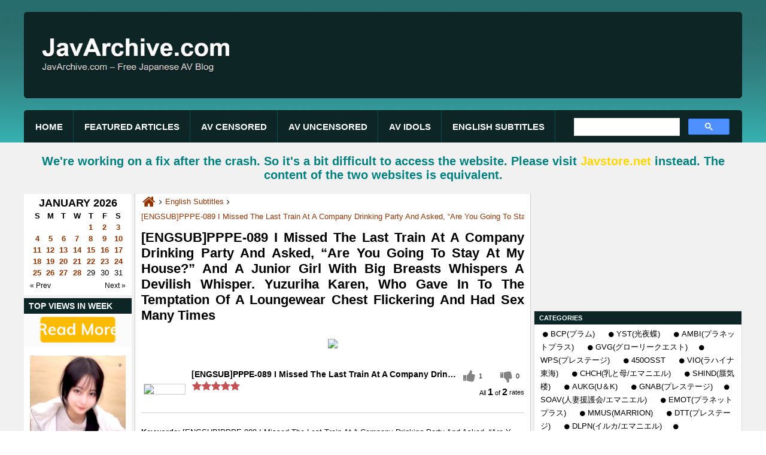

--- FILE ---
content_type: text/html; charset=UTF-8
request_url: https://javarchive.com/844024-engsubpppe089-i-missed-the-last-train-at-a-company-drinking-party-and-asked-are-you-going-to-stay-at-my-house-and-a-junior-girl-with-big-breasts-whispers-a-devilish-whisper-yuzuriha-karen-who-gave-in-to-the-pn.html
body_size: 25125
content:
<!-- is new --><!--/844024-pn.html --><!-- 01-01-1970 08:00:00->01-01-1970 08:00:00->28-01-2026 23:54:29 --><!DOCTYPE html PUBLIC "-//W3C//DTD XHTML 1.0 Transitional//EN" "http://www.w3.org/TR/xhtml1/DTD/xhtml1-transitional.dtd">
<html xmlns="http://www.w3.org/1999/xhtml" lang="en" xml:lang="en">
<head><link rel="stylesheet" type="text/css" href="/cache_46ffcfacef4db6d4589bf10dcd130b22_17.css" />
	
<meta http-equiv="Content-Type" content="text/html; charset=utf-8" />
<title>[ENGSUB]PPPE-089 I Missed The Last Train At A Company Drinking Party And Asked, “Are You Going To Stay At My House?” And A Junior Girl With Big Breasts Whispers A Devilish Whisper. Yuzuriha Karen, Who Gave In To The</title>
<meta name="description" content="[ENGSUB]PPPE-089 I Missed The Last Train At A Company Drinking Party And Asked, “Are You Going To Stay At My House?” And A Junior Girl With Big Breasts Whispers A Devilish Whisper. Yuzuriha Karen, Who Gave In To The" />
<meta name="abstract" content="[ENGSUB]PPPE-089 I Missed The Last Train At A Company Drinking Party And Asked, “Are You Going To Stay At My House?” And A Junior Girl With Big Breasts Whispers A Devilish Whisper. Yuzuriha Karen, Who Gave In To The" />
<meta name="keywords" content="[ENGSUB]PPPE-089 I Missed The Last Train At A Company Drinking Party And Asked, “Are You Going To Stay At My House?” And A Junior Girl With Big Breasts Whispers A Devilish Whisper. Yuzuriha Karen, Who Gave In To The" />
<meta name="title" content="[ENGSUB]PPPE-089 I Missed The Last Train At A Company Drinking Party And Asked, “Are You Going To Stay At My House?” And A Junior Girl With Big Breasts Whispers A Devilish Whisper. Yuzuriha Karen, Who Gave In To The" />
<meta name="revisit-after" content="1 days" />
<meta http-equiv="Content-Language" content="vi" />
<meta name="Language" content="vietnamese" />
<meta name="RESOURCE-TYPE" content="DOCUMENT" />
<meta name="DISTRIBUTION" content="GLOBAL" />
<meta name="robots" content="index,follow" />
<meta property="og:image" content="https://img.javstore.net/images/2022/12/15/pppe00089ps.jpg" />
<meta name="viewport" content="width=device-width, initial-scale=1">
<meta name="rapidgator" content="d727d058ad9a16c219c68b735b4b412615b81a36"/>
<meta name="v784400" content="33b027f1a9201064cda5551f62ba075e" />
<meta content="44719" name="filejoker" />
<link rel="image_src" href="https://img.javstore.net/images/2022/12/15/pppe00089ps.jpg" />
<link rel="shortcut icon" href="https://javarchive.com/upload/setting/1742531232919713858269467425572801359688871n.png" type="image/x-icon" />

<script type="text/javascript" src="/script/jav_java.js"></script>
<script src="/style/jquery-1.8.js" type="text/javascript"></script>
<script async src="https://cse.google.com/cse.js?cx=e1872817c9acd4d5b"></script>



<meta property="fb:app_id" content="1383182291929843" />
<link rel="preload" href="/style/fonts/fontello/font/fontello.woff2?20976021" as="font" type="font/woff2" crossorigin>

</head>
<body>


<!-- Page was cached at 28-01-2026 23:54:29 -->
<style type="text/css">
	body {background:url(../upload/setting/bgwebsite.jpg) repeat center fixed }
</style>

    <div class="all_page_javstore">
        <div class="all_page_javstore2">
            


<div class="header_top">
	<div class="siteinfo">
		<a href="https://javarchive.com" class="home" title="JavArchive.com - Free Japanese AV Blog"><img src="[data-uri]" data-src="http://javarchive.com/upload/setting/logojavarchive2.png" alt="JavArchive.com - Free Japanese AV Blog" title="JavArchive.com - Free Japanese AV Blog"></a>
	</div>
	<div class="topbanner">
		<img src="[data-uri]" data-src="https://img.javstore.net/images/2021/05/04/yui-ueha1ra-2.jpg" width="728" height="90">
	</div>
</div>
<div id="stickymenuwrapper">
	<div id="stickymenudiv" class="header">
		
		<div id="fluidmenu1" class="efluidmenu"> <a class="efluid-animateddrawer" href="javascript:void(0);" rel="nofollow"><span></span></a>
			<ul>
				<li><a href="https://javarchive.com" title="Home"><h3>Home</h3></a></li>
				<li><a href="https://javarchive.com/1000-featured-articles-cn.html" title="Featured Articles"><h3>Featured Articles</h3></a></li><li><a href="https://javarchive.com/4-av-censored-cn.html" title="AV Censored"><h3>AV Censored</h3></a></li><li><a href="https://javarchive.com/81-av-uncensored-cn.html" title="AV Uncensored"><h3>AV Uncensored</h3></a></li><li><a href="https://javarchive.com/116-av-idols-cn.html" title="AV Idols"><h3>AV Idols</h3></a></li><li><a href="https://javarchive.com/1279-english-subtitles-cn.html" title="English Subtitles"><h3>English Subtitles</h3></a></li>
			</ul>
		</div>
		



<div class="all_header_search_box">




<!--<script async src="https://cse.google.com/cse.js?cx=b05da25ce331a4749"></script>-->
<div class="gcse-search"></div>



</div>
<span class="sh_category_news_left_side"></span>
	</div>
</div>
            
            


	</div>
        <div class="all_page_javstore1">

            
            


<div class="editormid"><h2 style="color: rgb(0, 0, 0); font-family: Arial, Helvetica, sans-serif; text-align: -webkit-center; ">
	<span style="font-family: Arial, Verdana, sans-serif; color: rgb(0, 128, 128);"><strong><span style="font-family:arial,helvetica,sans-serif;">We're working on a fix after the crash. So it's a bit difficult to access the website. Please visit </span></strong></span><a href="https://javstore.net/" style="font-family: Arial, Verdana, sans-serif;"><span style="color:#ffd700;"><strong><span style="font-family:arial,helvetica,sans-serif;">Javstore.net</span></strong></span></a><span style="font-family: Arial, Verdana, sans-serif; color: rgb(0, 128, 128);"><strong><span style="font-family:arial,helvetica,sans-serif;"> instead. The content of the two websites is equivalent.</span></strong></span></h2> </div>




<div class="category_news_left_side">
	<form action="" method="post" id="subtmitform">
		<input type="hidden" id="datesl" name="datesl" value="" />
		<input type="hidden" id="pageurls" name="pageurls" value="http://javarchive.com/" />
	</form>
	<div id="datepicker"></div>
  	
<div class="box_left_news news_2n">
<h2><a href="/1281-top-view-cn.html" style="font-size:14px;" >Top Views in week</a></h2>
<a href="/1281-top-view-cn.html"><img src="/assets/top-view-3.gif" /></a>
  <ul class="news_section_left">
<li>

<a title="FC2-PPV-4837636 ※凍欠の為再販【最高級】上智大学に通う田舎育ちのガチ女優。圧カかかる前に…" href="https://javarchive.com/1112361-FC2-PPV-4837636-※凍欠の為再販【最高級】上智大学に通う田舎育ちのガチ女優。圧カかかる前に…-pn.html"><img alt="FC2-PPV-4837636 ※凍欠の為再販【最高級】上智大学に通う田舎育ちのガチ女優。圧カかかる前に…" title="FC2-PPV-4837636 ※凍欠の為再販【最高級】上智大学に通う田舎育ちのガチ女優。圧カかかる前に…" src="[data-uri]" data-src="http://img2.javstore.net/images/2026/01/26/4837636ps.jpg" /></a>
<span class="news_date">26/01/2026</span>
<h3><span><a title="FC2-PPV-4837636 ※凍欠の為再販【最高級】上智大学に通う田舎育ちのガチ女優。圧カかかる前に…" href="https://javarchive.com/1112361-FC2-PPV-4837636-※凍欠の為再販【最高級】上智大学に通う田舎育ちのガチ女優。圧カかかる前に…-pn.html">FC2-PPV-4837636 ※凍欠の為再販【最高級】上智大学に通う田舎育ちのガチ女優。圧カかかる前に…</a></span></h3>
</li><li>

<a title="FC2-PPV-4837517 【無】この素人はヤバい★SSS級素人登場/乃〇坂レベル/美女Hカップ美爆乳のめいち" href="https://javarchive.com/1112281-FC2-PPV-4837517-【無】この素人はヤバい★SSS級素人登場/乃〇坂レベル/美女Hカップ美爆乳のめいち-pn.html"><img alt="FC2-PPV-4837517 【無】この素人はヤバい★SSS級素人登場/乃〇坂レベル/美女Hカップ美爆乳のめいち" title="FC2-PPV-4837517 【無】この素人はヤバい★SSS級素人登場/乃〇坂レベル/美女Hカップ美爆乳のめいち" src="[data-uri]" data-src="http://img2.javstore.net/images/2026/01/26/4837517ps.jpg" /></a>
<span class="news_date">26/01/2026</span>
<h3><span><a title="FC2-PPV-4837517 【無】この素人はヤバい★SSS級素人登場/乃〇坂レベル/美女Hカップ美爆乳のめいち" href="https://javarchive.com/1112281-FC2-PPV-4837517-【無】この素人はヤバい★SSS級素人登場/乃〇坂レベル/美女Hカップ美爆乳のめいち-pn.html">FC2-PPV-4837517 【無】この素人はヤバい★SSS級素人登場/乃〇坂レベル/美女Hカップ美爆乳のめいち</a></span></h3>
</li><li>

<a title="FC2-PPV-4837518 【無】秋〇原コンカフェ嬢★店外デートで見せる天然過ぎる彼女の身体がエロ過ぎた" href="https://javarchive.com/1112359-FC2-PPV-4837518-【無】秋〇原コンカフェ嬢★店外デートで見せる天然過ぎる彼女の身体がエロ過ぎた-pn.html"><img alt="FC2-PPV-4837518 【無】秋〇原コンカフェ嬢★店外デートで見せる天然過ぎる彼女の身体がエロ過ぎた" title="FC2-PPV-4837518 【無】秋〇原コンカフェ嬢★店外デートで見せる天然過ぎる彼女の身体がエロ過ぎた" src="[data-uri]" data-src="http://img2.javstore.net/images/2026/01/26/4837518ps.jpg" /></a>
<span class="news_date">26/01/2026</span>
<h3><span><a title="FC2-PPV-4837518 【無】秋〇原コンカフェ嬢★店外デートで見せる天然過ぎる彼女の身体がエロ過ぎた" href="https://javarchive.com/1112359-FC2-PPV-4837518-【無】秋〇原コンカフェ嬢★店外デートで見せる天然過ぎる彼女の身体がエロ過ぎた-pn.html">FC2-PPV-4837518 【無】秋〇原コンカフェ嬢★店外デートで見せる天然過ぎる彼女の身体がエロ過ぎた</a></span></h3>
</li><li>

<a title="FC2-PPV-4837367 あの究極美女を解禁！中出し・完全顔出し・こんなエッチで騒々しくておとなしい美女が現実にいるわけがない！" href="https://javarchive.com/1112175-FC2-PPV-4837367-あの究極美女を解禁！中出し・完全顔出し・こんなエッチで騒々しくておとなしい美女が現実にいるわけがない！-pn.html"><img alt="FC2-PPV-4837367 あの究極美女を解禁！中出し・完全顔出し・こんなエッチで騒々しくておとなしい美女が現実にいるわけがない！" title="FC2-PPV-4837367 あの究極美女を解禁！中出し・完全顔出し・こんなエッチで騒々しくておとなしい美女が現実にいるわけがない！" src="[data-uri]" data-src="http://img2.javstore.net/images/2026/01/25/4837367ps.jpg" /></a>
<span class="news_date">25/01/2026</span>
<h3><span><a title="FC2-PPV-4837367 あの究極美女を解禁！中出し・完全顔出し・こんなエッチで騒々しくておとなしい美女が現実にいるわけがない！" href="https://javarchive.com/1112175-FC2-PPV-4837367-あの究極美女を解禁！中出し・完全顔出し・こんなエッチで騒々しくておとなしい美女が現実にいるわけがない！-pn.html">FC2-PPV-4837367 あの究極美女を解禁！中出し・完全顔出し・こんなエッチで騒々しくておとなしい美女が現実にいるわけがない！</a></span></h3>
</li><li>

<a title="FC2PPV 4836512 23日迄1490pt!!【初】クビ覚悟 ※超売れっ子⑤反田./高級メンエス嬢「171cm/.Fカップ」美巨乳 予約の取れないアノ㋙を大金でスカウト" href="https://javarchive.com/1112480-FC2PPV-4836512-23日迄1490pt!!【初】クビ覚悟-※超売れっ子⑤反田./高級メンエス嬢「171cm/.Fカップ」美巨乳-予約の取れないアノ㋙を大金でスカウト-pn.html"><img alt="FC2PPV 4836512 23日迄1490pt!!【初】クビ覚悟 ※超売れっ子⑤反田./高級メンエス嬢「171cm/.Fカップ」美巨乳 予約の取れないアノ㋙を大金でスカウト" title="FC2PPV 4836512 23日迄1490pt!!【初】クビ覚悟 ※超売れっ子⑤反田./高級メンエス嬢「171cm/.Fカップ」美巨乳 予約の取れないアノ㋙を大金でスカウト" src="[data-uri]" data-src="http://img2.javstore.net/images/2026/01/27/FC2PPV-4836512-2.png" /></a>
<span class="news_date">27/01/2026</span>
<h3><span><a title="FC2PPV 4836512 23日迄1490pt!!【初】クビ覚悟 ※超売れっ子⑤反田./高級メンエス嬢「171cm/.Fカップ」美巨乳 予約の取れないアノ㋙を大金でスカウト" href="https://javarchive.com/1112480-FC2PPV-4836512-23日迄1490pt!!【初】クビ覚悟-※超売れっ子⑤反田./高級メンエス嬢「171cm/.Fカップ」美巨乳-予約の取れないアノ㋙を大金でスカウト-pn.html">FC2PPV 4836512 23日迄1490pt!!【初】クビ覚悟 ※超売れっ子⑤反田./高級メンエス嬢「171cm/.Fカップ」美巨乳 予約の取れないアノ㋙を大金でスカウト</a></span></h3>
</li><li>

<a title="FC2-PPV-4836961 【無】スレンダーボディの極上美女と温泉セックスで身も心も満たされる極秘映像" href="https://javarchive.com/1112038-FC2-PPV-4836961-【無】スレンダーボディの極上美女と温泉セックスで身も心も満たされる極秘映像-pn.html"><img alt="FC2-PPV-4836961 【無】スレンダーボディの極上美女と温泉セックスで身も心も満たされる極秘映像" title="FC2-PPV-4836961 【無】スレンダーボディの極上美女と温泉セックスで身も心も満たされる極秘映像" src="[data-uri]" data-src="http://img2.javstore.net/images/2026/01/25/4836961ps.jpg" /></a>
<span class="news_date">25/01/2026</span>
<h3><span><a title="FC2-PPV-4836961 【無】スレンダーボディの極上美女と温泉セックスで身も心も満たされる極秘映像" href="https://javarchive.com/1112038-FC2-PPV-4836961-【無】スレンダーボディの極上美女と温泉セックスで身も心も満たされる極秘映像-pn.html">FC2-PPV-4836961 【無】スレンダーボディの極上美女と温泉セックスで身も心も満たされる極秘映像</a></span></h3>
</li><li>

<a title="FC2-PPV-4835063 ★本物保証★独占公開★アイドルグループの1人と性交渉第２弾最終章前編/１泊お泊" href="https://javarchive.com/1112360-FC2-PPV-4835063-★本物保証★独占公開★アイドルグループの1人と性交渉第２弾最終章前編/１泊お泊-pn.html"><img alt="FC2-PPV-4835063 ★本物保証★独占公開★アイドルグループの1人と性交渉第２弾最終章前編/１泊お泊" title="FC2-PPV-4835063 ★本物保証★独占公開★アイドルグループの1人と性交渉第２弾最終章前編/１泊お泊" src="[data-uri]" data-src="http://img2.javstore.net/images/2026/01/26/4835063ps.jpg" /></a>
<span class="news_date">26/01/2026</span>
<h3><span><a title="FC2-PPV-4835063 ★本物保証★独占公開★アイドルグループの1人と性交渉第２弾最終章前編/１泊お泊" href="https://javarchive.com/1112360-FC2-PPV-4835063-★本物保証★独占公開★アイドルグループの1人と性交渉第２弾最終章前編/１泊お泊-pn.html">FC2-PPV-4835063 ★本物保証★独占公開★アイドルグループの1人と性交渉第２弾最終章前編/１泊お泊</a></span></h3>
</li><li>

<a title="FC2-PPV-4830976 初撮り、顔出し、美肌！丁度よいスタイル！潮吹き清楚系女子と濃厚フェラ抜きフィニッシュ！" href="https://javarchive.com/1111932-FC2-PPV-4830976-初撮り、顔出し、美肌！丁度よいスタイル！潮吹き清楚系女子と濃厚フェラ抜きフィニッシュ！-pn.html"><img alt="FC2-PPV-4830976 初撮り、顔出し、美肌！丁度よいスタイル！潮吹き清楚系女子と濃厚フェラ抜きフィニッシュ！" title="FC2-PPV-4830976 初撮り、顔出し、美肌！丁度よいスタイル！潮吹き清楚系女子と濃厚フェラ抜きフィニッシュ！" src="[data-uri]" data-src="http://img2.javstore.net/images/2026/01/24/4830976ps.jpg" /></a>
<span class="news_date">24/01/2026</span>
<h3><span><a title="FC2-PPV-4830976 初撮り、顔出し、美肌！丁度よいスタイル！潮吹き清楚系女子と濃厚フェラ抜きフィニッシュ！" href="https://javarchive.com/1111932-FC2-PPV-4830976-初撮り、顔出し、美肌！丁度よいスタイル！潮吹き清楚系女子と濃厚フェラ抜きフィニッシュ！-pn.html">FC2-PPV-4830976 初撮り、顔出し、美肌！丁度よいスタイル！潮吹き清楚系女子と濃厚フェラ抜きフィニッシュ！</a></span></h3>
</li>
  </ul>
</div>
	
<div class="all_banner_box_left_top_view_news">
<div class="banner_box_left_top_view_news"><div class="box_left_exlogo_banner_bit">
<a title="Left side of the page"><img src="[data-uri]" data-src="https://img.javstore.net/images/2021/05/04/qc.gif" width="325"></a></div></div>
</div>
	
  	

<ul class="archives">
    <span>ARCHIVES</span>
    <li><a href="/timecat-monin-01-2026-cn.html">January-2026</a></li><li><a href="/timecat-monin-12-2025-cn.html">December-2025</a></li><li><a href="/timecat-monin-11-2025-cn.html">November-2025</a></li><li><a href="/timecat-monin-10-2025-cn.html">October-2025</a></li><li><a href="/timecat-monin-09-2025-cn.html">September-2025</a></li><li><a href="/timecat-monin-08-2025-cn.html">August-2025</a></li><li><a href="/timecat-monin-07-2025-cn.html">July-2025</a></li><li><a href="/timecat-monin-06-2025-cn.html">June-2025</a></li><li><a href="/timecat-monin-05-2025-cn.html">May-2025</a></li><li><a href="/timecat-monin-04-2025-cn.html">April-2025</a></li><li><a href="/timecat-monin-03-2025-cn.html">March-2025</a></li><li><a href="/timecat-monin-02-2025-cn.html">February-2025</a></li><li><a href="/timecat-monin-01-2025-cn.html">January-2025</a></li><li><a href="/timecat-monin-12-2024-cn.html">December-2024</a></li><li><a href="/timecat-monin-11-2024-cn.html">November-2024</a></li><li><a href="/timecat-monin-10-2024-cn.html">October-2024</a></li><li><a href="/timecat-monin-09-2024-cn.html">September-2024</a></li><li><a href="/timecat-monin-08-2024-cn.html">August-2024</a></li><li><a href="/timecat-monin-07-2024-cn.html">July-2024</a></li><li><a href="/timecat-monin-06-2024-cn.html">June-2024</a></li><li><a href="/timecat-monin-05-2024-cn.html">May-2024</a></li><li><a href="/timecat-monin-04-2024-cn.html">April-2024</a></li><li><a href="/timecat-monin-03-2024-cn.html">March-2024</a></li><li><a href="/timecat-monin-02-2024-cn.html">February-2024</a></li><li><a href="/timecat-monin-01-2024-cn.html">January-2024</a></li><li><a href="/timecat-monin-12-2023-cn.html">December-2023</a></li><li><a href="/timecat-monin-11-2023-cn.html">November-2023</a></li><li><a href="/timecat-monin-10-2023-cn.html">October-2023</a></li><li><a href="/timecat-monin-09-2023-cn.html">September-2023</a></li><li><a href="/timecat-monin-08-2023-cn.html">August-2023</a></li><li><a href="/timecat-monin-07-2023-cn.html">July-2023</a></li><li><a href="/timecat-monin-06-2023-cn.html">June-2023</a></li><li><a href="/timecat-monin-05-2023-cn.html">May-2023</a></li><li><a href="/timecat-monin-04-2023-cn.html">April-2023</a></li><li><a href="/timecat-monin-03-2023-cn.html">March-2023</a></li><li><a href="/timecat-monin-02-2023-cn.html">February-2023</a></li><li><a href="/timecat-monin-01-2023-cn.html">January-2023</a></li><li><a href="/timecat-monin-12-2022-cn.html">December-2022</a></li><li><a href="/timecat-monin-11-2022-cn.html">November-2022</a></li><li><a href="/timecat-monin-10-2022-cn.html">October-2022</a></li><li><a href="/timecat-monin-09-2022-cn.html">September-2022</a></li><li><a href="/timecat-monin-08-2022-cn.html">August-2022</a></li><li><a href="/timecat-monin-07-2022-cn.html">July-2022</a></li><li><a href="/timecat-monin-06-2022-cn.html">June-2022</a></li><li><a href="/timecat-monin-05-2022-cn.html">May-2022</a></li><li><a href="/timecat-monin-04-2022-cn.html">April-2022</a></li><li><a href="/timecat-monin-03-2022-cn.html">March-2022</a></li><li><a href="/timecat-monin-02-2022-cn.html">February-2022</a></li><li><a href="/timecat-monin-01-2022-cn.html">January-2022</a></li><li><a href="/timecat-monin-12-2021-cn.html">December-2021</a></li><li><a href="/timecat-monin-11-2021-cn.html">November-2021</a></li><li><a href="/timecat-monin-10-2021-cn.html">October-2021</a></li><li><a href="/timecat-monin-09-2021-cn.html">September-2021</a></li><li><a href="/timecat-monin-08-2021-cn.html">August-2021</a></li><li><a href="/timecat-monin-07-2021-cn.html">July-2021</a></li><li><a href="/timecat-monin-06-2021-cn.html">June-2021</a></li><li><a href="/timecat-monin-05-2021-cn.html">May-2021</a></li><li><a href="/timecat-monin-04-2021-cn.html">April-2021</a></li><li><a href="/timecat-monin-03-2021-cn.html">March-2021</a></li><li><a href="/timecat-monin-02-2021-cn.html">February-2021</a></li><li><a href="/timecat-monin-01-2021-cn.html">January-2021</a></li><li><a href="/timecat-monin-12-2020-cn.html">December-2020</a></li><li><a href="/timecat-monin-11-2020-cn.html">November-2020</a></li><li><a href="/timecat-monin-10-2020-cn.html">October-2020</a></li><li><a href="/timecat-monin-09-2020-cn.html">September-2020</a></li><li><a href="/timecat-monin-08-2020-cn.html">August-2020</a></li><li><a href="/timecat-monin-07-2020-cn.html">July-2020</a></li><li><a href="/timecat-monin-06-2020-cn.html">June-2020</a></li><li><a href="/timecat-monin-05-2020-cn.html">May-2020</a></li><li><a href="/timecat-monin-04-2020-cn.html">April-2020</a></li><li><a href="/timecat-monin-03-2020-cn.html">March-2020</a></li><li><a href="/timecat-monin-02-2020-cn.html">February-2020</a></li><li><a href="/timecat-monin-01-2020-cn.html">January-2020</a></li><li><a href="/timecat-monin-12-2019-cn.html">December-2019</a></li><li><a href="/timecat-monin-11-2019-cn.html">November-2019</a></li><li><a href="/timecat-monin-10-2019-cn.html">October-2019</a></li><li><a href="/timecat-monin-09-2019-cn.html">September-2019</a></li><li><a href="/timecat-monin-08-2019-cn.html">August-2019</a></li><li><a href="/timecat-monin-07-2019-cn.html">July-2019</a></li><li><a href="/timecat-monin-06-2019-cn.html">June-2019</a></li><li><a href="/timecat-monin-05-2019-cn.html">May-2019</a></li><li><a href="/timecat-monin-04-2019-cn.html">April-2019</a></li><li><a href="/timecat-monin-03-2019-cn.html">March-2019</a></li><li><a href="/timecat-monin-02-2019-cn.html">February-2019</a></li><li><a href="/timecat-monin-01-2019-cn.html">January-2019</a></li><li><a href="/timecat-monin-12-2018-cn.html">December-2018</a></li><li><a href="/timecat-monin-11-2018-cn.html">November-2018</a></li><li><a href="/timecat-monin-10-2018-cn.html">October-2018</a></li><li><a href="/timecat-monin-09-2018-cn.html">September-2018</a></li><li><a href="/timecat-monin-07-2018-cn.html">July-2018</a></li><li><a href="/timecat-monin-06-2018-cn.html">June-2018</a></li><li><a href="/timecat-monin-05-2018-cn.html">May-2018</a></li><li><a href="/timecat-monin-04-2018-cn.html">April-2018</a></li><li><a href="/timecat-monin-03-2018-cn.html">March-2018</a></li><li><a href="/timecat-monin-02-2018-cn.html">February-2018</a></li><li><a href="/timecat-monin-01-2018-cn.html">January-2018</a></li><li><a href="/timecat-monin-12-2017-cn.html">December-2017</a></li><li><a href="/timecat-monin-11-2017-cn.html">November-2017</a></li><li><a href="/timecat-monin-10-2017-cn.html">October-2017</a></li><li><a href="/timecat-monin-09-2017-cn.html">September-2017</a></li><li><a href="/timecat-monin-08-2017-cn.html">August-2017</a></li><li><a href="/timecat-monin-07-2017-cn.html">July-2017</a></li><li><a href="/timecat-monin-06-2017-cn.html">June-2017</a></li><li><a href="/timecat-monin-05-2017-cn.html">May-2017</a></li><li><a href="/timecat-monin-04-2017-cn.html">April-2017</a></li><li><a href="/timecat-monin-03-2017-cn.html">March-2017</a></li><li><a href="/timecat-monin-02-2017-cn.html">February-2017</a></li><li><a href="/timecat-monin-01-2017-cn.html">January-2017</a></li><li><a href="/timecat-monin-12-2016-cn.html">December-2016</a></li><li><a href="/timecat-monin-11-2016-cn.html">November-2016</a></li><li><a href="/timecat-monin-10-2016-cn.html">October-2016</a></li><li><a href="/timecat-monin-09-2016-cn.html">September-2016</a></li><li><a href="/timecat-monin-08-2016-cn.html">August-2016</a></li><li><a href="/timecat-monin-07-2016-cn.html">July-2016</a></li><li><a href="/timecat-monin-06-2016-cn.html">June-2016</a></li><li><a href="/timecat-monin-05-2016-cn.html">May-2016</a></li><li><a href="/timecat-monin-04-2016-cn.html">April-2016</a></li><li><a href="/timecat-monin-03-2016-cn.html">March-2016</a></li><li><a href="/timecat-monin-02-2016-cn.html">February-2016</a></li><li><a href="/timecat-monin-01-2016-cn.html">January-2016</a></li>
<span class="sh_box_timecat"></span>
  </ul>
</div>
<div class="box_right_all"> 
	
	
	
	
	
	
	
	
	
	
	
	
	
	
	




<div class="category_news_phai_chinh">


<div class="menudd">
  <ul itemscope itemtype="http://data-vocabulary.org/Breadcrumb">
    <li class="menulihome"><a itemprop="url" href="https://javarchive.com" title="Home">
	<span itemprop="title">Home</span></a>
	</li>
    <li itemscope itemtype="http://data-vocabulary.org/Breadcrumb"><a itemprop="url" href="https://javarchive.com/1279-english-subtitles-cn.html" title="English Subtitles"><span itemprop="title">English Subtitles</span></a></li>
  </ul>
  <h1><a href="https://javarchive.com/[base64].html" title="[ENGSUB]PPPE-089 I Missed The Last Train At A Company Drinking Party And Asked, “Are You Going To Stay At My House?” And A Junior Girl With Big Breasts Whispers A Devilish Whisper. Yuzuriha Karen, Who Gave In To The">[ENGSUB]PPPE-089 I Missed The Last Train At A Company Drinking Party And Asked, “Are You Going To Stay At My House?” And A Junior Girl With Big Breasts Whispers A Devilish Whisper. Yuzuriha Karen, Who Gave In To The</a></h1>
</div>
<div class="news">


<div class='first_des'>[ENGSUB]PPPE-089 I Missed The Last Train At A Company Drinking Party And Asked, “Are You Going To Stay At My House?” And A Junior Girl With Big Breasts Whispers A Devilish Whisper. Yuzuriha Karen, Who Gave In To The Temptation Of A Loungewear Chest Flickering And Had Sex Many Times <br class='a5555' /> <br class='a5555' /></div><div class="fisrst_sc"> <img src="https://img.javstore.net/images/2022/12/15/pppe00089pl.jpg" /></div>
<div class="Recipepod" itemscope itemtype="http://schema.org/Recipe">
    <span itemprop="name" class="name">[ENGSUB]PPPE-089 I Missed The Last Train At A Company Drinking Party And Asked, “Are You Going To Stay At My House?” And A Junior Girl With Big Breasts Whispers A Devilish Whisper. Yuzuriha Karen, Who Gave In To The</span>
    <img itemprop="image" src="https://img.javstore.net/images/2022/12/15/pppe00089ps.jpg" alt="[ENGSUB]PPPE-089 I Missed The Last Train At A Company Drinking Party And Asked, “Are You Going To Stay At My House?” And A Junior Girl With Big Breasts Whispers A Devilish Whisper. Yuzuriha Karen, Who Gave In To The" title="[ENGSUB]PPPE-089 I Missed The Last Train At A Company Drinking Party And Asked, “Are You Going To Stay At My House?” And A Junior Girl With Big Breasts Whispers A Devilish Whisper. Yuzuriha Karen, Who Gave In To The">
	
<div class="tag"><b>Keywords: </b>[ENGSUB]PPPE-089 I Missed The Last Train At A Company Drinking Party And Asked, “Are You Going To Stay At My House?” And A Junior Girl With Big Breasts Whispers A Devilish Whisper. Yuzuriha Karen, Who Gave In To The</div>		
	<span class="vote_tour vote_5"></span>
	<div class="aggregateRating" itemprop="aggregateRating" itemscope="" itemtype="http://schema.org/AggregateRating">
			<span itemprop="ratingValue" class="danhgia_thich" data-type="new" data-id="844024">1</span>			
			<span class="danhgia_khongthich" data-type="new" data-id="844024" >0</span>
			<span class="bestRating" itemprop="bestRating">1</span>
			<span class="reviewCount" itemprop="reviewCount">2</span> rates
		</div>


</div>
<ul class="highslide-gallery" id="lightgallery"><li data-src="https://img.javstore.net/images/2022/12/15/pppe00089jp-1.jpg"><a href="javascript:;" ><img src="https://img.javstore.net/images/2022/12/15/pppe00089jp-1.jpg" /></a></li><li data-src="https://img.javstore.net/images/2022/12/15/pppe00089jp-2.jpg"><a href="javascript:;" ><img src="https://img.javstore.net/images/2022/12/15/pppe00089jp-2.jpg" /></a></li><li data-src="https://img.javstore.net/images/2022/12/15/pppe00089jp-3.jpg"><a href="javascript:;" ><img src="https://img.javstore.net/images/2022/12/15/pppe00089jp-3.jpg" /></a></li><li data-src="https://img.javstore.net/images/2022/12/15/pppe00089jp-4.jpg"><a href="javascript:;" ><img src="https://img.javstore.net/images/2022/12/15/pppe00089jp-4.jpg" /></a></li><li data-src="https://img.javstore.net/images/2022/12/15/pppe00089jp-5.jpg"><a href="javascript:;" ><img src="https://img.javstore.net/images/2022/12/15/pppe00089jp-5.jpg" /></a></li><li data-src="https://img.javstore.net/images/2022/12/15/pppe00089jp-6.jpg"><a href="javascript:;" ><img src="https://img.javstore.net/images/2022/12/15/pppe00089jp-6.jpg" /></a></li><li data-src="https://img.javstore.net/images/2022/12/15/pppe00089jp-7.jpg"><a href="javascript:;" ><img src="https://img.javstore.net/images/2022/12/15/pppe00089jp-7.jpg" /></a></li><li data-src="https://img.javstore.net/images/2022/12/15/pppe00089jp-8.jpg"><a href="javascript:;" ><img src="https://img.javstore.net/images/2022/12/15/pppe00089jp-8.jpg" /></a></li><li data-src="https://img.javstore.net/images/2022/12/15/pppe00089jp-9.jpg"><a href="javascript:;" ><img src="https://img.javstore.net/images/2022/12/15/pppe00089jp-9.jpg" /></a></li><li data-src="https://img.javstore.net/images/2022/12/15/pppe00089jp-10.jpg"><a href="javascript:;" ><img src="https://img.javstore.net/images/2022/12/15/pppe00089jp-10.jpg" /></a></li><li data-src="https://img.javstore.net/images/2022/12/15/pppe00089jp-11.jpg"><a href="javascript:;" ><img src="https://img.javstore.net/images/2022/12/15/pppe00089jp-11.jpg" /></a></li><li data-src="https://img.javstore.net/images/2022/12/15/pppe00089jp-12.jpg"><a href="javascript:;" ><img src="https://img.javstore.net/images/2022/12/15/pppe00089jp-12.jpg" /></a></li></ul> <br class='a5555' /><font size="+1"><b>Preview</b>(ビデオのサムネイル):</font>  <br class='a5555' /> <br class='a5555' /><a href="https://img.javstore.net/images/2023/01/03/ENGSUB-FHD-PPPE-089_s.jpg" target="_blank"><font size="+1"><font color="red"><b> CLICK HERE! </b></font></font></a> <br class='a5555' /> <br class='a5555' />Content ID:	pppe00089 <br class='a5555' />DVD ID:	PPPE-089 <br class='a5555' />Release Date:	2022-12-16 <br class='a5555' />Length:	120min <br class='a5555' />Director:	--- <br class='a5555' />Series:	I Missed The Last Train At A Company Drinking Party And Asked, “Are You Going To Stay At My House?” And A Junior Girl With Big Breasts Whispers A Devilish Whisper. <br class='a5555' />Maker:	Oppai   <br class='a5555' />Label:	 <br class='a5555' />File size: GB <br class='a5555' />Watch Online: <br class='a5555' /><script data-url="https://k2s.cc/file/5d4fe0c6e37f3" data-width="700px" data-height="56.25%" src="https://k2s.cc/js/preview.js"></script> <br class='a5555' />Links Download: <br class='a5555' /><span class="link_archive_innew"><a href="https://rapidgator.net/file/f2c1fd8efa28028a59ede7dbea7d7ad2/ENGSUB-FHD-PPPE-089.mp4.html" target="_blank" >https://rapidgator.net/file/f2c1fd8efa28028a59ede7dbea7d7ad2/ENGSUB-FHD-PPPE-089.mp4.html</a></span> <br class='a5555' />--- <br class='a5555' /><span class="link_archive_innew"><a href="https://k2s.cc/file/5d4fe0c6e37f3/ENGSUB-FHD-PPPE-089.mp4" target="_blank" >https://k2s.cc/file/5d4fe0c6e37f3/ENGSUB-FHD-PPPE-089.mp4</a></span> <br class='a5555' />--- <br class='a5555' /><span class="link_archive_innew"><a href="https://subyshare.com/ida8c4g13o4p/ENGSUB-FHD-PPPE-089.mp4.html" target="_blank" >https://subyshare.com/ida8c4g13o4p/ENGSUB-FHD-PPPE-089.mp4.html</a></span> <br class='a5555' />--- <br class='a5555' /><span class="link_archive_innew"><a href="https://mexa.sh/wlpk0wnh3efs/ENGSUB-FHD-PPPE-089.mp4.html" target="_blank" >https://mexa.sh/wlpk0wnh3efs/ENGSUB-FHD-PPPE-089.mp4.html</a></span> <br class='a5555' />--- <br class='a5555' /><span class="link_archive_innew"><a href="https://uploadgig.com/file/download/C3f63f89E9c1d38D/ENGSUB-FHD-PPPE-089.mp4" target="_blank" >https://uploadgig.com/file/download/C3f63f89E9c1d38D/ENGSUB-FHD-PPPE-089.mp4</a></span>

</div>

<div class="bt_cuoi_pro">

	<div id="disqus_thread"></div>

<noscript>Please enable JavaScript to view the <a href="https://disqus.com/?ref_noscript" rel="nofollow">comments powered by Disqus.</a></noscript>
	
	<div class="news_pro_tag"><b>Keywords: </b><h2><a href="https://javarchive.com/search/engsubpppe089.html">[ENGSUB]PPPE-089</a></h2><h2><a href="https://javarchive.com/search/missed.html">Missed</a></h2><h2><a href="https://javarchive.com/search/the.html">The</a></h2><h2><a href="https://javarchive.com/search/last.html">Last</a></h2><h2><a href="https://javarchive.com/search/train.html">Train</a></h2><h2><a href="https://javarchive.com/search/company.html">Company</a></h2><h2><a href="https://javarchive.com/search/drinking.html">Drinking</a></h2><h2><a href="https://javarchive.com/search/party.html">Party</a></h2><h2><a href="https://javarchive.com/search/and.html">And</a></h2><h2><a href="https://javarchive.com/search/asked.html">Asked,</a></h2><h2><a href="https://javarchive.com/search/are.html">“Are</a></h2><h2><a href="https://javarchive.com/search/you.html">You</a></h2><h2><a href="https://javarchive.com/search/going.html">Going</a></h2><h2><a href="https://javarchive.com/search/stay.html">Stay</a></h2><h2><a href="https://javarchive.com/search/house.html">House?”</a></h2><h2><a href="https://javarchive.com/search/and.html">And</a></h2><h2><a href="https://javarchive.com/search/junior.html">Junior</a></h2><h2><a href="https://javarchive.com/search/girl.html">Girl</a></h2><h2><a href="https://javarchive.com/search/with.html">With</a></h2><h2><a href="https://javarchive.com/search/big.html">Big</a></h2><h2><a href="https://javarchive.com/search/breasts.html">Breasts</a></h2><h2><a href="https://javarchive.com/search/whispers.html">Whispers</a></h2><h2><a href="https://javarchive.com/search/devilish.html">Devilish</a></h2><h2><a href="https://javarchive.com/search/whisper.html">Whisper.</a></h2><h2><a href="https://javarchive.com/search/yuzuriha.html">Yuzuriha</a></h2><h2><a href="https://javarchive.com/search/karen.html">Karen,</a></h2><h2><a href="https://javarchive.com/search/who.html">Who</a></h2><h2><a href="https://javarchive.com/search/gave.html">Gave</a></h2><h2><a href="https://javarchive.com/search/the.html">The</a></h2></div>
</div>



<ul class="news_newer">
	<span>NEWER NEWS</span>
<li><a href="https://javarchive.com/1112016-[ENGSUB]-[MIKR-031]-“Shall-I-teach-you-with-my-adult-pussy?”-A-beautiful-legged-female-teacher-who-can’t-suppress-her-fetish-for-stealing-her-female-student’s-boyfriend-Mori-Hinako-pn.html" title="[ENGSUB] [MIKR-031] “Shall I teach you with my adult pussy?” A beautiful-legged female teacher who can’t suppress her fetish for stealing her female student’s boyfriend Mori Hinako"><img src="https://pics.dmm.co.jp/digital/video/mikr00031/mikr00031ps.jpg" alt="[ENGSUB] [MIKR-031] “Shall I teach you with my adult pussy?” A beautiful-legged female teacher who can’t suppress her fetish for stealing her female student’s boyfriend Mori Hinako" /><h4>[ENGSUB] [MIKR-031] “Shall I teach you with my adult pussy?” A beautiful-legged female teacher who can’t suppress her fetish for stealing her female student’s boyfriend Mori Hinako</h4></a> <span>25/01/2026</span></li><li><a href="https://javarchive.com/1111743-[DLDSS-277]-While-her-husband-is-away-during-the-day,-a-married-woman-turns-nympho-from-her-stepson’s-edging-remote-vibrator-teasing:-Mino-Suzume-pn.html" title="[DLDSS-277] While her husband is away during the day, a married woman turns nympho from her stepson’s edging remote vibrator teasing: Mino Suzume"><img src="https://img.javstore.net/images/2024/04/12/DLDSS277-2.jpg" alt="[DLDSS-277] While her husband is away during the day, a married woman turns nympho from her stepson’s edging remote vibrator teasing: Mino Suzume" /><h4>[DLDSS-277] While her husband is away during the day, a married woman turns nympho from her stepson’s edging remote vibrator teasing: Mino Suzume</h4></a> <span>24/01/2026</span></li><li><a href="https://javarchive.com/1110345-[MIMK-259]--If-I-tried-hooking-up-out-of-curiosity-with-my-oblivious-childhood-friend:-live-action-versions-1-&amp;-2.-Hinata-Natsu-pn.html" title="[MIMK-259]  If I tried hooking up out of curiosity with my oblivious childhood friend: live-action versions 1 &amp; 2. Hinata Natsu"><img src="https://pics.dmm.co.jp/mono/movie/adult/mimk259/mimk259ps.jpg" alt="[MIMK-259]  If I tried hooking up out of curiosity with my oblivious childhood friend: live-action versions 1 &amp; 2. Hinata Natsu" /><h4>[MIMK-259]  If I tried hooking up out of curiosity with my oblivious childhood friend: live-action versions 1 &amp; 2. Hinata Natsu</h4></a> <span>18/01/2026</span></li><li><a href="https://javarchive.com/1110133-[JUQ-988]Caught-stealing-underwear-and-confined-in-the-room:-limb-restraints,-F*rced-milking,-lewd-headphone-brainwashing-and-more.-3-days-imprisonment:-a-young-man-gets-his-fetish-corrected-by-a-married-woman.-Ayumi-Ryou-pn.html" title="[JUQ-988]Caught stealing underwear and confined in the room: limb restraints, F*rced milking, lewd headphone brainwashing and more. 3 days imprisonment: a young man gets his fetish corrected by a married woman. Ayumi Ryou"><img src="https://pics.dmm.co.jp/mono/movie/adult/juq988/juq988ps.jpg" alt="[JUQ-988]Caught stealing underwear and confined in the room: limb restraints, F*rced milking, lewd headphone brainwashing and more. 3 days imprisonment: a young man gets his fetish corrected by a married woman. Ayumi Ryou" /><h4>[JUQ-988]Caught stealing underwear and confined in the room: limb restraints, F*rced milking, lewd headphone brainwashing and more. 3 days imprisonment: a young man gets his fetish corrected by a married woman. Ayumi Ryou</h4></a> <span>17/01/2026</span></li><li><a href="https://javarchive.com/1108729-[SONE-852]--The-bride,-just-before-her-wedding,-gets-her-pussy-soaking-wet-and-cums-harder-from-being-forcibly-taken-by-the-male-wedding-planner-than-from-loving-sex-with-her-groom.-Nanatsumori-Riri-pn.html" title="[SONE-852]  The bride, just before her wedding, gets her pussy soaking wet and cums harder from being forcibly taken by the male wedding planner than from loving sex with her groom. Nanatsumori Riri"><img src="https://pics.dmm.co.jp/mono/movie/adult/sone852/sone852ps.jpg" alt="[SONE-852]  The bride, just before her wedding, gets her pussy soaking wet and cums harder from being forcibly taken by the male wedding planner than from loving sex with her groom. Nanatsumori Riri" /><h4>[SONE-852]  The bride, just before her wedding, gets her pussy soaking wet and cums harder from being forcibly taken by the male wedding planner than from loving sex with her groom. Nanatsumori Riri</h4></a> <span>11/01/2026</span></li><li><a href="https://javarchive.com/1108440-[FSDSS-985]-The-model-babe-living-across-the-hall-drained-my-balls-dry-with-a-grinding-pile-driver-cowgirl-to-satisfy-her-lust-Tsubasa-Mai-pn.html" title="[FSDSS-985] The model babe living across the hall drained my balls dry with a grinding pile-driver cowgirl to satisfy her lust Tsubasa Mai"><img src="https://cdn.faleno.net/top/wp-content/uploads/2025/01/FSDSS-985_2125.jpg" alt="[FSDSS-985] The model babe living across the hall drained my balls dry with a grinding pile-driver cowgirl to satisfy her lust Tsubasa Mai" /><h4>[FSDSS-985] The model babe living across the hall drained my balls dry with a grinding pile-driver cowgirl to satisfy her lust Tsubasa Mai</h4></a> <span>09/01/2026</span></li><li><a href="https://javarchive.com/1107062-[JUR-511]-Intimate-sex:-Deepening-forbidden-affection-with-a-middle-aged-housekeeper-at-home-–-Meguri-pn.html" title="[JUR-511] Intimate sex: Deepening forbidden affection with a middle-aged housekeeper at home – Meguri"><img src="https://pics.dmm.co.jp/digital/video/jur00511/jur00511ps.jpg" alt="[JUR-511] Intimate sex: Deepening forbidden affection with a middle-aged housekeeper at home – Meguri" /><h4>[JUR-511] Intimate sex: Deepening forbidden affection with a middle-aged housekeeper at home – Meguri</h4></a> <span>04/01/2026</span></li><li><a href="https://javarchive.com/1106836-[WAAA-412]--Violated-at-night-by-the-stepfather-I-hate…-Arai-Rima-pn.html" title="[WAAA-412]  Violated at night by the stepfather I hate… Arai Rima"><img src="https://pics.dmm.co.jp/digital/video/waaa00412/waaa00412ps.jpg" alt="[WAAA-412]  Violated at night by the stepfather I hate… Arai Rima" /><h4>[WAAA-412]  Violated at night by the stepfather I hate… Arai Rima</h4></a> <span>03/01/2026</span></li>
	<span>OLDER NEWS</span>
<li><a href="https://javarchive.com/843893-engsubjuq185-i-missed-the-last-train-and-i-continued-to-be-squeezed-until-morning-with-no-time-to-rest-by-my-plump-boss-wife-who-had-too-much-sexual-desire-kazama-yumi-pn.html" title="[ENGSUB]JUQ-185 I Missed The Last Train, And I Continued To Be Squeezed Until Morning With No Time To Rest By My Plump Boss'S Wife, Who Had Too Much Sexual Desire. Kazama Yumi"><img src="https://img.javstore.net/images/2022/12/23/juq00185ps.jpg" alt="[ENGSUB]JUQ-185 I Missed The Last Train, And I Continued To Be Squeezed Until Morning With No Time To Rest By My Plump Boss'S Wife, Who Had Too Much Sexual Desire. Kazama Yumi" /><h4>[ENGSUB]JUQ-185 I Missed The Last Train, And I Continued To Be Squeezed Until Morning With No Time To Rest By My Plump Boss'S Wife, Who Had Too Much Sexual Desire. Kazama Yumi</h4></a> <span>03/01/2023</span></li><li><a href="https://javarchive.com/843892-engsubhbad643-both-of-her-son-friend-masegaki-are-made-to-have-sex-and-a-mother-covered-in-semen--mutou-ayaka-pn.html" title="[ENGSUB]HBAD-643 Both Of Her Son'S Friend Masegaki Are Made To Have Sex And A Mother Covered In Semen ~ Mutou Ayaka"><img src="https://img.javstore.net/images/2022/12/21/1hbad643ps.jpg" alt="[ENGSUB]HBAD-643 Both Of Her Son'S Friend Masegaki Are Made To Have Sex And A Mother Covered In Semen ~ Mutou Ayaka" /><h4>[ENGSUB]HBAD-643 Both Of Her Son'S Friend Masegaki Are Made To Have Sex And A Mother Covered In Semen ~ Mutou Ayaka</h4></a> <span>03/01/2023</span></li><li><a href="https://javarchive.com/843891-engsubfuga59-three-days-and-three-nights-of-sex-with-a-wife-who-was-kicked-out-of-the-house-after-being-caught-having-affair-pn.html" title="[ENGSUB]FUGA-59 Three days and three nights of sex with a wife who was kicked out of the house after being caught having affair"><img src="https://img.javstore.net/images/2022/12/21/h_086fuga00059ps.jpg" alt="[ENGSUB]FUGA-59 Three days and three nights of sex with a wife who was kicked out of the house after being caught having affair" /><h4>[ENGSUB]FUGA-59 Three days and three nights of sex with a wife who was kicked out of the house after being caught having affair</h4></a> <span>03/01/2023</span></li><li><a href="https://javarchive.com/843890-engsubdldss154-a-virgin-subordinate-who-takes-his-female-boss-seduction-seriously-and-performs-an-adulterous-creampie-without-pulling-out-pn.html" title="[ENGSUB]DLDSS-154 A virgin subordinate who takes his female boss seduction seriously and performs an adulterous creampie without pulling out"><img src="https://img.javstore.net/images/2022/12/14/DLDSS154-2.jpg" alt="[ENGSUB]DLDSS-154 A virgin subordinate who takes his female boss seduction seriously and performs an adulterous creampie without pulling out" /><h4>[ENGSUB]DLDSS-154 A virgin subordinate who takes his female boss seduction seriously and performs an adulterous creampie without pulling out</h4></a> <span>03/01/2023</span></li><li><a href="https://javarchive.com/843889-engsubdass070-my-wife-is-about-to-forget-me-mitani-shuri-pn.html" title="[ENGSUB]DASS-070 My Wife Is About To Forget Me. Mitani Shuri"><img src="https://img.javstore.net/images/2022/10/07/dass070ps.jpg" alt="[ENGSUB]DASS-070 My Wife Is About To Forget Me. Mitani Shuri" /><h4>[ENGSUB]DASS-070 My Wife Is About To Forget Me. Mitani Shuri</h4></a> <span>03/01/2023</span></li><li><a href="https://javarchive.com/843734-engsubssis583-my-favorite-dad-and-my-best-friend-yura-noticed-today-they-smell-the-same-soap-yura-kano-pn.html" title="[ENGSUB]SSIS-583 My Favorite Dad And My Best Friend Yura Noticed Today... “They Smell The Same Soap” Yura Kano"><img src="https://img.javstore.net/images/2022/12/22/ssis583ps.jpg" alt="[ENGSUB]SSIS-583 My Favorite Dad And My Best Friend Yura Noticed Today... “They Smell The Same Soap” Yura Kano" /><h4>[ENGSUB]SSIS-583 My Favorite Dad And My Best Friend Yura Noticed Today... “They Smell The Same Soap” Yura Kano</h4></a> <span>02/01/2023</span></li><li><a href="https://javarchive.com/[base64].html" title="[ENGSUB]SSIS-581 Aoi Tsukasa Makes An Emergency Attack On The Homes Of The Three M Men In 24 Hours! 7 Shots A Day Ejaculation Document Of An Erotic Dirty Talk Older Sister Who Becomes A Slutty Woman With Ad Libs Fully Open"><img src="https://img.javstore.net/images/2022/12/23/ssis581ps.jpg" alt="[ENGSUB]SSIS-581 Aoi Tsukasa Makes An Emergency Attack On The Homes Of The Three M Men In 24 Hours! 7 Shots A Day Ejaculation Document Of An Erotic Dirty Talk Older Sister Who Becomes A Slutty Woman With Ad Libs Fully Open" /><h4>[ENGSUB]SSIS-581 Aoi Tsukasa Makes An Emergency Attack On The Homes Of The Three M Men In 24 Hours! 7 Shots A Day Ejaculation Document Of An Erotic Dirty Talk Older Sister Who Becomes A Slutty Woman With Ad Libs Fully Open</h4></a> <span>02/01/2023</span></li><li><a href="https://javarchive.com/843732-engsubssis650-are-not-there-lots-of-other-young-girls-that-summer-hoshimiya-ichika-flamed-up-with-unfaithful-sex-with-a-younger-man-seeking-me-pn.html" title="[ENGSUB]SSIS-650 “Are not There Lots Of Other Young Girls?” That Summer Hoshimiya Ichika Flamed Up With Unfaithful Sex With A Younger Man Seeking Me"><img src="https://img.javstore.net/images/2022/12/22/ssis650ps.jpg" alt="[ENGSUB]SSIS-650 “Are not There Lots Of Other Young Girls?” That Summer Hoshimiya Ichika Flamed Up With Unfaithful Sex With A Younger Man Seeking Me" /><h4>[ENGSUB]SSIS-650 “Are not There Lots Of Other Young Girls?” That Summer Hoshimiya Ichika Flamed Up With Unfaithful Sex With A Younger Man Seeking Me</h4></a> <span>02/01/2023</span></li>
</ul>
</div>
	
	
	
	
	
	
	
	 
</div>
<div class="left_box_all_javarchive"> 
	

<div class="box_right_exlogo_banner"> 
<div class="box_right_exlogo_banner_bit">
<a title="Aya Sazanami" href="https://javarchive.com/880334-BID-021%20Uncensored%20Leaked%20%E5%B0%8F%E6%82%AA%E9%AD%94%E7%97%B4%E5%A5%B3%E5%A4%A7%E4%B9%B1%E4%BA%A4-pn.html" target="_blank" class="external"><img src="[data-uri]" data-lazy="https://img.javstore.net/images/2021/10/29/FC2PPV-1234771.gif" alt="Aya Sazanami"></a></div>
</div>
	

<div class="tagSearch">
<h2>CATEGORIES</h2>
<div><span data-href="/search/BCP.html" class="newLinkShort" data-s="BCP">BCP(プラム) </span><span data-href="/search/YST.html" class="newLinkShort" data-s="YST">YST(光夜蝶) </span><span data-href="/search/AMBI.html" class="newLinkShort" data-s="AMBI">AMBI(プラネットプラス) </span><span data-href="/search/GVG.html" class="newLinkShort" data-s="GVG">GVG(グローリークエスト) </span><span data-href="/search/WPS.html" class="newLinkShort" data-s="WPS">WPS(プレステージ) </span><span data-href="/search/450OSST.html" class="newLinkShort" data-s="450OSST">450OSST </span><span data-href="/search/VIO.html" class="newLinkShort" data-s="VIO">VIO(ラハイナ東海) </span><span data-href="/search/CHCH.html" class="newLinkShort" data-s="CHCH">CHCH(乳と母/エマニエル) </span><span data-href="/search/SHIND.html" class="newLinkShort" data-s="SHIND">SHIND(蜃気楼) </span><span data-href="/search/AUKG.html" class="newLinkShort" data-s="AUKG">AUKG(U＆K) </span><span data-href="/search/GNAB.html" class="newLinkShort" data-s="GNAB">GNAB(プレステージ) </span><span data-href="/search/SOAV.html" class="newLinkShort" data-s="SOAV">SOAV(人妻援護会/エマニエル) </span><span data-href="/search/EMOT.html" class="newLinkShort" data-s="EMOT">EMOT(プラネットプラス) </span><span data-href="/search/MMUS.html" class="newLinkShort" data-s="MMUS">MMUS(MARRION) </span><span data-href="/search/DTT.html" class="newLinkShort" data-s="DTT">DTT(プレステージ) </span><span data-href="/search/DLPN.html" class="newLinkShort" data-s="DLPN">DLPN(イルカ/エマニエル) </span><span data-href="/search/DOKS.html" class="newLinkShort" data-s="DOKS">DOKS(OFFICE K’S) </span><span data-href="/search/BIJN.html" class="newLinkShort" data-s="BIJN">BIJN(美人魔女/エマニエル) </span><span data-href="/4-av-censored-cn.html" class="newLinkShort" data-s="">AV Censored </span><span data-href="/search/DKWT.html" class="newLinkShort" data-s="DKWT">DKWT(OFFICE K’S) </span><span data-href="/search/SNKH.html" class="newLinkShort" data-s="SNKH">SNKH(シャーク) </span><span data-href="/81-av-uncensored-cn.html" class="newLinkShort" data-s="">AV Uncensored </span><span data-href="/search/BDSM.html" class="newLinkShort" data-s="BDSM">BDSM(タイト) </span><span data-href="/search/SIGL.html" class="newLinkShort" data-s="SIGL">SIGL(しろうとがーる/妄想族) </span><span data-href="/116-av-idols-cn.html" class="newLinkShort" data-s="">AV Idols </span><span data-href="/search/ID.html" class="newLinkShort" data-s="ID">ID(プラム) </span><span data-href="/search/SHM.html" class="newLinkShort" data-s="SHM">SHM(シャーク) </span><span data-href="/632-featured-articles-cn.html" class="newLinkShort" data-s="">Featured Articles </span><span data-href="/search/HHED.html" class="newLinkShort" data-s="HHED">HHED(センタービレッジ) </span><span data-href="/search/VEO.html" class="newLinkShort" data-s="VEO">VEO(VENUS) </span><span data-href="/search/SSIS.html" class="newLinkShort" data-s="SSIS">SSIS(SSIS) </span><span data-href="/search/FERA.html" class="newLinkShort" data-s="FERA">FERA( センタービレッジ) </span><span data-href="/search/DRC.html" class="newLinkShort" data-s="DRC">DRC(U＆K) </span><span data-href="/search/TPPN.html" class="newLinkShort" data-s="TPPN">TPPN(TEPPAN) </span><span data-href="/search/ZMAR.html" class="newLinkShort" data-s="ZMAR">ZMAR(プラネットプラス) </span><span data-href="/search/ISRD.html" class="newLinkShort" data-s="ISRD">ISRD(ドリームチケット) </span><span data-href="/search/ARM.html" class="newLinkShort" data-s="ARM">ARM(AROMA) </span><span data-href="/search/NACX.html" class="newLinkShort" data-s="NACX">NACX(プラネットプラス) </span><span data-href="/search/RPIN.html" class="newLinkShort" data-s="RPIN">RPIN(リコピン/妄想族) </span><span data-href="/search/BLK.html" class="newLinkShort" data-s="BLK">BLK(kira☆kira) </span><span data-href="/search/CVDX.html" class="newLinkShort" data-s="CVDX">CVDX(センタービレッジ) </span><span data-href="/search/TNOZ.html" class="newLinkShort" data-s="TNOZ">TNOZ(全日本カメコ協同組合/妄想族) </span><span data-href="/search/GVH.html" class="newLinkShort" data-s="GVH">GVH(レーベル GLORY QUEST) </span><span data-href="/search/HDKA.html" class="newLinkShort" data-s="HDKA">HDKA(プラネットプラス) </span><span data-href="/search/359TYVM.html" class="newLinkShort" data-s="359TYVM">359TYVM </span><span data-href="/search/JJBK.html" class="newLinkShort" data-s="JJBK">JJBK(レーベル 卍GROUP) </span><span data-href="/search/CHINASES-SUB.html" class="newLinkShort" data-s="CHINASES-SUB">CHINASES SUB </span><span data-href="/search/406FTHT.html" class="newLinkShort" data-s="406FTHT">406FTHT </span><span data-href="/search/OKSN.html" class="newLinkShort" data-s="OKSN">OKSNレーベル お母さん.com[ABC/妄想族] </span><span data-href="/search/MUDR.html" class="newLinkShort" data-s="MUDR">MUDR( 無垢) </span><span data-href="/search/480FRIN.html" class="newLinkShort" data-s="480FRIN">480FRIN </span><span data-href="/search/PPPD.html" class="newLinkShort" data-s="PPPD">PPPD(レーベル OPPAI) </span><span data-href="/search/MIDE.html" class="newLinkShort" data-s="MIDE">MIDE(ムーディーズ) </span><span data-href="/search/390JNT.html" class="newLinkShort" data-s="390JNT">390JNT </span><span data-href="/search/RKI.html" class="newLinkShort" data-s="RKI">RKIRKI(レーベル ROOKIE) </span><span data-href="/search/MIAA.html" class="newLinkShort" data-s="MIAA">MIAA(ムーディーズ) </span><span data-href="/search/SSNI.html" class="newLinkShort" data-s="SSNI">SSNI(S1 NO.1 STYLE) </span><span data-href="/search/HUNBL.html" class="newLinkShort" data-s="HUNBL">HUNBL(レーベル HHHグループ) </span><span data-href="/search/279UTSU.html" class="newLinkShort" data-s="279UTSU">279UTSU </span><span data-href="/search/ABS.html" class="newLinkShort" data-s="ABS">ABS(プレステージ) </span><span data-href="/search/JYMA.html" class="newLinkShort" data-s="JYMA">JYMA(レーベル 卍GROUP) </span><span data-href="/search/292my.html" class="newLinkShort" data-s="292my">292my </span><span data-href="/search/MOND.html" class="newLinkShort" data-s="MOND">MOND(タカラ映像) </span><span data-href="/search/MVSD.html" class="newLinkShort" data-s="MVSD">MVSD(レーベル M’s video Group) </span><span data-href="/search/451HHH.html" class="newLinkShort" data-s="451HHH">451HHH </span><span data-href="/search/MIRD.html" class="newLinkShort" data-s="MIRD">MIRD(ムーディーズ) </span><span data-href="/search/ROYD.html" class="newLinkShort" data-s="ROYD">ROYD(メーカー ROYAL) </span><span data-href="/search/348NTR.html" class="newLinkShort" data-s="348NTR">348NTR </span><span data-href="/search/HXAD.html" class="newLinkShort" data-s="HXAD">HXAD(ジャネス) </span><span data-href="/search/DVDMS.html" class="newLinkShort" data-s="DVDMS">DVDMS(レーベル DEEP’S) </span><span data-href="/search/326SCP.html" class="newLinkShort" data-s="326SCP">326SCP </span><span data-href="/search/HNB.html" class="newLinkShort" data-s="HNB">HNB(STAR PARADISE) </span><span data-href="/search/HHF.html" class="newLinkShort" data-s="HHF">HHF(レーベル HHHグループ) </span><span data-href="/search/276KITAIKE.html" class="newLinkShort" data-s="276KITAIKE">276KITAIKE </span><span data-href="/search/ELO.html" class="newLinkShort" data-s="ELO">ELO(イエロー) </span><span data-href="/search/HUNTA.html" class="newLinkShort" data-s="HUNTA">HUNTA(レーベル HHHグループ) </span><span data-href="/search/275OCHA.html" class="newLinkShort" data-s="275OCHA">275OCHA </span><span data-href="/search/DDK.html" class="newLinkShort" data-s="DDK">DDK(ドグマ) </span><span data-href="/search/200GANA.html" class="newLinkShort" data-s="200GANA">200GANA </span><span data-href="/search/402MNTJ.html" class="newLinkShort" data-s="402MNTJ">402MNTJ </span><span data-href="/search/CRS.html" class="newLinkShort" data-s="CRS">CRS(プレステージ) </span><span data-href="/search/259LUXU.html" class="newLinkShort" data-s="259LUXU">259LUXU </span><span data-href="/search/326PAPA.html" class="newLinkShort" data-s="326PAPA">326PAPA </span><span data-href="/search/AAO.html" class="newLinkShort" data-s="AAO">AAO(NEXT GROUP) </span><span data-href="/search/261ARA.html" class="newLinkShort" data-s="261ARA">261ARA </span><span data-href="/search/GZAP.html" class="newLinkShort" data-s="GZAP">GZAP(プレステージ) </span><span data-href="/search/CHN.html" class="newLinkShort" data-s="CHN">CHN(プレステージ) </span><span data-href="/search/299EWDX.html" class="newLinkShort" data-s="299EWDX">299EWDX </span><span data-href="/search/GGEN.html" class="newLinkShort" data-s="GGEN">GGEN(プレステージ) </span><span data-href="/search/ANX.html" class="newLinkShort" data-s="ANX">ANX(催眠研究所別館) </span><span data-href="/search/300NTK.html" class="newLinkShort" data-s="300NTK">300NTK </span><span data-href="/search/(VR)-TPVR.html" class="newLinkShort" data-s="(VR)-TPVR">(VR) TPVR(TEPPAN VR) </span><span data-href="/search/CBIKMV.html" class="newLinkShort" data-s="CBIKMV">(VR) CBIKMV(KMPVR-bibi) </span><span data-href="/search/374IMGN.html" class="newLinkShort" data-s="374IMGN">374IMGN </span><span data-href="/search/(VR)-KBVR.html" class="newLinkShort" data-s="(VR)-KBVR">(VR) KBVR(ケイ・エム・プロデュース) </span><span data-href="/search/CAPI.html" class="newLinkShort" data-s="CAPI">(VR) CAPI(CASANOVA) </span><span data-href="/search/428SUKE.html" class="newLinkShort" data-s="428SUKE">428SUKE </span><span data-href="/search/(VR)-EBVR.html" class="newLinkShort" data-s="(VR)-EBVR">(VR) EBVR(E-BODY) </span><span data-href="/search/CAMI.html" class="newLinkShort" data-s="CAMI">(VR) CAMI(CASANOVA) </span><span data-href="/search/435MFC.html" class="newLinkShort" data-s="435MFC">435MFC </span><span data-href="/search/(VR)-CJVR.html" class="newLinkShort" data-s="(VR)-CJVR">(VR) CJVR( 痴女ヘブン) </span><span data-href="/search/KV.html" class="newLinkShort" data-s="KV">KV(FS.KnightsVisual) </span><span data-href="/search/438PVMK.html" class="newLinkShort" data-s="438PVMK">438PVMK </span><span data-href="/search/(VR)-CAFR.html" class="newLinkShort" data-s="(VR)-CAFR">(VR) CAFR(CASANOVA) </span><span data-href="/search/SGDV.html" class="newLinkShort" data-s="SGDV">SGDV(クリスタル映像) </span><span data-href="/search/496SKIV.html" class="newLinkShort" data-s="496SKIV">496SKIV </span><span data-href="/search/(VR)-CACA.html" class="newLinkShort" data-s="(VR)-CACA">(VR) CACA(CASANOVA) </span><span data-href="/search/(VR)%20EXVR.html" class="newLinkShort" data-s="(VR)%20EXVR">(VR) EXVR(ケイ・エム・プロデュース) </span><span data-href="/search/515BTGL.html" class="newLinkShort" data-s="515BTGL">515BTGL </span><span data-href="/search/IENF.html" class="newLinkShort" data-s="IENF">IENF(アイエナジー) </span><span data-href="/search/(VR)%20FSVR.html" class="newLinkShort" data-s="(VR)%20FSVR">(VR) FSVR(FS.KnightsVisual) </span><span data-href="/search/SIRO.html" class="newLinkShort" data-s="SIRO">SIRO(シロウトTV) </span><span data-href="/search/315ETQR.html" class="newLinkShort" data-s="315ETQR">315ETQR </span><span data-href="/search/PAIS.html" class="newLinkShort" data-s="PAIS">PAIS(MERCURY（マーキュリー）) </span><span data-href="/search/AQSH.html" class="newLinkShort" data-s="AQSH">AQSH(アクアモール/HERO) </span><span data-href="/search/PKPD.html" class="newLinkShort" data-s="PKPD">PKPD(ROYAL) </span><span data-href="/search/SDDE.html" class="newLinkShort" data-s="SDDE">SDDE(SODクリエイト) </span><span data-href="/search/BBTU.html" class="newLinkShort" data-s="BBTU">BBTU(ドグマ) </span><span data-href="/search/PFES.html" class="newLinkShort" data-s="PFES">PFES( 溜池ゴロー) </span><span data-href="/search/FONE.html" class="newLinkShort" data-s="FONE">FONE(First Star) </span><span data-href="/search/DDOB.html" class="newLinkShort" data-s="DDOB">DDOB( ドグマ) </span><span data-href="/search/MDBK.html" class="newLinkShort" data-s="MDBK">MDBK(ケイ・エム・プロデュース) </span><span data-href="/search/HOME.html" class="newLinkShort" data-s="HOME">HOME(First Star) </span><span data-href="/search/GIGL.html" class="newLinkShort" data-s="GIGL">GIGL(GIGOLO（ジゴロ）) </span><span data-href="/search/KTKL.html" class="newLinkShort" data-s="KTKL">KTKL(キチックス/妄想族) </span><span data-href="/search/MDVHJ.html" class="newLinkShort" data-s="MDVHJ">MDVHJ(グラフィティジャパン) </span><span data-href="/search/GTJ.html" class="newLinkShort" data-s="GTJ">GTJ(ドグマ) </span><span data-href="/search/JUNY.html" class="newLinkShort" data-s="JUNY">JUNY(Fitch) </span><span data-href="/search/JSTK.html" class="newLinkShort" data-s="JSTK">JSTK(MERCURY) </span><span data-href="/search/HALE.html" class="newLinkShort" data-s="HALE">HALE(妄想族) </span><span data-href="/search/BAHP.html" class="newLinkShort" data-s="BAHP">BAHP(バルタン) </span><span data-href="/search/SACE.html" class="newLinkShort" data-s="SACE">SACE(SODクリエイト) </span><span data-href="/search/HTHD.html" class="newLinkShort" data-s="HTHD">HTHD(センタービレッジ) </span><span data-href="/search/ATID.html" class="newLinkShort" data-s="ATID">ATID(アタッカーズ) </span><span data-href="/search/EYAN.html" class="newLinkShort" data-s="EYAN">EYAN(E-BODY) </span><span data-href="/search/JRZE.html" class="newLinkShort" data-s="JRZE">JRZE( センタービレッジ) </span><span data-href="/search/SGA.html" class="newLinkShort" data-s="SGA">SGA(プレステージ) </span><span data-href="/search/517MQXT.html" class="newLinkShort" data-s="517MQXT">517MQXT </span><span data-href="/search/KEED.html" class="newLinkShort" data-s="KEED">KEED(センタービレッジ) </span><span data-href="/search/IPIT.html" class="newLinkShort" data-s="IPIT">IPIT(アイデアポケット) </span><span data-href="/search/326GCP.html" class="newLinkShort" data-s="326GCP">326GCP </span><span data-href="/search/KTKZ.html" class="newLinkShort" data-s="KTKZ">KTKZ(キチックス/妄想族) </span><span data-href="/search/WANZ.html" class="newLinkShort" data-s="WANZ">WANZ(ワンズファクトリー) </span><span data-href="/search/438PVMB.html" class="newLinkShort" data-s="438PVMB">438PVMB </span><span data-href="/search/MGMJ.html" class="newLinkShort" data-s="MGMJ">MGMJ(MEGAMI) </span><span data-href="/search/VDD.html" class="newLinkShort" data-s="VDD">VDD(ドリームチケット) </span><span data-href="/search/GODR.html" class="newLinkShort" data-s="GODR">GODR(TRIPLE H) </span><span data-href="/search/MOPT.html" class="newLinkShort" data-s="MOPT">MOPT(M男パラダイス) </span><span data-href="/search/NKD.html" class="newLinkShort" data-s="NKD">NKD(中嶋興業) </span><span data-href="/search/AOI.html" class="newLinkShort" data-s="AOI">AOI(プレステージ) </span><span data-href="/search/NCYF.html" class="newLinkShort" data-s="NCYF">NCYF(全日本カメコ協同組合/妄想族) </span><span data-href="/search/MIGD.html" class="newLinkShort" data-s="MIGD">MIGD(ムーディーズ) </span><span data-href="/search/IQQQ.html" class="newLinkShort" data-s="IQQQ">IQQQ(センタービレッジ) </span><span data-href="/search/SUJI.html" class="newLinkShort" data-s="SUJI">SUJI(姦乱者) </span><span data-href="/search/KTIF.html" class="newLinkShort" data-s="KTIF">KTIF(First Star) </span><span data-href="/search/IRO.html" class="newLinkShort" data-s="IRO">IRO(センタービレッジ) </span><span data-href="/search/TSF.html" class="newLinkShort" data-s="TSF">TSF(かぐや姫Pt/妄想族) </span><span data-href="/search/IPZ.html" class="newLinkShort" data-s="IPZ">IPZ(アイデアポケット) </span><span data-href="/search/KDS.html" class="newLinkShort" data-s="KDS">KDS </span><span data-href="/search/VENX.html" class="newLinkShort" data-s="VENX">VENX(VENUS) </span><span data-href="/search/IPTD.html" class="newLinkShort" data-s="IPTD">IPTD(アイデアポケット) </span><span data-href="/search/DAVK.html" class="newLinkShort" data-s="DAVK">DAVK(TMA) </span><span data-href="/search/WA-.html" class="newLinkShort" data-s="WA-">WA( ロータス) </span><span data-href="/search/KMHRS.html" class="newLinkShort" data-s="KMHRS">KMHRS(SODクリエイト) </span><span data-href="/search/PTNOZ.html" class="newLinkShort" data-s="PTNOZ">PTNOZ(TMA) </span><span data-href="/search/DDFF.html" class="newLinkShort" data-s="DDFF">DDFF( ドグマ) </span><span data-href="/search/SDJS.html" class="newLinkShort" data-s="SDJS">SDJS(SODクリエイト) </span><span data-href="/search/EMBZ.html" class="newLinkShort" data-s="EMBZ">EMBZ(熟女塾/エマニエル) </span><span data-href="/search/KSBJ.html" class="newLinkShort" data-s="KSBJ">KSBJ(KSB企画/エマニエル) </span><span data-href="/search/(VR)-MDVR.html" class="newLinkShort" data-s="(VR)-MDVR">(VR) MDVR(ムーディーズ) </span><span data-href="/search/LCW.html" class="newLinkShort" data-s="LCW">LCW( 花と蜜) </span><span data-href="/search/MKON.html" class="newLinkShort" data-s="MKON">MKON(かぐや姫Pt/妄想族) </span><span data-href="/search/(VR)-WAVR.html" class="newLinkShort" data-s="(VR)-WAVR">(VR) WAVR(ワンズファクトリー) </span><span data-href="/search/UKM.html" class="newLinkShort" data-s="UKM">UKM(花と蜜) </span><span data-href="/search/LZPL.html" class="newLinkShort" data-s="LZPL">LZPL(レズれ！) </span><span data-href="/search/(VR)-YPY.html" class="newLinkShort" data-s="(VR)-YPY">(VR) YPY(Yellow Pinkman) </span><span data-href="/search/(VR)%20MAXVR.html" class="newLinkShort" data-s="(VR)%20MAXVR">(VR) MAXVR </span><span data-href="/search/MRSS.html" class="newLinkShort" data-s="MRSS">MRSS(ミセスの素顔/エマニエル) </span><span data-href="/search/330PER.html" class="newLinkShort" data-s="330PER">330PER </span><span data-href="/search/HTS.html" class="newLinkShort" data-s="HTS">HTS( ゴーゴーズ) </span><span data-href="/search/TIKB.html" class="newLinkShort" data-s="TIKB">TIKB( チキチキバーグ/妄想族) </span><span data-href="/search/511SDK.html" class="newLinkShort" data-s="511SDK">511SDK </span><span data-href="/search/ARMF.html" class="newLinkShort" data-s="ARMF">ARMF(アロマ企画) </span><span data-href="/search/ZEX.html" class="newLinkShort" data-s="ZEX">ZEX( ピーターズMAX) </span><span data-href="/search/490FAND2.html" class="newLinkShort" data-s="490FAND2">490FAND2 </span><span data-href="/search/MARA.html" class="newLinkShort" data-s="MARA">MARA(プラネットプラス) </span><span data-href="/search/PYM.html" class="newLinkShort" data-s="PYM">PYM </span><span data-href="/search/116SHH.html" class="newLinkShort" data-s="116SHH">116SHH </span><span data-href="/search/SOAN.html" class="newLinkShort" data-s="SOAN">SOAN(山と空) </span><span data-href="/search/CMV.html" class="newLinkShort" data-s="CMV">CMV(シネマジック) </span><span data-href="/search/SDSI.html" class="newLinkShort" data-s="SDSI">SDSI(SODクリエイト) </span><span data-href="/search/YMDD.html" class="newLinkShort" data-s="YMDD">YMDD(桃太郎映像出版) </span><span data-href="/search/DDHH.html" class="newLinkShort" data-s="DDHH">DDHH(ドグマ) </span><span data-href="/search/DVAJ.html" class="newLinkShort" data-s="DVAJ">DVAJ(アリスJAPAN) </span><span data-href="/search/AED.html" class="newLinkShort" data-s="AED">AED( ルビー) </span><span data-href="/search/DIPO.html" class="newLinkShort" data-s="DIPO">DIPO(Primo) </span><span data-href="/search/508HYK.html" class="newLinkShort" data-s="508HYK">508HYK </span><span data-href="/search/DNJR.html" class="newLinkShort" data-s="DNJR">DNJR( 犬/妄想族) </span><span data-href="/search/JURA.html" class="newLinkShort" data-s="JURA">JURA(センタービレッジ) </span><span data-href="/search/476MLA.html" class="newLinkShort" data-s="476MLA">476MLA </span><span data-href="/search/URKK.html" class="newLinkShort" data-s="URKK">URKK(unfinished) </span><span data-href="/search/KTKC.html" class="newLinkShort" data-s="KTKC">KTKC(キチックス/妄想族) </span><span data-href="/search/433COSX.html" class="newLinkShort" data-s="433COSX">433COSX </span><span data-href="/search/MMB.html" class="newLinkShort" data-s="MMB">MMB(桃太郎映像出版) </span><span data-href="/search/LZDQ.html" class="newLinkShort" data-s="LZDQ">LZDQ(レズれ！) </span><span data-href="/search/380SQB.html" class="newLinkShort" data-s="380SQB">380SQB </span><span data-href="/search/AGR.html" class="newLinkShort" data-s="AGR">AGR(ルビー) </span><span data-href="/search/MMKZ.html" class="newLinkShort" data-s="MMKZ">MMKZ(MARRION) </span><span data-href="/search/OREX.html" class="newLinkShort" data-s="OREX">OREX </span><span data-href="/search/AWD.html" class="newLinkShort" data-s="AWD">AWD( ルビー) </span><span data-href="/search/MMYM.html" class="newLinkShort" data-s="MMYM">MMYM(MARRION) </span><span data-href="/search/022BHUST.html" class="newLinkShort" data-s="022BHUST">022BHUST </span><span data-href="/search/CMC.html" class="newLinkShort" data-s="CMC">CMC(シネマジック) </span><span data-href="/search/NPS.html" class="newLinkShort" data-s="NPS">NPS(ピーターズ) </span><span data-href="/search/ORETD.html" class="newLinkShort" data-s="ORETD">ORETD </span><span data-href="" class="newLinkShort" data-s="">DONN(Baby Entertainment) </span><span data-href="/search/OMHD.html" class="newLinkShort" data-s="OMHD">OMHD(ドグマ) </span><span data-href="/search/WZEN.html" class="newLinkShort" data-s="WZEN">WZEN(ワープエンタテインメント) </span><span data-href="/search/KTB.html" class="newLinkShort" data-s="KTB">KTB(下半身タイガース/妄想族) </span><span data-href="/search/SORA.html" class="newLinkShort" data-s="SORA">SORA(山と空) </span><span data-href="/search/SGSR.html" class="newLinkShort" data-s="SGSR">SGSR(ビッグモーカル) </span><span data-href="/search/MEAT.html" class="newLinkShort" data-s="MEAT">MEAT(ビッグ・ザ・肉道/妄想族) </span><span data-href="/search/SYKH.html" class="newLinkShort" data-s="SYKH">SYKH(有閑ミセス/エマニエル) </span><span data-href="/search/MCSR.html" class="newLinkShort" data-s="MCSR">MCSR(ビッグモーカル) </span><span data-href="/search/MILF.html" class="newLinkShort" data-s="MILF">MILF(ラハイナ東海) </span><span data-href="/search/TIKP.html" class="newLinkShort" data-s="TIKP">TIKP(チキチキバーグ/妄想族) </span><span data-href="/search/HUSR.html" class="newLinkShort" data-s="HUSR">HUSR(ビッグモーカル) </span><span data-href="/search/MKD.html" class="newLinkShort" data-s="MKD">MKD(ルビー) </span><span data-href="/search/AQMB.html" class="newLinkShort" data-s="AQMB">AQMB(アクアモール/HERO) </span><span data-href="/search/BDSR.html" class="newLinkShort" data-s="BDSR">BDSR(ビッグモーカル) </span><span data-href="/search/SCD.html" class="newLinkShort" data-s="SCD">SCD(ルビー) </span><span data-href="/search/ARAN.html" class="newLinkShort" data-s="ARAN">ARAN(Baby Entertainment) </span><span data-href="/search/YTR.html" class="newLinkShort" data-s="YTR">YTR(NON) </span><span data-href="/search/YLWN.html" class="newLinkShort" data-s="YLWN">YLWN(Yellow Moon（イエロームーン）) </span><span data-href="/search/KTSG.html" class="newLinkShort" data-s="KTSG">KTSG(下半身タイガース/妄想族) </span><span data-href="/search/SWDF.html" class="newLinkShort" data-s="SWDF">SWDF(オイスター海運) </span><span data-href="/search/HERY.html" class="newLinkShort" data-s="HERY">HERY(イエロー/HERO) </span><span data-href="/search/NASH.html" class="newLinkShort" data-s="NASH">NASH(なでしこ) </span><span data-href="/search/MMND.html" class="newLinkShort" data-s="MMND">MMND(未満) </span><span data-href="/search/MLSM.html" class="newLinkShort" data-s="MLSM">MLSM(Mellow Moon) </span><span data-href="/search/NATR.html" class="newLinkShort" data-s="NATR">NATR(なでしこ) </span><span data-href="/search/JUKF.html" class="newLinkShort" data-s="JUKF">JUKF(JUMP) </span><span data-href="/search/SITW.html" class="newLinkShort" data-s="SITW">SITW(スパルタン/妄想族インターナショナル) </span><span data-href="/search/OKAX.html" class="newLinkShort" data-s="OKAX">OKAX( ケイ・エム・プロデュース) </span><span data-href="/search/SAIT.html" class="newLinkShort" data-s="SAIT">SAIT(TMA) </span><span data-href="/search/JGAHO.html" class="newLinkShort" data-s="JGAHO">JGAHO(熟女画報社) </span><span data-href="/search/110AKDL.html" class="newLinkShort" data-s="110AKDL">110AKDL </span><span data-href="/search/JKW.html" class="newLinkShort" data-s="JKW">JKW(ジュエル) </span><span data-href="/search/MBRAZ.html" class="newLinkShort" data-s="MBRAZ">MBRAZ(スパイスビジュアル) </span><span data-href="/search/336KNB.html" class="newLinkShort" data-s="336KNB">336KNB </span><span data-href="/search/HOIZ.html" class="newLinkShort" data-s="HOIZ">HOIZ(素人ホイホイ/妄想族) </span><span data-href="/search/MBRAP.html" class="newLinkShort" data-s="MBRAP">MBRAP(スパイスビジュアル) </span><span data-href="/search/413INST.html" class="newLinkShort" data-s="413INST">413INST </span><span data-href="/search/HIKR.html" class="newLinkShort" data-s="HIKR">HIKR(ハイカラ/妄想族) </span><span data-href="/search/KBI.html" class="newLinkShort" data-s="KBI">KBI(プレステージ) </span><span data-href="/search/498DDH.html" class="newLinkShort" data-s="498DDH">498DDH </span><span data-href="/search/AOZ.html" class="newLinkShort" data-s="AOZ">AOZ(青空ソフト) </span><span data-href="/search/DKSB.html" class="newLinkShort" data-s="DKSB">DKSB(OFFICE K’S) </span><span data-href="/search/KNMD.html" class="newLinkShort" data-s="KNMD">KNMD(キネマ座) </span><span data-href="/search/BSTC.html" class="newLinkShort" data-s="BSTC">BSTC(ボストンクラブ) </span><span data-href="/search/Mywife.html" class="newLinkShort" data-s="Mywife">Mywife </span><span data-href="/search/PYM.html" class="newLinkShort" data-s="PYM">PYM(Primo) </span><span data-href="/search/RMER.html" class="newLinkShort" data-s="RMER">RMER(稀（まれ）/妄想族) </span><span data-href="/search/BUR.html" class="newLinkShort" data-s="BUR">BUR(グレイズ) </span><span data-href="/search/BOKD.html" class="newLinkShort" data-s="BOKD">BOKD(ケイ・エム・プロデュース) </span><span data-href="/search/PIYO.html" class="newLinkShort" data-s="PIYO">PIYO(ひよこ) </span><span data-href="/search/IMO.html" class="newLinkShort" data-s="IMO">IMO(グレイズ) </span><span data-href="/search/KAGP.html" class="newLinkShort" data-s="KAGP">KAGP(かぐや姫Pt/妄想族) </span><span data-href="/search/POAS.html" class="newLinkShort" data-s="POAS">POAS(滝山ポリエステル/妄想族) </span><span data-href="/search/SCR.html" class="newLinkShort" data-s="SCR">SCR(グレイズ) </span><span data-href="/search/HZGD.html" class="newLinkShort" data-s="HZGD">HZGD(人妻花園劇場) </span><span data-href="/search/PAKO.html" class="newLinkShort" data-s="PAKO">PAKO(MERCURY（マーキュリー) </span><span data-href="/search/TUE.html" class="newLinkShort" data-s="TUE">TUE(グレイズ) </span><span data-href="/search/MXGS.html" class="newLinkShort" data-s="MXGS">MXGS(マキシング) </span><span data-href="/search/NINE.html" class="newLinkShort" data-s="NINE">NINE(MERCURY（マーキュリー） </span><span data-href="/search/MIDD.html" class="newLinkShort" data-s="MIDD">MIDD(ムーディーズ) </span><span data-href="/search/MYBA.html" class="newLinkShort" data-s="MYBA">MYBA(人妻援護会/エマニエル) </span><span data-href="/search/MACB.html" class="newLinkShort" data-s="MACB">MACB(シャーク) </span><span data-href="/search/SUPD.html" class="newLinkShort" data-s="SUPD">SUPD(アイデアポケット) </span><span data-href="/search/KDMI.html" class="newLinkShort" data-s="KDMI">KDMI(ミル) </span><span data-href="/search/KNAM.html" class="newLinkShort" data-s="KNAM">KNAM(First Star) </span><span data-href="/search/VICD.html" class="newLinkShort" data-s="VICD">VICD(ヴィ) </span><span data-href="/search/MXSPS.html" class="newLinkShort" data-s="MXSPS">MXSPS( マキシング) </span><span data-href="/search/JJDA.html" class="newLinkShort" data-s="JJDA">JJDA(熟女大学/熟女卍) </span><span data-href="/search/RVG.html" class="newLinkShort" data-s="RVG">RVG(グローリークエスト) </span><span data-href="/search/PARATHD.html" class="newLinkShort" data-s="PARATHD">PARATHD </span><span data-href="/search/HHH.html" class="newLinkShort" data-s="HHH">HHH(TRIPLE H) </span><span data-href="/search/GYAN.html" class="newLinkShort" data-s="GYAN">GYAN(プレステージ) </span><span data-href="/search/SDFK.html" class="newLinkShort" data-s="SDFK">SDFK </span><span data-href="/search/PED.html" class="newLinkShort" data-s="PED">PED(ドリームチケット) </span><span data-href="/search/AKDL.html" class="newLinkShort" data-s="AKDL">AKDL(アキノリ) </span><span data-href="/search/BKKG.html" class="newLinkShort" data-s="BKKG">BKKG(BECKAKU) </span><span data-href="/search/KNMB.html" class="newLinkShort" data-s="KNMB">KNMB(First Star) </span><span data-href="/search/KAAD.html" class="newLinkShort" data-s="KAAD">KAAD(センタービレッジ) </span><span data-href="/search/DASD.html" class="newLinkShort" data-s="DASD">DASD(ダスッ) </span><span data-href="/search/JBJB.html" class="newLinkShort" data-s="JBJB">JBJB(コスモス映像) </span><span data-href="/search/SPRD.html" class="newLinkShort" data-s="SPRD">SPRD(タカラ映像) </span><span data-href="/search/DV.html" class="newLinkShort" data-s="DV">DV(アリスJAPAN) </span><span data-href="/search/HAWA.html" class="newLinkShort" data-s="HAWA">HAWA(コスモス映像) </span><span data-href="/search/HONE.html" class="newLinkShort" data-s="HONE">HONE(センタービレッジ) </span><span data-href="/search/GDTM.html" class="newLinkShort" data-s="GDTM">GDTM(ゴールデンタイム) </span><span data-href="/search/CMD.html" class="newLinkShort" data-s="CMD">CMD(ドリームチケット) </span><span data-href="/search/NTRD.html" class="newLinkShort" data-s="NTRD">NTRD(タカラ映像) </span><span data-href="/search/IESP.html" class="newLinkShort" data-s="IESP">IESP(アイエナジー) </span><span data-href="/search/YSN.html" class="newLinkShort" data-s="YSN">YSN(NON) </span><span data-href="/search/BANK.html" class="newLinkShort" data-s="BANK">BANK(ま○こ銀行) </span><span data-href="/search/JUFD.html" class="newLinkShort" data-s="JUFD">JUFD(Fitch) </span><span data-href="/search/DANDY.html" class="newLinkShort" data-s="DANDY">DANDY(MERCURY（マーキュリー）) </span><span data-href="/search/5K%20Porn.html" class="newLinkShort" data-s="5K%20Porn">5K Porn </span><span data-href="/search/JUX.html" class="newLinkShort" data-s="JUX">JUX(マドンナ) </span><span data-href="/search/IBW.html" class="newLinkShort" data-s="IBW">IBW(Baby Entertainment) </span><span data-href="https://javarchive.com/search/GUN.html" class="newLinkShort" data-s="GUN">GUN(レイディックス) </span><span data-href="/search/KAWD.html" class="newLinkShort" data-s="KAWD">KAWD(kawaii) </span><span data-href="/search/RCTD.html" class="newLinkShort" data-s="RCTD">RCTD(ROCKET) </span><span data-href="https://javarchive.com/search/KRU.html" class="newLinkShort" data-s="KRU">KRU(カルマ) </span><span data-href="/search/BKD.html" class="newLinkShort" data-s="BKD">BKD(ルビー) </span><span data-href="/search/JJBB.html" class="newLinkShort" data-s="JJBB">JJBB(熟女JAPAN/エマニエル) </span><span data-href="https://javarchive.com/search/SNTJ.html" class="newLinkShort" data-s="SNTJ">SNTJ(綜実社/妄想族) </span><span data-href="/search/HRV.html" class="newLinkShort" data-s="HRV">HRV(プレステージ) </span><span data-href="/search/LULU.html" class="newLinkShort" data-s="LULU">LULU(LUNATICS) </span><span data-href="https://javarchive.com/search/TPIN.html" class="newLinkShort" data-s="TPIN">TPIN(椿鳳院) </span><span data-href="/search/HND.html" class="newLinkShort" data-s="HND">HND(本中) </span><span data-href="/search/EKW.html" class="newLinkShort" data-s="EKW">EKW(ワープエンタテインメント) </span><span data-href="https://javarchive.com/search/ADVO.html" class="newLinkShort" data-s="ADVO">ADVO(トビデオSM/妄想族ブラックレーベル) </span><span data-href="/search/NNPJ.html" class="newLinkShort" data-s="NNPJ">NNPJ(ナンパJAPAN) </span><span data-href="/search/ECB.html" class="newLinkShort" data-s="ECB">ECB(ワープエンタテインメント) </span><span data-href="https://javarchive.com/search/KTRA.html" class="newLinkShort" data-s="KTRA">KTRA( ケー・トライブ) </span><span data-href="/search/JUL.html" class="newLinkShort" data-s="JUL">JUL(マドンナ) </span><span data-href="/search/WKD.html" class="newLinkShort" data-s="WKD">WKD(ワープエンタテインメント) </span><span data-href="https://javarchive.com/search/MUCH.html" class="newLinkShort" data-s="MUCH">MUCH(マザー) </span><span data-href="/search/OBA.html" class="newLinkShort" data-s="OBA">OBA(マドンナ) </span><span data-href="/search/WFR.html" class="newLinkShort" data-s="WFR">WFR(ワープエンタテインメント) </span><span data-href="https://javarchive.com/search/(VR)%20HVR.html" class="newLinkShort" data-s="(VR)%20HVR">(VR) HVR </span><span data-href="/search/CAWD.html" class="newLinkShort" data-s="CAWD">CAWD(kawaii) </span><span data-href="/search/VEMA.html" class="newLinkShort" data-s="VEMA">VEMA(VENUS) </span><span data-href="https://javarchive.com/search/DLDSS.html" class="newLinkShort" data-s="DLDSS">DLDSS(DAHLIA) </span><span data-href="/search/CJOD.html" class="newLinkShort" data-s="CJOD">CJOD(美) </span><span data-href="/search/OKP.html" class="newLinkShort" data-s="OKP">OKP(親父の個撮) </span><span data-href="https://javarchive.com/search/URKH.html" class="newLinkShort" data-s="URKH">URKH(unfinished) </span><span data-href="/search/AKID.html" class="newLinkShort" data-s="AKID">AKID(お持ち帰り/妄想族) </span><span data-href="/search/OKB.html" class="newLinkShort" data-s="OKB">OKB( 親父の個撮) </span><span data-href="https://javarchive.com/search/TUS.html" class="newLinkShort" data-s="TUS">TUS(プレステージ) </span><span data-href="/search/REXD.html" class="newLinkShort" data-s="REXD">REXD(レッド) </span><span data-href="/search/NHDTB.html" class="newLinkShort" data-s="NHDTB">NHDTB(ナチュラルハイ) </span><span data-href="https://javarchive.com/search/CRNX.html" class="newLinkShort" data-s="CRNX">CRNX </span><span data-href="/search/MISM.html" class="newLinkShort" data-s="MISM">MISM(えむっ娘ラボ) </span><span data-href="/search/JUTA.html" class="newLinkShort" data-s="JUTA">JUTA(熟女JAPAN/エマニエル) </span><span data-href="https://javarchive.com/search/BGN.html" class="newLinkShort" data-s="BGN">BGN(プレステージ) </span><span data-href="/search/277DCV.html" class="newLinkShort" data-s="277DCV">277DCV </span><span data-href="/search/ITSR.html" class="newLinkShort" data-s="ITSR">ITSR(ビッグモーカル) </span><span data-href="https://javarchive.com/search/MEKO.html" class="newLinkShort" data-s="MEKO">MEKO(熟女LABO) </span><span data-href="/search/300MAAN.html" class="newLinkShort" data-s="300MAAN">300MAAN </span><span data-href="/search/HOKS.html" class="newLinkShort" data-s="HOKS">HOKS(FAプロ・プラチナ) </span><span data-href="https://javarchive.com/search/MHAR.html" class="newLinkShort" data-s="MHAR">MHAR(熟女LABO) </span><span data-href="/search/345SIMM.html" class="newLinkShort" data-s="345SIMM">345SIMM </span><span data-href="/search/SQTE.html" class="newLinkShort" data-s="SQTE">SQTE(S-Cute) </span><span data-href="https://javarchive.com/search/XMOM.html" class="newLinkShort" data-s="XMOM">XMOM(センタービレッジ) </span><span data-href="/search/383REIW.html" class="newLinkShort" data-s="383REIW">383REIW </span><span data-href="/search/ENKI.html" class="newLinkShort" data-s="ENKI">ENKI(ケイ・エム・プロデュース) </span><span data-href="https://javarchive.com/search/ZEAA.html" class="newLinkShort" data-s="ZEAA">ZEAA(センタービレッジ) </span><span data-href="/search/483SGK.html" class="newLinkShort" data-s="483SGK">483SGK </span><span data-href="/search/DMDG.html" class="newLinkShort" data-s="DMDG">DMDG(ゲインコーポレーション) </span><span data-href="https://javarchive.com/search/326URF.html" class="newLinkShort" data-s="326URF">326URF </span><span data-href="/search/390JAC.html" class="newLinkShort" data-s="390JAC">390JAC </span><span data-href="/search/Uncensored%20Leaked.html" class="newLinkShort" data-s="Uncensored%20Leaked">Uncensored Leaked </span><span data-href="https://javarchive.com/search/GAREA.html" class="newLinkShort" data-s="GAREA">GAREA </span><span data-href="/search/491TKWA.html" class="newLinkShort" data-s="491TKWA">491TKWA </span><span data-href="/search/FC2-PPV.html" class="newLinkShort" data-s="FC2-PPV">FC2 PPV </span><span data-href="https://javarchive.com/search/393OTIM.html" class="newLinkShort" data-s="393OTIM">393OTIM </span><span data-href="/search/BRTM.html" class="newLinkShort" data-s="BRTM">BRTM(ケイ・エム・プロデュース) </span><span data-href="/search/C0930.html" class="newLinkShort" data-s="C0930">C0930 </span><span data-href="https://javarchive.com/search/OFJE.html" class="newLinkShort" data-s="OFJE">OFJE(エスワン ナンバーワンスタイル) </span><span data-href="/search/BLB.html" class="newLinkShort" data-s="BLB">BLB(グローバルメディアエンタテインメント) </span><span data-href="/search/H0930.html" class="newLinkShort" data-s="H0930">H0930 </span><span data-href="https://javarchive.com/search/KUM.html" class="newLinkShort" data-s="KUM">KUM(プレステージ) </span><span data-href="/search/DBER.html" class="newLinkShort" data-s="DBER">DBER(Baby Entertainment) </span><span data-href="/search/H4610.html" class="newLinkShort" data-s="H4610">H4610 </span><span data-href="https://javarchive.com/search/MBMP.html" class="newLinkShort" data-s="MBMP">MBMP(プレステージ) </span><span data-href="/search/FCDC.html" class="newLinkShort" data-s="FCDC">FCDC(WEEKENDER) </span><span data-href="/search/Nyoshin.html" class="newLinkShort" data-s="Nyoshin">Nyoshin </span><span data-href="https://javarchive.com/search/MBMS.html" class="newLinkShort" data-s="MBMS">MBMS(プレステージ) </span><span data-href="/search/FLAV.html" class="newLinkShort" data-s="FLAV">FLAV(デジタルアーク) </span><span data-href="/search/Kin8tengoku.html" class="newLinkShort" data-s="Kin8tengoku">Kin8tengoku(金8天国) </span><span data-href="https://javarchive.com/search/PPBD.html" class="newLinkShort" data-s="PPBD">PPBD(OPPAI) </span><span data-href="/search/JSOP.html" class="newLinkShort" data-s="JSOP">JSOP(グローバルメディアエンタテインメント) </span><span data-href="/search/1Pondo.html" class="newLinkShort" data-s="1Pondo">1Pondo(一本道) </span><span data-href="https://javarchive.com/search/LZDM.html" class="newLinkShort" data-s="LZDM">LZDM(レズれ) </span><span data-href="/search/KATU.html" class="newLinkShort" data-s="KATU">KATU(かつお物産/妄想族) </span><span data-href="/search/10musume.html" class="newLinkShort" data-s="10musume">10musume(天然むすめ) </span><span data-href="https://javarchive.com/search/KAGN.html" class="newLinkShort" data-s="KAGN">KAGN(かぐや姫Pt/妄想族) </span><span data-href="/search/NSPS.html" class="newLinkShort" data-s="NSPS">NSPS(ながえスタイル) </span><span data-href="/search/Pacopacomama.html" class="newLinkShort" data-s="Pacopacomama">Pacopacomama(パコパコママ) </span><span data-href="https://javarchive.com/search/HUNTB.html" class="newLinkShort" data-s="HUNTB">HUNTB(Hunter) </span><span data-href="/search/RAPD.html" class="newLinkShort" data-s="RAPD">RAPD(グローバルメディアエンタテインメント) </span><span data-href="/search/HEYZO.html" class="newLinkShort" data-s="HEYZO">HEYZO </span><span data-href="https://javarchive.com/search/481SACZ.html" class="newLinkShort" data-s="481SACZ">481SACZ </span><span data-href="/search/XRW.html" class="newLinkShort" data-s="XRW">XRW(ケイ・エム・プロデュース) </span><span data-href="/search/MD.html" class="newLinkShort" data-s="MD">MD </span><span data-href="https://javarchive.com/search/DDT.html" class="newLinkShort" data-s="DDT">DDT(ドグマ) </span><span data-href="/search/AGAV.html" class="newLinkShort" data-s="AGAV">AGAV(SEX Agent) </span><span data-href="/search/C0930-hitozuma.html" class="newLinkShort" data-s="C0930-hitozuma">C0930 hitozuma </span><span data-href="https://javarchive.com/search/LZWM.html" class="newLinkShort" data-s="LZWM">LZWM(レズれ！) </span><span data-href="/search/AGMX.html" class="newLinkShort" data-s="AGMX">AGMX(SEX Agent) </span><span data-href="/search/Caribbeancom.html" class="newLinkShort" data-s="Caribbeancom">Caribbeancom(カリビアンコム) </span><span data-href="https://javarchive.com/search/BANS.html" class="newLinkShort" data-s="BANS">BANS(ニイハオサイコウ/妄想族) </span><span data-href="/search/ANZD.html" class="newLinkShort" data-s="ANZD">ANZD( あんず/妄想族) </span><span data-href="/search/MDX.html" class="newLinkShort" data-s="MDX">MDX </span><span data-href="https://javarchive.com/search/BST.html" class="newLinkShort" data-s="BST">BST(ルビー) </span><span data-href="/search/BAZX.html" class="newLinkShort" data-s="BAZX">BAZX(ケイ・エム・プロデュース) </span><span data-href="/search/Freeuse-Fantasy.html" class="newLinkShort" data-s="Freeuse-Fantasy">Freeuse Fantasy </span><span data-href="https://javarchive.com/search/CMA.html" class="newLinkShort" data-s="CMA">CMA(シネマジック) </span><span data-href="/search/CESD.html" class="newLinkShort" data-s="CESD">CESD(セレブの友) </span><span data-href="/search/Dad-Crush.html" class="newLinkShort" data-s="Dad-Crush">Dad Crush </span><span data-href="https://javarchive.com/search/318LADY.html" class="newLinkShort" data-s="318LADY">318LADY </span><span data-href="/search/GENS.html" class="newLinkShort" data-s="GENS">GENS(GENEKI) </span><span data-href="/search/Team-Skeet.html" class="newLinkShort" data-s="Team-Skeet">Team Skeet </span><span data-href="https://javarchive.com/search/FFFS.html" class="newLinkShort" data-s="FFFS">FFFS(プライベート/妄想族) </span><span data-href="/search/GNAX.html" class="newLinkShort" data-s="GNAX">GNAX(NAGIRA) </span><span data-href="/search/My-Babysitter.html" class="newLinkShort" data-s="My-Babysitter">My Babysitter's Club </span><span data-href="https://javarchive.com/search/SHKD.html" class="newLinkShort" data-s="SHKD">SHKD(アタッカーズ) </span><span data-href="/search/MADV.html" class="newLinkShort" data-s="MADV">MADV(クリスタル映像) </span><span data-href="/search/Not-My-Grandpa.html" class="newLinkShort" data-s="Not-My-Grandpa">Not My Grandpa </span><span data-href="https://javarchive.com/search/YVG.html" class="newLinkShort" data-s="YVG">YVG(グローリークエスト) </span><span data-href="/search/ONSG.html" class="newLinkShort" data-s="ONSG">ONSG(ゲインコーポレーション) </span><span data-href="/search/Perv-Doctor.html" class="newLinkShort" data-s="Perv-Doctor">Perv Doctor </span><span data-href="/search/KSAT.html" class="newLinkShort" data-s="KSAT">KSAT(堅者の食卓/妄想族) </span><span data-href="/search/Perv-Nana.html" class="newLinkShort" data-s="Perv-Nana">Perv Nana </span><span data-href="/search/NEWM.html" class="newLinkShort" data-s="NEWM">NEWM(グローバルメディアエンタテインメント) </span><span data-href="/search/Perv-Mom.html" class="newLinkShort" data-s="Perv-Mom">Perv Mom </span><span data-href="/search/APNS.html" class="newLinkShort" data-s="APNS">APNS(オーロラプロジェクト・アネックス) </span><span data-href="/search/Shoplyfter.html" class="newLinkShort" data-s="Shoplyfter">Shoplyfter </span><span data-href="/search/BLOR.html" class="newLinkShort" data-s="BLOR">BLOR(ブロッコリー/妄想族) </span><span data-href="/search/Sis-Loves-Me.html" class="newLinkShort" data-s="Sis-Loves-Me">Sis Loves Me </span><span data-href="/search/CEMD.html" class="newLinkShort" data-s="CEMD">CEMD(セレブの友) </span><span data-href="/search/Stay-Home-POV.html" class="newLinkShort" data-s="Stay-Home-POV">Stay Home POV </span><span data-href="/search/GBSA.html" class="newLinkShort" data-s="GBSA">GBSA(ゴーゴーズブラック/妄想族) </span><span data-href="/search/Teens-Love-Anal.html" class="newLinkShort" data-s="Teens-Love-Anal">Teens Love Anal </span><span data-href="/search/OPKT.html" class="newLinkShort" data-s="OPKT">OPKT(豊彦) </span><span data-href="/search/This-Girl-Sucks.html" class="newLinkShort" data-s="This-Girl-Sucks">This Girl Sucks </span><span data-href="/search/PGFS.html" class="newLinkShort" data-s="PGFS">PGFS(豊彦) </span><span data-href="/search/Ass-Parade.html" class="newLinkShort" data-s="Ass-Parade">Ass Parade </span><span data-href="/search/WNSK.html" class="newLinkShort" data-s="WNSK">WNSK(ワンすこ/妄想族) </span><span data-href="/search/Bang-Bros-18.html" class="newLinkShort" data-s="Bang-Bros-18">Bang Bros 18 </span><span data-href="/search/APKH.html" class="newLinkShort" data-s="APKH">APKH(オーロラプロジェクト・アネックス) </span><span data-href="/search/Bang-POV.html" class="newLinkShort" data-s="Bang-POV">Bang POV </span><span data-href="/search/AVSA.html" class="newLinkShort" data-s="AVSA">AVSA(AVS) </span><span data-href="/search/Big-Tits-Round-Asses.html" class="newLinkShort" data-s="Big-Tits-Round-Asses">Big Tits Round Asses </span><span data-href="/search/GENM.html" class="newLinkShort" data-s="GENM">GENM(GENEKI) </span><span data-href="/search/Big-Wet-Butts.html" class="newLinkShort" data-s="Big-Wet-Butts">Big Wet Butts </span><span data-href="/search/HOMA.html" class="newLinkShort" data-s="HOMA">HOMA(h.m.p DORAMA) </span><span data-href="/search/Blacked.html" class="newLinkShort" data-s="Blacked">Blacked </span><span data-href="/search/GMEM.html" class="newLinkShort" data-s="GMEM">GMEM(AVS) </span><span data-href="/search/Brazzers-Exxtra.html" class="newLinkShort" data-s="Brazzers-Exxtra">Brazzers Exxtra </span><span data-href="/search/APAE.html" class="newLinkShort" data-s="APAE">APAE(オーロラプロジェクト・アネックス) </span><span data-href="/search/College-Sugar-Babes.html" class="newLinkShort" data-s="College-Sugar-Babes">College Sugar Babes </span><span data-href="/search/SCOP.html" class="newLinkShort" data-s="SCOP">SCOP(ケイ・エム・プロデュース) </span><span data-href="/search/Hot-And-Mean.html" class="newLinkShort" data-s="Hot-And-Mean">Hot And Mean </span><span data-href="/search/XRL.html" class="newLinkShort" data-s="XRL">XRL(ケイ・エム・プロデュース) </span><span data-href="/search/My-Daughters-Hot-Friend.html" class="newLinkShort" data-s="My-Daughters-Hot-Friend">My Daughters Hot Friend </span><span data-href="/search/MKMP.html" class="newLinkShort" data-s="MKMP">MKMP(ケイ・エム・プロデュース) </span><span data-href="/search/My-First-Sex-Teacher.html" class="newLinkShort" data-s="My-First-Sex-Teacher">My First Sex Teacher </span><span data-href="/search/229SCUTE.html" class="newLinkShort" data-s="229SCUTE">229SCUTE </span><span data-href="/search/Naughty-Bookworms.html" class="newLinkShort" data-s="Naughty-Bookworms">Naughty Bookworms </span><span data-href="/search/OREC.html" class="newLinkShort" data-s="OREC">OREC </span><span data-href="/search/Tushy.html" class="newLinkShort" data-s="Tushy">Tushy </span><span data-href="/search/285ENDX.html" class="newLinkShort" data-s="285ENDX">285ENDX </span><span data-href="/search/Bangbros-Clips.html" class="newLinkShort" data-s="Bangbros-Clips">Bangbros Clips </span><span data-href="/search/328HMDN.html" class="newLinkShort" data-s="328HMDN">328HMDN </span><span data-href="/search/Bang-Bus.html" class="newLinkShort" data-s="Bang-Bus">Bang Bus </span><span data-href="/search/355OPCYN.html" class="newLinkShort" data-s="355OPCYN">355OPCYN </span><span data-href="/search/Blow-Job-Fridays.html" class="newLinkShort" data-s="Blow-Job-Fridays">Blow Job Fridays </span><span data-href="/search/509JPAK.html" class="newLinkShort" data-s="509JPAK">509JPAK </span><span data-href="/search/Brown-Bunnies.html" class="newLinkShort" data-s="Brown-Bunnies">Brown Bunnies </span><span data-href="/search/CJOB.html" class="newLinkShort" data-s="CJOB">CJOB(美) </span><span data-href="/search/Dirty-Masseur.html" class="newLinkShort" data-s="Dirty-Masseur">Dirty Masseur </span><span data-href="/search/HNDB.html" class="newLinkShort" data-s="HNDB">HNDB(本中) </span><span data-href="/search/Milfs-Like-It-Big.html" class="newLinkShort" data-s="Milfs-Like-It-Big">Milfs Like It Big </span><span data-href="/search/NPJB.html" class="newLinkShort" data-s="NPJB">NPJB(ナンパJAPAN) </span><span data-href="/search/Milfty.html" class="newLinkShort" data-s="Milfty">Milfty </span><span data-href="/search/(VR)-ATVR.html" class="newLinkShort" data-s="(VR)-ATVR">(VR) ATVR(アタッカーズVR) </span><span data-href="/search/My-Friends-Hot-Mom.html" class="newLinkShort" data-s="My-Friends-Hot-Mom">My Friends Hot Mom </span><span data-href="/search/AVERV.html" class="newLinkShort" data-s="AVERV">(VR) AVERV(ケイ・エム・プロデュース) </span><span data-href="/search/Mylf-X-Paytons-Place.html" class="newLinkShort" data-s="Mylf-X-Paytons-Place">Mylf X Paytons Place </span><span data-href="/search/CCVR.html" class="newLinkShort" data-s="CCVR">(VR) CCVR(ちんちんVR) </span><span data-href="/search/Mylf-X-Sinful-XXX.html" class="newLinkShort" data-s="Mylf-X-Sinful-XXX">Mylf X Sinful XXX </span><span data-href="/search/HUNVR.html" class="newLinkShort" data-s="HUNVR">(VR) HUNVR(Hunter) </span><span data-href="/search/RK-Prime.html" class="newLinkShort" data-s="RK-Prime">RK Prime </span><span data-href="/search/PVMA.html" class="newLinkShort" data-s="PVMA">PVMA(private mask/妄想族) </span><span data-href="/search/Vixen.html" class="newLinkShort" data-s="Vixen">Vixen </span><span data-href="/search/ABP.html" class="newLinkShort" data-s="ABP">ABP(プレステージ) </span><span data-href="/search/Pornstars-Like-It-Big.html" class="newLinkShort" data-s="Pornstars-Like-It-Big">Pornstars Like It Big </span><span data-href="/search/EKDV.html" class="newLinkShort" data-s="EKDV">EKDV(クリスタル映像) </span><span data-href="/search/Neighbor-Affair.html" class="newLinkShort" data-s="Neighbor-Affair">Neighbor Affair </span><span data-href="/search/LOVE.html" class="newLinkShort" data-s="LOVE">LOVE(First Star) </span><span data-href="/search/My-Girlfriends-Busty-Friend.html" class="newLinkShort" data-s="My-Girlfriends-Busty-Friend">My Girlfriends Busty Friend </span><span data-href="/search/MIAD.html" class="newLinkShort" data-s="MIAD">MIAD(ムーディーズ) </span><span data-href="/search/Monsters-Of-Cock.html" class="newLinkShort" data-s="Monsters-Of-Cock">Monsters Of Cock </span><span data-href="/search/MILD.html" class="newLinkShort" data-s="MILD">MILD(ケイ・エム・プロデュース) </span><span data-href="/search/Housewife.html" class="newLinkShort" data-s="Housewife">Housewife </span><span data-href="/search/SAMA.html" class="newLinkShort" data-s="SAMA">SAMA( S級素人) </span><span data-href="/search/Family-Strokes.html" class="newLinkShort" data-s="Family-Strokes">Family Strokes </span><span data-href="/search/SVDVD.html" class="newLinkShort" data-s="SVDVD">SVDVD(サディスティックヴィレッジ) </span><span data-href="/search/Freeuse-Fantasy.html" class="newLinkShort" data-s="Freeuse-Fantasy">Freeuse Fantasy </span><span data-href="/search/TEK.html" class="newLinkShort" data-s="TEK">TEK( MUTEKI) </span><span data-href="/search/She-Seduced-Me.html" class="newLinkShort" data-s="She-Seduced-Me">She Seduced Me </span><span data-href="/search/VGD.html" class="newLinkShort" data-s="VGD">VGD(HMJM) </span><span data-href="/search/Shoplyfter.html" class="newLinkShort" data-s="Shoplyfter">Shoplyfter </span><span data-href="/search/083PPP.html" class="newLinkShort" data-s="083PPP">083PPP </span><span data-href="/search/Teen-Curves.html" class="newLinkShort" data-s="Teen-Curves">Teen Curves </span><span data-href="/search/475SKCK.html" class="newLinkShort" data-s="475SKCK">475SKCK </span><span data-href="/search/MDCM.html" class="newLinkShort" data-s="MDCM">MDCM(china) </span><span data-href="/search/460SPCY.html" class="newLinkShort" data-s="460SPCY">460SPCY </span><span data-href="/search/Perfect-Fucking-Strangers.html" class="newLinkShort" data-s="Perfect-Fucking-Strangers">Perfect Fucking Strangers </span><span data-href="/search/BDA.html" class="newLinkShort" data-s="BDA">BDA(バミューダ/妄想族) </span><span data-href="/search/My-Sisters-Hot-Friend.html" class="newLinkShort" data-s="My-Sisters-Hot-Friend">My Sisters Hot Friend </span><span data-href="/search/NYL.html" class="newLinkShort" data-s="NYL">NYL(ナイル/妄想族) </span><span data-href="/search/Dirty-Wives-Club.html" class="newLinkShort" data-s="Dirty-Wives-Club">Dirty Wives Club </span><span data-href="/search/OVG.html" class="newLinkShort" data-s="OVG">OVG(グローリークエスト) </span><span data-href="/search/Deeper.html" class="newLinkShort" data-s="Deeper">Deeper </span><span data-href="/search/WAAA.html" class="newLinkShort" data-s="WAAA">WAAA(ワンズファクトリー) </span><span data-href="/search/Mommy-Got-Boobs.html" class="newLinkShort" data-s="Mommy-Got-Boobs">Mommy Got Boobs </span><span data-href="/search/SOE.html" class="newLinkShort" data-s="SOE">SOE(エスワン ナンバーワンスタイル) </span><span data-href="/search/Big-Butts-Like-It-Big.html" class="newLinkShort" data-s="Big-Butts-Like-It-Big">Big Butts Like It Big </span><span data-href="/search/PGD.html" class="newLinkShort" data-s="PGD">PGD(プレミアム) </span><span data-href="/search/Shoplyfter-Mylf.html" class="newLinkShort" data-s="Shoplyfter-Mylf">Shoplyfter Mylf </span><span data-href="/search/NFDM.html" class="newLinkShort" data-s="NFDM">NFDM(フリーダム) </span><span data-href="/search/The-Real-Workout.html" class="newLinkShort" data-s="The-Real-Workout">The Real Workout </span><span data-href="/search/(VR)-VRKM.html" class="newLinkShort" data-s="(VR)-VRKM">(VR) VRKM </span><span data-href="/search/Oye-Loca.html" class="newLinkShort" data-s="Oye-Loca">Oye Loca </span><span data-href="/search/(VR)-KIWVR.html" class="newLinkShort" data-s="(VR)-KIWVR">(VR) KIWVR </span><span data-href="/search/Mom-Swap.html" class="newLinkShort" data-s="Mom-Swap">Mom Swap </span><span data-href="/search/(VR)-KAVR.html" class="newLinkShort" data-s="(VR)-KAVR">(VR) KAVR </span><span data-href="/search/Little-Asians.html" class="newLinkShort" data-s="Little-Asians">Little Asians </span><span data-href="/search/(VR)-AJVR.html" class="newLinkShort" data-s="(VR)-AJVR">(VR) AJVR </span><span data-href="/search/Titty-Attack.html" class="newLinkShort" data-s="Titty-Attack">Titty Attack </span><span data-href="/search/(VR)-3DSVR.html" class="newLinkShort" data-s="(VR)-3DSVR">(VR) 3DSVR </span><span data-href="/search/She-Seduced-Me.html" class="newLinkShort" data-s="She-Seduced-Me">She Seduced Me </span><span data-href="/search/fcp.html" class="newLinkShort" data-s="fcp">fcp </span><span data-href="/search/Daughter-Swap.html" class="newLinkShort" data-s="Daughter-Swap">Daughter Swap </span><span data-href="/search/MIZD.html" class="newLinkShort" data-s="MIZD">MIZD(ムーディーズ) </span><span data-href="/search/BFFs.html" class="newLinkShort" data-s="BFFs">BFFs </span><span data-href="/search/IDBD.html" class="newLinkShort" data-s="IDBD">IDBD(アイデアポケット) </span><span data-href="/search/Tonights-Girlfriend.html" class="newLinkShort" data-s="Tonights-Girlfriend">Tonights Girlfriend </span><span data-href="/search/499NDH.html" class="newLinkShort" data-s="499NDH">499NDH </span><span data-href="/search/I-Have-A-Wife.html" class="newLinkShort" data-s="I-Have-A-Wife">I Have A Wife </span><span data-href="/search/469G.html" class="newLinkShort" data-s="469G">469G </span><span data-href="/search/Big-Cock-Bully.html" class="newLinkShort" data-s="Big-Cock-Bully">Big Cock Bully </span><span data-href="/search/ENCODE720P.html" class="newLinkShort" data-s="ENCODE720P">ENCODE720P </span><span data-href="/search/MBRAQ.html" class="newLinkShort" data-s="MBRAQ">MBRAQ(スパイスビジュアル) </span><span data-href="/search/PXH.html" class="newLinkShort" data-s="PXH">PXH(プレステージ) </span><span data-href="/search/THNIB.html" class="newLinkShort" data-s="THNIB">THNIB(CRANE) </span><span data-href="/search/JUFE.html" class="newLinkShort" data-s="JUFE">JUFE(Fitch) </span><span data-href="/search/MBRBA.html" class="newLinkShort" data-s="MBRBA">MBRBA(スパイスビジュアル) </span><span data-href="/search/FSDSS.html" class="newLinkShort" data-s="FSDSS">FSDSS(FALENO) </span><span data-href="/search/MBRBM.html" class="newLinkShort" data-s="MBRBM">MBRBM(スパイスビジュアル) </span><span data-href="/search/DIC.html" class="newLinkShort" data-s="DIC">DIC(プレステージ) </span><span data-href="/search/MBRBN.html" class="newLinkShort" data-s="MBRBN">MBRBN(スパイスビジュアル) </span><span data-href="/search/RBK.html" class="newLinkShort" data-s="RBK">RBK(アタッカーズ) </span><span data-href="/search/MBRAA.html" class="newLinkShort" data-s="MBRAA">MBRAA(スパイスビジュアル) </span><span data-href="/search/STARS.html" class="newLinkShort" data-s="STARS">STARS(SODクリエイト) </span><span data-href="/search/SHIBP.html" class="newLinkShort" data-s="SHIBP">SHIBP(渋谷プロモーション) </span><span data-href="/search/USBA.html" class="newLinkShort" data-s="USBA">USBA(AVS) </span><span data-href="/search/IMPNO.html" class="newLinkShort" data-s="IMPNO">IMPNO(IMPACT) </span><span data-href="/search/XVSR.html" class="newLinkShort" data-s="XVSR">XVSR(マックスエー) </span><span data-href="/search/REBD.html" class="newLinkShort" data-s="REBD">REBD(REbecca) </span><span data-href="/search/EBOD.html" class="newLinkShort" data-s="EBOD">EBOD(E-BODY) </span><span data-href="/search/SS.html" class="newLinkShort" data-s="SS">SS(ファインピクチャーズ) </span><span data-href="/search/DOCP.html" class="newLinkShort" data-s="DOCP">DOCP(プレステージ) </span><span data-href="/search/bgsd.html" class="newLinkShort" data-s="bgsd">bgsd(BAGUS) </span><span data-href="/search/ABW.html" class="newLinkShort" data-s="ABW">ABW(プレステージ) </span><span data-href="/search/LBDD.html" class="newLinkShort" data-s="LBDD">LBDD(メディアアーツ) </span><span data-href="/search/(VR)-URVRSP.html" class="newLinkShort" data-s="(VR)-URVRSP">(VR) URVRSP(ワンズファクトリー) </span><span data-href="/search/MBDD.html" class="newLinkShort" data-s="MBDD">MBDD(メディアブランド) </span><span data-href="/search/(VR)-SIVR.html" class="newLinkShort" data-s="(VR)-SIVR">(VR) SIVR(エスワン ナンバーワンスタイル) </span><span data-href="/search/GREDB.html" class="newLinkShort" data-s="GREDB">GREDB(CRANE) </span><span data-href="/search/(VR)-SAVR.html" class="newLinkShort" data-s="(VR)-SAVR">(VR) SAVR(KMPVR-彩-) </span><span data-href="/search/HAHOB.html" class="newLinkShort" data-s="HAHOB">HAHOB(Hapiness Holic) </span><span data-href="/search/(VR)-JUVR.html" class="newLinkShort" data-s="(VR)-JUVR">(VR) JUVR(マドンナ) </span><span data-href="/search/SPRBD.html" class="newLinkShort" data-s="SPRBD">SPRBD(Superlative) </span><span data-href="/search/(VR)-IPVR.html" class="newLinkShort" data-s="(VR)-IPVR">(VR) IPVR </span><span data-href="/search/OAE.html" class="newLinkShort" data-s="OAE">OAE(Air control) </span><span data-href="/search/(VR)-HNVR.html" class="newLinkShort" data-s="(VR)-HNVR">(VR) HNVR </span><span data-href="/search/PRBYB.html" class="newLinkShort" data-s="PRBYB">PRBYB(Precious Beauty) </span><span data-href="/search/(VR)-FTVR.html" class="newLinkShort" data-s="(VR)-FTVR">(VR) FTVR </span><span data-href="/search/PPMNB.html" class="newLinkShort" data-s="PPMNB">PPMNB(CRANE) </span><span data-href="/search/(VR)-CASMANI.html" class="newLinkShort" data-s="(VR)-CASMANI">(VR) CASMANI </span><span data-href="/search/SLRO.html" class="newLinkShort" data-s="SLRO">SLRO(CRANE) </span><span data-href="/search/MSFH.html" class="newLinkShort" data-s="MSFH">MSFH(SODクリエイト) </span><span data-href="/search/SIIN.html" class="newLinkShort" data-s="SIIN">SIIN(SID) </span><span data-href="/search/KUSE.html" class="newLinkShort" data-s="KUSE">KUSE(SODクリエイト) </span><span data-href="/search/EVIS.html" class="newLinkShort" data-s="EVIS">EVIS(ゑびすさん/妄想族) </span><span data-href="/search/KIRE.html" class="newLinkShort" data-s="KIRE">KIRE(SODクリエイト) </span><span data-href="/search/SPRL.html" class="newLinkShort" data-s="SPRL">SPRL(Superlative) </span><span data-href="/search/DPMX.html" class="newLinkShort" data-s="DPMX">DPMX( AVS) </span><span data-href="/search/PPTGB.html" class="newLinkShort" data-s="PPTGB">PPTGB(CRANE) </span><span data-href="/search/SDTH.html" class="newLinkShort" data-s="SDTH">SDTH(SODクリエイト) </span><span data-href="/search/SZKK.html" class="newLinkShort" data-s="SZKK">SZKK(オルスタックピクチャーズ) </span><span data-href="/search/SDNM.html" class="newLinkShort" data-s="SDNM">SDNM(SODクリエイト) </span><span data-href="/search/BTHA.html" class="newLinkShort" data-s="BTHA">BTHA(スパークビジョン) </span><span data-href="/search/SDAB.html" class="newLinkShort" data-s="SDAB">SDAB(SODクリエイト) </span><span data-href="/search/LVID.html" class="newLinkShort" data-s="LVID">LVID(オルスタックピクチャーズ) </span><span data-href="/search/SDMM.html" class="newLinkShort" data-s="SDMM">SDMM( SODクリエイト) </span><span data-href="/search/IESM.html" class="newLinkShort" data-s="IESM">IESM( アイエナジー) </span><span data-href="/search/IPX.html" class="newLinkShort" data-s="IPX">IPX(アイデアポケット) </span><span data-href="/search/485GCB.html" class="newLinkShort" data-s="485GCB">485GCB </span><span data-href="/search/300MIUM.html" class="newLinkShort" data-s="300MIUM">300MIUM </span><span data-href="/search/TCD.html" class="newLinkShort" data-s="TCD">TCD(TRANS CLUB) </span><span data-href="/search/PRED.html" class="newLinkShort" data-s="PRED">PRED(プレミアム) </span><span data-href="/search/hypno.html" class="newLinkShort" data-s="hypno">hypno(催眠RASH) </span><span data-href="/search/BBAN.html" class="newLinkShort" data-s="BBAN">BBAN(ビビアン) </span><span data-href="/search/QRDA.html" class="newLinkShort" data-s="QRDA">QRDA(クィーンロード) </span><span data-href="/search/ADN.html" class="newLinkShort" data-s="ADN">ADN(アタッカーズ) </span><span data-href="/search/MGMQ.html" class="newLinkShort" data-s="MGMQ">MGMQ(MEGAMI) </span><span data-href="/search/NKKD.html" class="newLinkShort" data-s="NKKD">NKKD(JET映像) </span><span data-href="/search/OPPW.html" class="newLinkShort" data-s="OPPW">OPPW(おペニペニワールド/妄想族) </span><span data-href="/search/JBD.html" class="newLinkShort" data-s="JBD">JBD(アタッカーズ) </span><span data-href="/search/OPUD.html" class="newLinkShort" data-s="OPUD">OPUD(オペラ) </span><span data-href="/search/HODV.html" class="newLinkShort" data-s="HODV">HODV(h.m.p) </span><span data-href="/search/PETS.html" class="newLinkShort" data-s="PETS">PETS(PETSHOP/妄想族) </span><span data-href="/search/BF.html" class="newLinkShort" data-s="BF">BF(BeFree) </span><span data-href="/search/KCDA.html" class="newLinkShort" data-s="KCDA">KCDA(デジタルアーク) </span><span data-href="/search/NGOD.html" class="newLinkShort" data-s="NGOD">NGOD(JET映像) </span><span data-href="/search/MILK.html" class="newLinkShort" data-s="MILK">MILK(MILK) </span><span data-href="/search/NDRA.html" class="newLinkShort" data-s="NDRA">NDRA(JET映像) </span><span data-href="/search/TOEN.html" class="newLinkShort" data-s="TOEN">TOEN(センタービレッジ) </span><span data-href="/search/RVH.html" class="newLinkShort" data-s="RVH">RVH( グローリークエスト) </span><span data-href="/search/CLUB.html" class="newLinkShort" data-s="CLUB">CLUB(変態紳士倶楽部) </span><span data-href="/search/492JCHA.html" class="newLinkShort" data-s="492JCHA">492JCHA </span><span data-href="/search/MIFD.html" class="newLinkShort" data-s="MIFD">MIFD(ムーディーズ) </span><span data-href="/search/488MCV.html" class="newLinkShort" data-s="488MCV">488MCV </span><span data-href="/search/FCDSS.html" class="newLinkShort" data-s="FCDSS">FCDSS(FALENO) </span><span data-href="/search/324SRTD.html" class="newLinkShort" data-s="324SRTD">324SRTD </span><span data-href="/search/SKMJ.html" class="newLinkShort" data-s="SKMJ">SKMJ(赤面女子) </span><span data-href="/search/362SCOH.html" class="newLinkShort" data-s="362SCOH">362SCOH </span><span data-href="/search/JLZ.html" class="newLinkShort" data-s="JLZ">JLZ(ルビー) </span><span data-href="/search/NACR.html" class="newLinkShort" data-s="NACR">NACR(プラネットプラス) </span><span data-href="/search/JKNK.html" class="newLinkShort" data-s="JKNK">JKNK(熟の蔵/エマニエル) </span><span data-href="/search/GOJU.html" class="newLinkShort" data-s="GOJU">GOJU(五十路ん) </span><span data-href="/search/UMD.html" class="newLinkShort" data-s="UMD">UMD(LEO) </span><span data-href="/search/GAS.html" class="newLinkShort" data-s="GAS">GAS(シネマユニット・ガス) </span><span data-href="/search/DKD.html" class="newLinkShort" data-s="DKD">DKD(ドリームチケット) </span><span data-href="/search/DROP.html" class="newLinkShort" data-s="DROP">DROP(OFFICE K’S) </span><span data-href="/search/FGAN.html" class="newLinkShort" data-s="FGAN">FGAN(フェチ眼) </span><span data-href="/search/KPB.html" class="newLinkShort" data-s="KPB">KPB(プレステージ) </span><span data-href="/search/BMW.html" class="newLinkShort" data-s="BMW">BMW(ワンズファクトリー) </span><span data-href="/search/CLOT.html" class="newLinkShort" data-s="CLOT">CLOT(プラネットプラス) </span><span data-href="/search/DFE.html" class="newLinkShort" data-s="DFE">DFE(ワープエンタテインメント) </span>

</div><span></span>
</div>
	<div class="box_exlogo_left">
	<a href="" title="on the right of the category / post"><img src="[data-uri]" data-src="https://img.javstore.net/images/2021/05/04/yui-hat12ano-1.jpg" alt="on the right of the category / post" /></a> 
</div>
	
	
	
	
	
	
	
	
	
<ul class="list_like_most">
	<h2>RECENT POSTS </h2>
	<li>
			<a title="[Reducing Mosaic] JUR-377 ’超乳’Nカップ美熟女 中出し解禁 専属第3弾！！ 夫と子作りSEXをした後はいつも絶倫の義息子に中出しされ続けています…。 城ヶ崎百瀬" href="https://javarchive.com/1112872-[Reducing-Mosaic]-JUR-377-’超乳’Nカップ美熟女-中出し解禁-専属第3弾！！-夫と子作りSEXをした後はいつも絶倫の義息子に中出しされ続けています…。-城ヶ崎百瀬-pn.html"><img alt="[Reducing Mosaic] JUR-377 ’超乳’Nカップ美熟女 中出し解禁 専属第3弾！！ 夫と子作りSEXをした後はいつも絶倫の義息子に中出しされ続けています…。 城ヶ崎百瀬" title="[Reducing Mosaic] JUR-377 ’超乳’Nカップ美熟女 中出し解禁 専属第3弾！！ 夫と子作りSEXをした後はいつも絶倫の義息子に中出しされ続けています…。 城ヶ崎百瀬" src="https://pics.dmm.co.jp/mono/movie/adult/jur377/jur377ps.jpg"></a>
			<h3><a title="[Reducing Mosaic] JUR-377 ’超乳’Nカップ美熟女 中出し解禁 専属第3弾！！ 夫と子作りSEXをした後はいつも絶倫の義息子に中出しされ続けています…。 城ヶ崎百瀬" href="https://javarchive.com/1112872-[Reducing-Mosaic]-JUR-377-’超乳’Nカップ美熟女-中出し解禁-専属第3弾！！-夫と子作りSEXをした後はいつも絶倫の義息子に中出しされ続けています…。-城ヶ崎百瀬-pn.html">[Reducing Mosaic] JUR-377 ’超乳’Nカップ美熟女 中出し解禁 専属第3弾！！ 夫と子作りSEXをした後はいつも絶倫の義息子に中出しされ続けています…。 城ヶ崎百瀬</a></h3>
			<span class="news_date">28/01/2026</span>
		</li><li>
			<a title="[Reducing Mosaic] JUR-375 背徳の寝取らせシアタールーム 低俗男たちの醜い肉棒で汚された貞淑妻ー。 愛弓りょう" href="https://javarchive.com/1112871-[Reducing-Mosaic]-JUR-375-背徳の寝取らせシアタールーム-低俗男たちの醜い肉棒で汚された貞淑妻ー。-愛弓りょう-pn.html"><img alt="[Reducing Mosaic] JUR-375 背徳の寝取らせシアタールーム 低俗男たちの醜い肉棒で汚された貞淑妻ー。 愛弓りょう" title="[Reducing Mosaic] JUR-375 背徳の寝取らせシアタールーム 低俗男たちの醜い肉棒で汚された貞淑妻ー。 愛弓りょう" src="https://pics.dmm.co.jp/mono/movie/adult/jur375/jur375ps.jpg"></a>
			<h3><a title="[Reducing Mosaic] JUR-375 背徳の寝取らせシアタールーム 低俗男たちの醜い肉棒で汚された貞淑妻ー。 愛弓りょう" href="https://javarchive.com/1112871-[Reducing-Mosaic]-JUR-375-背徳の寝取らせシアタールーム-低俗男たちの醜い肉棒で汚された貞淑妻ー。-愛弓りょう-pn.html">[Reducing Mosaic] JUR-375 背徳の寝取らせシアタールーム 低俗男たちの醜い肉棒で汚された貞淑妻ー。 愛弓りょう</a></h3>
			<span class="news_date">28/01/2026</span>
		</li><li>
			<a title="[Reducing Mosaic] JUR-356 妻には口が裂けても言えません、義母さんを孕ませてしまったなんて…。-1泊2日の温泉旅行で、我を忘れて中出ししまくった僕。- 篠原いよ" href="https://javarchive.com/1112870-[Reducing-Mosaic]-JUR-356-妻には口が裂けても言えません、義母さんを孕ませてしまったなんて…。-1泊2日の温泉旅行で、我を忘れて中出ししまくった僕。--篠原いよ-pn.html"><img alt="[Reducing Mosaic] JUR-356 妻には口が裂けても言えません、義母さんを孕ませてしまったなんて…。-1泊2日の温泉旅行で、我を忘れて中出ししまくった僕。- 篠原いよ" title="[Reducing Mosaic] JUR-356 妻には口が裂けても言えません、義母さんを孕ませてしまったなんて…。-1泊2日の温泉旅行で、我を忘れて中出ししまくった僕。- 篠原いよ" src="https://pics.dmm.co.jp/mono/movie/adult/jur356/jur356ps.jpg"></a>
			<h3><a title="[Reducing Mosaic] JUR-356 妻には口が裂けても言えません、義母さんを孕ませてしまったなんて…。-1泊2日の温泉旅行で、我を忘れて中出ししまくった僕。- 篠原いよ" href="https://javarchive.com/1112870-[Reducing-Mosaic]-JUR-356-妻には口が裂けても言えません、義母さんを孕ませてしまったなんて…。-1泊2日の温泉旅行で、我を忘れて中出ししまくった僕。--篠原いよ-pn.html">[Reducing Mosaic] JUR-356 妻には口が裂けても言えません、義母さんを孕ませてしまったなんて…。-1泊2日の温泉旅行で、我を忘れて中出ししまくった僕。- 篠原いよ</a></h3>
			<span class="news_date">28/01/2026</span>
		</li><li>
			<a title="[Reducing Mosaic] JUQ-545 隣家の爆乳妻・メアリーさんは社畜の僕を全肯定…沼って甘えて赤ちゃん返りSEX 橘メアリー" href="https://javarchive.com/1112869-[Reducing-Mosaic]-JUQ-545-隣家の爆乳妻・メアリーさんは社畜の僕を全肯定…沼って甘えて赤ちゃん返りSEX-橘メアリー-pn.html"><img alt="[Reducing Mosaic] JUQ-545 隣家の爆乳妻・メアリーさんは社畜の僕を全肯定…沼って甘えて赤ちゃん返りSEX 橘メアリー" title="[Reducing Mosaic] JUQ-545 隣家の爆乳妻・メアリーさんは社畜の僕を全肯定…沼って甘えて赤ちゃん返りSEX 橘メアリー" src="https://pics.dmm.co.jp/mono/movie/adult/juq545/juq545ps.jpg"></a>
			<h3><a title="[Reducing Mosaic] JUQ-545 隣家の爆乳妻・メアリーさんは社畜の僕を全肯定…沼って甘えて赤ちゃん返りSEX 橘メアリー" href="https://javarchive.com/1112869-[Reducing-Mosaic]-JUQ-545-隣家の爆乳妻・メアリーさんは社畜の僕を全肯定…沼って甘えて赤ちゃん返りSEX-橘メアリー-pn.html">[Reducing Mosaic] JUQ-545 隣家の爆乳妻・メアリーさんは社畜の僕を全肯定…沼って甘えて赤ちゃん返りSEX 橘メアリー</a></h3>
			<span class="news_date">28/01/2026</span>
		</li><li>
			<a title="[Reducing Mosaic] JUQ-112 取引先の傲慢社長に中出しされ続けた出張接待。 専属美女、イイ女のスーツ『美』―。 愛弓りょう" href="https://javarchive.com/1112868-[Reducing-Mosaic]-JUQ-112-取引先の傲慢社長に中出しされ続けた出張接待。-専属美女、イイ女のスーツ『美』―。-愛弓りょう-pn.html"><img alt="[Reducing Mosaic] JUQ-112 取引先の傲慢社長に中出しされ続けた出張接待。 専属美女、イイ女のスーツ『美』―。 愛弓りょう" title="[Reducing Mosaic] JUQ-112 取引先の傲慢社長に中出しされ続けた出張接待。 専属美女、イイ女のスーツ『美』―。 愛弓りょう" src="https://pics.dmm.co.jp/mono/movie/adult/juq112/juq112ps.jpg"></a>
			<h3><a title="[Reducing Mosaic] JUQ-112 取引先の傲慢社長に中出しされ続けた出張接待。 専属美女、イイ女のスーツ『美』―。 愛弓りょう" href="https://javarchive.com/1112868-[Reducing-Mosaic]-JUQ-112-取引先の傲慢社長に中出しされ続けた出張接待。-専属美女、イイ女のスーツ『美』―。-愛弓りょう-pn.html">[Reducing Mosaic] JUQ-112 取引先の傲慢社長に中出しされ続けた出張接待。 専属美女、イイ女のスーツ『美』―。 愛弓りょう</a></h3>
			<span class="news_date">28/01/2026</span>
		</li><li>
			<a title="[Reducing Mosaic] JUQ-060 毎週土曜日、僕は妻を取引先の男に貸し出しています―。 小早川怜子" href="https://javarchive.com/1112867-[Reducing-Mosaic]-JUQ-060-毎週土曜日、僕は妻を取引先の男に貸し出しています―。-小早川怜子-pn.html"><img alt="[Reducing Mosaic] JUQ-060 毎週土曜日、僕は妻を取引先の男に貸し出しています―。 小早川怜子" title="[Reducing Mosaic] JUQ-060 毎週土曜日、僕は妻を取引先の男に貸し出しています―。 小早川怜子" src="https://pics.dmm.co.jp/mono/movie/adult/juq060/juq060ps.jpg"></a>
			<h3><a title="[Reducing Mosaic] JUQ-060 毎週土曜日、僕は妻を取引先の男に貸し出しています―。 小早川怜子" href="https://javarchive.com/1112867-[Reducing-Mosaic]-JUQ-060-毎週土曜日、僕は妻を取引先の男に貸し出しています―。-小早川怜子-pn.html">[Reducing Mosaic] JUQ-060 毎週土曜日、僕は妻を取引先の男に貸し出しています―。 小早川怜子</a></h3>
			<span class="news_date">28/01/2026</span>
		</li><li>
			<a title="[Reducing Mosaic] JUQ-037 取引先の傲慢社長に中出しされ続けた出張接待。 神宮寺ナオ" href="https://javarchive.com/1112866-[Reducing-Mosaic]-JUQ-037-取引先の傲慢社長に中出しされ続けた出張接待。-神宮寺ナオ-pn.html"><img alt="[Reducing Mosaic] JUQ-037 取引先の傲慢社長に中出しされ続けた出張接待。 神宮寺ナオ" title="[Reducing Mosaic] JUQ-037 取引先の傲慢社長に中出しされ続けた出張接待。 神宮寺ナオ" src="https://pics.dmm.co.jp/mono/movie/adult/juq037/juq037ps.jpg"></a>
			<h3><a title="[Reducing Mosaic] JUQ-037 取引先の傲慢社長に中出しされ続けた出張接待。 神宮寺ナオ" href="https://javarchive.com/1112866-[Reducing-Mosaic]-JUQ-037-取引先の傲慢社長に中出しされ続けた出張接待。-神宮寺ナオ-pn.html">[Reducing Mosaic] JUQ-037 取引先の傲慢社長に中出しされ続けた出張接待。 神宮寺ナオ</a></h3>
			<span class="news_date">28/01/2026</span>
		</li><li>
			<a title="[Reducing Mosaic] JUL-983 永遠に終わらない、中出しの日々。 愛弓りょう" href="https://javarchive.com/1112865-[Reducing-Mosaic]-JUL-983-永遠に終わらない、中出しの日々。-愛弓りょう-pn.html"><img alt="[Reducing Mosaic] JUL-983 永遠に終わらない、中出しの日々。 愛弓りょう" title="[Reducing Mosaic] JUL-983 永遠に終わらない、中出しの日々。 愛弓りょう" src="https://pics.dmm.co.jp/mono/movie/adult/jul983/jul983ps.jpg"></a>
			<h3><a title="[Reducing Mosaic] JUL-983 永遠に終わらない、中出しの日々。 愛弓りょう" href="https://javarchive.com/1112865-[Reducing-Mosaic]-JUL-983-永遠に終わらない、中出しの日々。-愛弓りょう-pn.html">[Reducing Mosaic] JUL-983 永遠に終わらない、中出しの日々。 愛弓りょう</a></h3>
			<span class="news_date">28/01/2026</span>
		</li><li>
			<a title="[Reducing Mosaic] IPTD-530 HIP ATTACK 希崎ジェシカ" href="https://javarchive.com/1112864-[Reducing-Mosaic]-IPTD-530-HIP-ATTACK-希崎ジェシカ-pn.html"><img alt="[Reducing Mosaic] IPTD-530 HIP ATTACK 希崎ジェシカ" title="[Reducing Mosaic] IPTD-530 HIP ATTACK 希崎ジェシカ" src="https://pics.dmm.co.jp/mono/movie/adult/iptd530/iptd530ps.jpg"></a>
			<h3><a title="[Reducing Mosaic] IPTD-530 HIP ATTACK 希崎ジェシカ" href="https://javarchive.com/1112864-[Reducing-Mosaic]-IPTD-530-HIP-ATTACK-希崎ジェシカ-pn.html">[Reducing Mosaic] IPTD-530 HIP ATTACK 希崎ジェシカ</a></h3>
			<span class="news_date">28/01/2026</span>
		</li><li>
			<a title="[Reducing Mosaic] IPTD-523【モザイク破壊版】 都会のキレイなOLのSEX事情 希崎ジェシカ" href="https://javarchive.com/1112863-[Reducing-Mosaic]-IPTD-523【モザイク破壊版】-都会のキレイなOLのSEX事情-希崎ジェシカ-pn.html"><img alt="[Reducing Mosaic] IPTD-523【モザイク破壊版】 都会のキレイなOLのSEX事情 希崎ジェシカ" title="[Reducing Mosaic] IPTD-523【モザイク破壊版】 都会のキレイなOLのSEX事情 希崎ジェシカ" src="http://pics.dmm.co.jp/digital/video/iptd00523/iptd00523ps.jpg"></a>
			<h3><a title="[Reducing Mosaic] IPTD-523【モザイク破壊版】 都会のキレイなOLのSEX事情 希崎ジェシカ" href="https://javarchive.com/1112863-[Reducing-Mosaic]-IPTD-523【モザイク破壊版】-都会のキレイなOLのSEX事情-希崎ジェシカ-pn.html">[Reducing Mosaic] IPTD-523【モザイク破壊版】 都会のキレイなOLのSEX事情 希崎ジェシカ</a></h3>
			<span class="news_date">28/01/2026</span>
		</li><li>
			<a title="[Reducing Mosaic] IPTD-508 【モザイク破壊版】若奥様はフェラまくり！ 希崎ジェシカ" href="https://javarchive.com/1112862-[Reducing-Mosaic]-IPTD-508-【モザイク破壊版】若奥様はフェラまくり！-希崎ジェシカ-pn.html"><img alt="[Reducing Mosaic] IPTD-508 【モザイク破壊版】若奥様はフェラまくり！ 希崎ジェシカ" title="[Reducing Mosaic] IPTD-508 【モザイク破壊版】若奥様はフェラまくり！ 希崎ジェシカ" src="http://pics.dmm.co.jp/digital/video/iptd00508/iptd00508ps.jpg"></a>
			<h3><a title="[Reducing Mosaic] IPTD-508 【モザイク破壊版】若奥様はフェラまくり！ 希崎ジェシカ" href="https://javarchive.com/1112862-[Reducing-Mosaic]-IPTD-508-【モザイク破壊版】若奥様はフェラまくり！-希崎ジェシカ-pn.html">[Reducing Mosaic] IPTD-508 【モザイク破壊版】若奥様はフェラまくり！ 希崎ジェシカ</a></h3>
			<span class="news_date">28/01/2026</span>
		</li><li>
			<a title="[Reducing Mosaic] IPTD-496【モザイク破壊版】 ジェシカとヴァーチャルデート 希崎ジェシカ" href="https://javarchive.com/1112861-[Reducing-Mosaic]-IPTD-496【モザイク破壊版】-ジェシカとヴァーチャルデート-希崎ジェシカ-pn.html"><img alt="[Reducing Mosaic] IPTD-496【モザイク破壊版】 ジェシカとヴァーチャルデート 希崎ジェシカ" title="[Reducing Mosaic] IPTD-496【モザイク破壊版】 ジェシカとヴァーチャルデート 希崎ジェシカ" src="http://pics.dmm.co.jp/digital/video/iptd00496/iptd00496ps.jpg"></a>
			<h3><a title="[Reducing Mosaic] IPTD-496【モザイク破壊版】 ジェシカとヴァーチャルデート 希崎ジェシカ" href="https://javarchive.com/1112861-[Reducing-Mosaic]-IPTD-496【モザイク破壊版】-ジェシカとヴァーチャルデート-希崎ジェシカ-pn.html">[Reducing Mosaic] IPTD-496【モザイク破壊版】 ジェシカとヴァーチャルデート 希崎ジェシカ</a></h3>
			<span class="news_date">28/01/2026</span>
		</li><li>
			<a title="[Reducing Mosaic] IPTD-489 【モザイク破壊版】カテキョ カワイイ顔してとってもスケベな家庭教師 希崎ジェシカ" href="https://javarchive.com/1112860-[Reducing-Mosaic]-IPTD-489-【モザイク破壊版】カテキョ-カワイイ顔してとってもスケベな家庭教師-希崎ジェシカ-pn.html"><img alt="[Reducing Mosaic] IPTD-489 【モザイク破壊版】カテキョ カワイイ顔してとってもスケベな家庭教師 希崎ジェシカ" title="[Reducing Mosaic] IPTD-489 【モザイク破壊版】カテキョ カワイイ顔してとってもスケベな家庭教師 希崎ジェシカ" src="http://pics.dmm.co.jp/digital/video/iptd00489/iptd00489ps.jpg"></a>
			<h3><a title="[Reducing Mosaic] IPTD-489 【モザイク破壊版】カテキョ カワイイ顔してとってもスケベな家庭教師 希崎ジェシカ" href="https://javarchive.com/1112860-[Reducing-Mosaic]-IPTD-489-【モザイク破壊版】カテキョ-カワイイ顔してとってもスケベな家庭教師-希崎ジェシカ-pn.html">[Reducing Mosaic] IPTD-489 【モザイク破壊版】カテキョ カワイイ顔してとってもスケベな家庭教師 希崎ジェシカ</a></h3>
			<span class="news_date">28/01/2026</span>
		</li><li>
			<a title="[Reducing Mosaic] DLDSS-463【モザイク破壊版】寄港した遠洋漁船の禁欲漁師たちと３日３晩、精子大漁抜かずの種付け乱交した新米スナックママ 小花のん" href="https://javarchive.com/1112859-[Reducing-Mosaic]-DLDSS-463【モザイク破壊版】寄港した遠洋漁船の禁欲漁師たちと３日３晩、精子大漁抜かずの種付け乱交した新米スナックママ-小花のん-pn.html"><img alt="[Reducing Mosaic] DLDSS-463【モザイク破壊版】寄港した遠洋漁船の禁欲漁師たちと３日３晩、精子大漁抜かずの種付け乱交した新米スナックママ 小花のん" title="[Reducing Mosaic] DLDSS-463【モザイク破壊版】寄港した遠洋漁船の禁欲漁師たちと３日３晩、精子大漁抜かずの種付け乱交した新米スナックママ 小花のん" src="https://cdn.faleno.net/dahlia/wp-content/uploads/2026/01/DLDSS-463_2125.jpg"></a>
			<h3><a title="[Reducing Mosaic] DLDSS-463【モザイク破壊版】寄港した遠洋漁船の禁欲漁師たちと３日３晩、精子大漁抜かずの種付け乱交した新米スナックママ 小花のん" href="https://javarchive.com/1112859-[Reducing-Mosaic]-DLDSS-463【モザイク破壊版】寄港した遠洋漁船の禁欲漁師たちと３日３晩、精子大漁抜かずの種付け乱交した新米スナックママ-小花のん-pn.html">[Reducing Mosaic] DLDSS-463【モザイク破壊版】寄港した遠洋漁船の禁欲漁師たちと３日３晩、精子大漁抜かずの種付け乱交した新米スナックママ 小花のん</a></h3>
			<span class="news_date">28/01/2026</span>
		</li><li>
			<a title="[Reducing Mosaic] DLDSS-456【モザイク破壊版】会社では地味な巨乳OLとおっパブで遭遇「内緒にしてくれるなら」と口止めフェベチオされて仕事中もしゃぶられる関係に… 小花のん" href="https://javarchive.com/1112858-[Reducing-Mosaic]-DLDSS-456【モザイク破壊版】会社では地味な巨乳OLとおっパブで遭遇「内緒にしてくれるなら」と口止めフェベチオされて仕事中もしゃぶられる関係に…-小花のん-pn.html"><img alt="[Reducing Mosaic] DLDSS-456【モザイク破壊版】会社では地味な巨乳OLとおっパブで遭遇「内緒にしてくれるなら」と口止めフェベチオされて仕事中もしゃぶられる関係に… 小花のん" title="[Reducing Mosaic] DLDSS-456【モザイク破壊版】会社では地味な巨乳OLとおっパブで遭遇「内緒にしてくれるなら」と口止めフェベチオされて仕事中もしゃぶられる関係に… 小花のん" src="https://cdn.faleno.net/dahlia/wp-content/uploads/2025/12/DLDSS-456_2125.jpg"></a>
			<h3><a title="[Reducing Mosaic] DLDSS-456【モザイク破壊版】会社では地味な巨乳OLとおっパブで遭遇「内緒にしてくれるなら」と口止めフェベチオされて仕事中もしゃぶられる関係に… 小花のん" href="https://javarchive.com/1112858-[Reducing-Mosaic]-DLDSS-456【モザイク破壊版】会社では地味な巨乳OLとおっパブで遭遇「内緒にしてくれるなら」と口止めフェベチオされて仕事中もしゃぶられる関係に…-小花のん-pn.html">[Reducing Mosaic] DLDSS-456【モザイク破壊版】会社では地味な巨乳OLとおっパブで遭遇「内緒にしてくれるなら」と口止めフェベチオされて仕事中もしゃぶられる関係に… 小花のん</a></h3>
			<span class="news_date">28/01/2026</span>
		</li><li>
			<a title="[Reducing Mosaic] DLDSS-435 「大丈夫？おっぱい揉む？」落ち込みチ〇ポを巨乳と甘々淫語でとろっとろに励ます激シコっぱいお姉さん４シチュエーション 小花のん" href="https://javarchive.com/1112857-[Reducing-Mosaic]-DLDSS-435-「大丈夫？おっぱい揉む？」落ち込みチ〇ポを巨乳と甘々淫語でとろっとろに励ます激シコっぱいお姉さん４シチュエーション-小花のん-pn.html"><img alt="[Reducing Mosaic] DLDSS-435 「大丈夫？おっぱい揉む？」落ち込みチ〇ポを巨乳と甘々淫語でとろっとろに励ます激シコっぱいお姉さん４シチュエーション 小花のん" title="[Reducing Mosaic] DLDSS-435 「大丈夫？おっぱい揉む？」落ち込みチ〇ポを巨乳と甘々淫語でとろっとろに励ます激シコっぱいお姉さん４シチュエーション 小花のん" src="https://cdn.faleno.net/dahlia/wp-content/uploads/2025/09/DLDSS-435_2125.jpg"></a>
			<h3><a title="[Reducing Mosaic] DLDSS-435 「大丈夫？おっぱい揉む？」落ち込みチ〇ポを巨乳と甘々淫語でとろっとろに励ます激シコっぱいお姉さん４シチュエーション 小花のん" href="https://javarchive.com/1112857-[Reducing-Mosaic]-DLDSS-435-「大丈夫？おっぱい揉む？」落ち込みチ〇ポを巨乳と甘々淫語でとろっとろに励ます激シコっぱいお姉さん４シチュエーション-小花のん-pn.html">[Reducing Mosaic] DLDSS-435 「大丈夫？おっぱい揉む？」落ち込みチ〇ポを巨乳と甘々淫語でとろっとろに励ます激シコっぱいお姉さん４シチュエーション 小花のん</a></h3>
			<span class="news_date">28/01/2026</span>
		</li><li>
			<a title="[4K] HMN-785 ヤリ捨てされたい中出しレ×プ妄想を叶えてください。 初中出し 幸村泉希がされたい中出しをドラマで再現" href="https://javarchive.com/1112856-[4K]-HMN-785-ヤリ捨てされたい中出しレ×プ妄想を叶えてください。-初中出し-幸村泉希がされたい中出しをドラマで再現-pn.html"><img alt="[4K] HMN-785 ヤリ捨てされたい中出しレ×プ妄想を叶えてください。 初中出し 幸村泉希がされたい中出しをドラマで再現" title="[4K] HMN-785 ヤリ捨てされたい中出しレ×プ妄想を叶えてください。 初中出し 幸村泉希がされたい中出しをドラマで再現" src="https://pics.dmm.co.jp/digital/video/hmn00785/hmn00785ps.jpg"></a>
			<h3><a title="[4K] HMN-785 ヤリ捨てされたい中出しレ×プ妄想を叶えてください。 初中出し 幸村泉希がされたい中出しをドラマで再現" href="https://javarchive.com/1112856-[4K]-HMN-785-ヤリ捨てされたい中出しレ×プ妄想を叶えてください。-初中出し-幸村泉希がされたい中出しをドラマで再現-pn.html">[4K] HMN-785 ヤリ捨てされたい中出しレ×プ妄想を叶えてください。 初中出し 幸村泉希がされたい中出しをドラマで再現</a></h3>
			<span class="news_date">28/01/2026</span>
		</li><li>
			<a title="[4K] HMN-779 BITCH MELTDOWN 早朝、路上で寝る女の子たち 新●区歌●伎町ホスト帰りみに娘編" href="https://javarchive.com/1112855-[4K]-HMN-779-BITCH-MELTDOWN-早朝、路上で寝る女の子たち-新●区歌●伎町ホスト帰りみに娘編-pn.html"><img alt="[4K] HMN-779 BITCH MELTDOWN 早朝、路上で寝る女の子たち 新●区歌●伎町ホスト帰りみに娘編" title="[4K] HMN-779 BITCH MELTDOWN 早朝、路上で寝る女の子たち 新●区歌●伎町ホスト帰りみに娘編" src="https://pics.dmm.co.jp/digital/video/hmn00779/hmn00779ps.jpg"></a>
			<h3><a title="[4K] HMN-779 BITCH MELTDOWN 早朝、路上で寝る女の子たち 新●区歌●伎町ホスト帰りみに娘編" href="https://javarchive.com/1112855-[4K]-HMN-779-BITCH-MELTDOWN-早朝、路上で寝る女の子たち-新●区歌●伎町ホスト帰りみに娘編-pn.html">[4K] HMN-779 BITCH MELTDOWN 早朝、路上で寝る女の子たち 新●区歌●伎町ホスト帰りみに娘編</a></h3>
			<span class="news_date">28/01/2026</span>
		</li><li>
			<a title="[4K] FPRE-205 大型新人 衝撃のKカップ解禁 無自覚に男の視線を奪う現役女教師 南見京AVデビュー" href="https://javarchive.com/1112854-[4K]-FPRE-205-大型新人-衝撃のKカップ解禁-無自覚に男の視線を奪う現役女教師-南見京AVデビュー-pn.html"><img alt="[4K] FPRE-205 大型新人 衝撃のKカップ解禁 無自覚に男の視線を奪う現役女教師 南見京AVデビュー" title="[4K] FPRE-205 大型新人 衝撃のKカップ解禁 無自覚に男の視線を奪う現役女教師 南見京AVデビュー" src="https://pics.dmm.co.jp/digital/video/fpre00205/fpre00205ps.jpg"></a>
			<h3><a title="[4K] FPRE-205 大型新人 衝撃のKカップ解禁 無自覚に男の視線を奪う現役女教師 南見京AVデビュー" href="https://javarchive.com/1112854-[4K]-FPRE-205-大型新人-衝撃のKカップ解禁-無自覚に男の視線を奪う現役女教師-南見京AVデビュー-pn.html">[4K] FPRE-205 大型新人 衝撃のKカップ解禁 無自覚に男の視線を奪う現役女教師 南見京AVデビュー</a></h3>
			<span class="news_date">28/01/2026</span>
		</li><li>
			<a title="[4K] EYAN-214 遠征先相部屋NTR 鍛え抜かれた美ボディパーソナルトレーナー嫌々不同意性交のはずが肉弾FUCKに溺れ無限昇天 弥みいさ" href="https://javarchive.com/1112853-[4K]-EYAN-214-遠征先相部屋NTR-鍛え抜かれた美ボディパーソナルトレーナー嫌々不同意性交のはずが肉弾FUCKに溺れ無限昇天-弥みいさ-pn.html"><img alt="[4K] EYAN-214 遠征先相部屋NTR 鍛え抜かれた美ボディパーソナルトレーナー嫌々不同意性交のはずが肉弾FUCKに溺れ無限昇天 弥みいさ" title="[4K] EYAN-214 遠征先相部屋NTR 鍛え抜かれた美ボディパーソナルトレーナー嫌々不同意性交のはずが肉弾FUCKに溺れ無限昇天 弥みいさ" src="https://pics.dmm.co.jp/digital/video/eyan00214/eyan00214ps.jpg"></a>
			<h3><a title="[4K] EYAN-214 遠征先相部屋NTR 鍛え抜かれた美ボディパーソナルトレーナー嫌々不同意性交のはずが肉弾FUCKに溺れ無限昇天 弥みいさ" href="https://javarchive.com/1112853-[4K]-EYAN-214-遠征先相部屋NTR-鍛え抜かれた美ボディパーソナルトレーナー嫌々不同意性交のはずが肉弾FUCKに溺れ無限昇天-弥みいさ-pn.html">[4K] EYAN-214 遠征先相部屋NTR 鍛え抜かれた美ボディパーソナルトレーナー嫌々不同意性交のはずが肉弾FUCKに溺れ無限昇天 弥みいさ</a></h3>
			<span class="news_date">28/01/2026</span>
		</li><li>
			<a title="[4K] EYAN-210 海外から緊急帰国 パ○コレ出場アジアンモデルがバキバキBODY引っ提げて鮮烈のAVデビュー 東雲つばき" href="https://javarchive.com/1112852-[4K]-EYAN-210-海外から緊急帰国-パ○コレ出場アジアンモデルがバキバキBODY引っ提げて鮮烈のAVデビュー-東雲つばき-pn.html"><img alt="[4K] EYAN-210 海外から緊急帰国 パ○コレ出場アジアンモデルがバキバキBODY引っ提げて鮮烈のAVデビュー 東雲つばき" title="[4K] EYAN-210 海外から緊急帰国 パ○コレ出場アジアンモデルがバキバキBODY引っ提げて鮮烈のAVデビュー 東雲つばき" src="https://pics.dmm.co.jp/digital/video/eyan00210/eyan00210ps.jpg"></a>
			<h3><a title="[4K] EYAN-210 海外から緊急帰国 パ○コレ出場アジアンモデルがバキバキBODY引っ提げて鮮烈のAVデビュー 東雲つばき" href="https://javarchive.com/1112852-[4K]-EYAN-210-海外から緊急帰国-パ○コレ出場アジアンモデルがバキバキBODY引っ提げて鮮烈のAVデビュー-東雲つばき-pn.html">[4K] EYAN-210 海外から緊急帰国 パ○コレ出場アジアンモデルがバキバキBODY引っ提げて鮮烈のAVデビュー 東雲つばき</a></h3>
			<span class="news_date">28/01/2026</span>
		</li><li>
			<a title="[4K] EBWH-310 歳の離れた妹に授乳手コキしてもらうおかしな家族の10年 宍戸里帆" href="https://javarchive.com/1112851-[4K]-EBWH-310-歳の離れた妹に授乳手コキしてもらうおかしな家族の10年-宍戸里帆-pn.html"><img alt="[4K] EBWH-310 歳の離れた妹に授乳手コキしてもらうおかしな家族の10年 宍戸里帆" title="[4K] EBWH-310 歳の離れた妹に授乳手コキしてもらうおかしな家族の10年 宍戸里帆" src="https://pics.dmm.co.jp/digital/video/ebwh00310/ebwh00310ps.jpg"></a>
			<h3><a title="[4K] EBWH-310 歳の離れた妹に授乳手コキしてもらうおかしな家族の10年 宍戸里帆" href="https://javarchive.com/1112851-[4K]-EBWH-310-歳の離れた妹に授乳手コキしてもらうおかしな家族の10年-宍戸里帆-pn.html">[4K] EBWH-310 歳の離れた妹に授乳手コキしてもらうおかしな家族の10年 宍戸里帆</a></h3>
			<span class="news_date">28/01/2026</span>
		</li><li>
			<a title="[4K] EBWH-297 こんな見た目で元一等兵 戦闘服を脱いだらアンバランスKcupボディ ガチ軍隊仕込みのスタミナ無尽蔵SEX 天音るな AVデビュー （ブルーレイディスク）" href="https://javarchive.com/1112850-[4K]-EBWH-297-こんな見た目で元一等兵-戦闘服を脱いだらアンバランスKcupボディ-ガチ軍隊仕込みのスタミナ無尽蔵SEX-天音るな-AVデビュー-（ブルーレイディスク）-pn.html"><img alt="[4K] EBWH-297 こんな見た目で元一等兵 戦闘服を脱いだらアンバランスKcupボディ ガチ軍隊仕込みのスタミナ無尽蔵SEX 天音るな AVデビュー （ブルーレイディスク）" title="[4K] EBWH-297 こんな見た目で元一等兵 戦闘服を脱いだらアンバランスKcupボディ ガチ軍隊仕込みのスタミナ無尽蔵SEX 天音るな AVデビュー （ブルーレイディスク）" src="https://pics.dmm.co.jp/digital/video/ebwh00297/ebwh00297ps.jpg"></a>
			<h3><a title="[4K] EBWH-297 こんな見た目で元一等兵 戦闘服を脱いだらアンバランスKcupボディ ガチ軍隊仕込みのスタミナ無尽蔵SEX 天音るな AVデビュー （ブルーレイディスク）" href="https://javarchive.com/1112850-[4K]-EBWH-297-こんな見た目で元一等兵-戦闘服を脱いだらアンバランスKcupボディ-ガチ軍隊仕込みのスタミナ無尽蔵SEX-天音るな-AVデビュー-（ブルーレイディスク）-pn.html">[4K] EBWH-297 こんな見た目で元一等兵 戦闘服を脱いだらアンバランスKcupボディ ガチ軍隊仕込みのスタミナ無尽蔵SEX 天音るな AVデビュー （ブルーレイディスク）</a></h3>
			<span class="news_date">28/01/2026</span>
		</li><li>
			<a title="[4K] EBWH-296 極悪ジムトレーナーに媚薬プロテインを仕込まれ 力強マッスルピストンでドーピングアクメが止まらないぴちむち女子大生 桜野桃" href="https://javarchive.com/1112849-[4K]-EBWH-296-極悪ジムトレーナーに媚薬プロテインを仕込まれ-力強マッスルピストンでドーピングアクメが止まらないぴちむち女子大生-桜野桃-pn.html"><img alt="[4K] EBWH-296 極悪ジムトレーナーに媚薬プロテインを仕込まれ 力強マッスルピストンでドーピングアクメが止まらないぴちむち女子大生 桜野桃" title="[4K] EBWH-296 極悪ジムトレーナーに媚薬プロテインを仕込まれ 力強マッスルピストンでドーピングアクメが止まらないぴちむち女子大生 桜野桃" src="https://pics.dmm.co.jp/digital/video/ebwh00296/ebwh00296ps.jpg"></a>
			<h3><a title="[4K] EBWH-296 極悪ジムトレーナーに媚薬プロテインを仕込まれ 力強マッスルピストンでドーピングアクメが止まらないぴちむち女子大生 桜野桃" href="https://javarchive.com/1112849-[4K]-EBWH-296-極悪ジムトレーナーに媚薬プロテインを仕込まれ-力強マッスルピストンでドーピングアクメが止まらないぴちむち女子大生-桜野桃-pn.html">[4K] EBWH-296 極悪ジムトレーナーに媚薬プロテインを仕込まれ 力強マッスルピストンでドーピングアクメが止まらないぴちむち女子大生 桜野桃</a></h3>
			<span class="news_date">28/01/2026</span>
		</li><li>
			<a title="[4K] DDFF-047 お受験イラマチオ 由良かな" href="https://javarchive.com/1112848-[4K]-DDFF-047-お受験イラマチオ-由良かな-pn.html"><img alt="[4K] DDFF-047 お受験イラマチオ 由良かな" title="[4K] DDFF-047 お受験イラマチオ 由良かな" src="https://pics.dmm.co.jp/digital/video/ddff00047/ddff00047ps.jpg"></a>
			<h3><a title="[4K] DDFF-047 お受験イラマチオ 由良かな" href="https://javarchive.com/1112848-[4K]-DDFF-047-お受験イラマチオ-由良かな-pn.html">[4K] DDFF-047 お受験イラマチオ 由良かな</a></h3>
			<span class="news_date">28/01/2026</span>
		</li><li>
			<a title="[4K] CHERD-101 「初めてがおばさんと生じゃいやかしら？」童貞くんが人妻熟女と最高の筆下ろし性交 里海ゆうひ" href="https://javarchive.com/1112847-[4K]-CHERD-101-「初めてがおばさんと生じゃいやかしら？」童貞くんが人妻熟女と最高の筆下ろし性交-里海ゆうひ-pn.html"><img alt="[4K] CHERD-101 「初めてがおばさんと生じゃいやかしら？」童貞くんが人妻熟女と最高の筆下ろし性交 里海ゆうひ" title="[4K] CHERD-101 「初めてがおばさんと生じゃいやかしら？」童貞くんが人妻熟女と最高の筆下ろし性交 里海ゆうひ" src="https://pics.dmm.co.jp/digital/video/h_086cherd00101/h_086cherd00101ps.jpg"></a>
			<h3><a title="[4K] CHERD-101 「初めてがおばさんと生じゃいやかしら？」童貞くんが人妻熟女と最高の筆下ろし性交 里海ゆうひ" href="https://javarchive.com/1112847-[4K]-CHERD-101-「初めてがおばさんと生じゃいやかしら？」童貞くんが人妻熟女と最高の筆下ろし性交-里海ゆうひ-pn.html">[4K] CHERD-101 「初めてがおばさんと生じゃいやかしら？」童貞くんが人妻熟女と最高の筆下ろし性交 里海ゆうひ</a></h3>
			<span class="news_date">28/01/2026</span>
		</li>
</ul>
	
	
	
	
	
	
	 
</div>
            
            

			
		</div>
        <div class="all_page_javstore2">
            

<div class="dcfooter">

<div class="address"> <p style="text-align:center;">Javarchive.com is the world’s best source of New Free AV and Porn. Only here you will find the latest AV and porn releases and the best full siterips. Stream or download them in high quality, it’s free and without ads.</p><p style="text-align:center;">&nbsp;</p><p style="text-align:center;">We do not store any files or images on our server. Javarchive Blog only index and link to content provided by other non-affiliated sites.</p><p style="text-align:center;">&nbsp;</p><p style="text-align:center;">All models appearing on this website are 18 years or older.</p><p style="text-align:center;">&nbsp;</p><p style="text-align:center;"><a href="https://javarchive.com"><span style="color:#8b4513;">Javarchive Blog</span></a> Team 2012-2023</p> </div>
</div>




<!-- Google tag (gtag.js) -->
<script async src="https://www.googletagmanager.com/gtag/js?id=G-3D7DCJEXMG"></script>
<script>
  window.dataLayer = window.dataLayer || [];
  function gtag(){dataLayer.push(arguments);}
  gtag("js", new Date());

  gtag("config", "G-3D7DCJEXMG");
</script>
	</div>
	</div>


<a href="#0" class="cd-top">Top</a>


<script type="text/javascript" src="/cache_29068704abe83eed927dde8ff595f611_17.js" defer></script><script defer src="https://static.cloudflareinsights.com/beacon.min.js/vcd15cbe7772f49c399c6a5babf22c1241717689176015" integrity="sha512-ZpsOmlRQV6y907TI0dKBHq9Md29nnaEIPlkf84rnaERnq6zvWvPUqr2ft8M1aS28oN72PdrCzSjY4U6VaAw1EQ==" data-cf-beacon='{"version":"2024.11.0","token":"240019d489d447669d201a548c867dc5","r":1,"server_timing":{"name":{"cfCacheStatus":true,"cfEdge":true,"cfExtPri":true,"cfL4":true,"cfOrigin":true,"cfSpeedBrain":true},"location_startswith":null}}' crossorigin="anonymous"></script>
</body>
</html>

--- FILE ---
content_type: text/css
request_url: https://javarchive.com/cache_46ffcfacef4db6d4589bf10dcd130b22_17.css
body_size: 13025
content:
<!-- CSS Cached Version 2 Time: 28-01-2026 15:52:37 -->
html {margin: 0;padding: 0;font-size: 13px;font-family: Arial,Helvetica,sans-serif;}html, body {margin: 0;padding: 0;font-size: 13px;font-family: Arial,Helvetica,sans-serif;}div, span, applet, object, iframe, h1, h2, h3, h4, h5, h6, p, blockquote, pre, a, abbr, acronym, address, big, cite, code, del, dfn, em, img, ins, kbd, q, s, samp, small, strike, strong, sub, sup, tt, var, b, u, i, center, fieldset, form, label, legend, caption, tbody, tfoot, thead, article, aside, canvas, details, embed, figure, figcaption, footer, header, hgroup, menu, nav, output, ruby, section, summary, time, mark, audio, video {	border: 0;margin: 0;	padding: 0;	vertical-align: baseline;}* {    -webkit-box-sizing: border-box;    -moz-box-sizing: border-box;    box-sizing: border-box;}a{text-decoration:none;    color: #930;}img {    object-fit: cover;    font-size: 0;    overflow: hidden;    max-width: 100%;}.all_page_javstore {    position: relative;    top: 0;    width: 100%;    text-align: center;    float: left;}.all_page_javstore1 {    clear: left;    width: 1200px;    margin: auto;    text-align: left;    float: left;    position: relative;    left: 50%;    margin-left: -600px;}.all_page_javstore2 {    clear: left;    width: 100%;    margin: auto;    text-align: left;    transition: all 1s;    float: left;    position: relative;    background: #277979 url(/style/bg.jpg) repeat-x top left;}.left_box_all_javarchive {    width: 348px;    float: right;    position: sticky;    top: 0;}.left_box_all_javarchive > div.news_1n > h2 > a {    font-weight: normal;    color: #333333;    position: relative;    z-index: 2;    padding-right: 15px;    font-size: 18px;    background: transparent;    padding-left: 36px;}.left_box_all_javarchive > div.news_1n > h2 > a:after {    content: "\f005";    position: absolute;    left: 0;    top: 50%;    z-index: 1;    font-family: 'FontAwesome';    display: inline-block;    vertical-align: middle;    margin-top: -13px;    font-size: 13px;    width: 26px;    height: 26px;    line-height: 26px;    text-align: center;    background-color: rgba(0,0,0,0.07);    -webkit-border-radius: 50%;    color: rgba(34,34,34,1.0);}.box_right_all {    width: calc((100%) - 538px);    float: left;    margin: 0 5px;}.box_right_all > div > ul > div.slick-list {margin: 0 0 0 5px;}@media screen and (max-width: 1030px){.all_page_javstore1, .all_page_javstore2 {    width: 100%;    float: left;    margin: 0;    border: 0;left: initial;}.box_right_all { width: calc((100%) - 358px);}}@media screen and (max-width: 820px){.all_page_javstore1 {    transition: all 1s;}.category_news_left_side {    display: none;}.all_page_javstore1 > .box_right_all > .category_news_phai_chinh {    width: 100%;    border: 0;padding: 0 5px;}.all_page_javstore1 >.box_right_all, .all_page_javstore1 > .left_box_all_javarchive {display: initial; width: 100%;    margin: 0;    padding: 0;}.all_page_javstore > .all_page_javstore1, .all_page_javstore > .all_page_javstore2 {position: relative; left: 0;display: initial;}.menumobile {    height: 100%;  overflow: hidden;}.all_page_javstore:before {    content: "";    transition: all 1s;    display: block;    width: 0%;    height: 100%;    position: absolute;    background: rgba(0, 0, 0, 0.5);    top: 0;    z-index: 1;    right: 0;}.menumobile:before {width: 100%;    z-index: 1005;}.menumobile > .all_page_javstore1, .menumobile > .all_page_javstore2 {position: relative; left: 280px;}}@font-face {  font-family: 'fontello';  src: url('/style/fonts/fontello/font/fontello.eot?20976021');  src: url('/style/fonts/fontello/font/fontello.eot?20976021#iefix') format('embedded-opentype'),       url('/style/fonts/fontello/font/fontello.woff2?20976021') format('woff2'),       url('/style/fonts/fontello/font/fontello.woff?20976021') format('woff'),       url('/style/fonts/fontello/font/fontello.ttf?20976021') format('truetype'),       url('/style/fonts/fontello/font/fontello.svg?20976021#fontello') format('svg');  font-weight: normal;  font-style: normal;font-display: swap;}.cd-top {    display: inline-block;    height: 40px;    width: 40px;    position: fixed;    bottom: 60px;    right: 10px;    box-shadow: 0 0 10px rgba(0, 0, 0, 0.05);    overflow: hidden;    text-indent: 100%;    white-space: nowrap;    background: rgb(208, 34, 34) url(/style/top.png) no-repeat center 50%;    visibility: hidden;    opacity: 0;    -webkit-transition: opacity .3s 0s, visibility 0s .3s;    -moz-transition: opacity .3s 0s, visibility 0s .3s;    transition: opacity .3s 0s, visibility 0s .3s;    z-index: 10;}.cd-top.cd-is-visible, .cd-top.cd-fade-out, .no-touch .cd-top:hover {  -webkit-transition: opacity .3s 0s, visibility 0s 0s;  -moz-transition: opacity .3s 0s, visibility 0s 0s;  transition: opacity .3s 0s, visibility 0s 0s;}.cd-top.cd-is-visible {visibility: visible;  opacity: 1;}.cd-top.cd-fade-out {opacity: .5;}.no-touch .cd-top:hover {    opacity: 1;}@media screen and (max-width: 768px) {  .cd-top {    right: 20px;    bottom: 60px;     }}@media screen and (max-width: 1024px) {  .cd-top {    height: 40px;    width: 40px;    right: 30px;    bottom: 60px;  }}@media screen and (max-width: 500px) {  .cd-top {    right: 20px;  }.no-touch .cd-top:hover {    opacity: 1;}}.header_top {    padding: 20px;    clear: both;    height: auto;    display: block;    margin-top: 1.5em;    margin-right: auto;    margin-bottom: 1.5em;    background: #0D2525 url(/style/headerbg.png) repeat-x left top;    border: 1px solid #031F1F;    -webkit-border-radius: 5px;    -moz-border-radius: 5px;    border-radius: 5px;    float: left;    left: 50%;    margin-left: -600px;    width: 1200px;    position: relative;}.header_top > .siteinfo {    width: 30%;    float: left;}.header_top > .topbanner {    width: 70%;text-align: right;    float: right;}.header {    float: left;    clear: left;    background: #0d2525;    background-image: url(/style/navbg.png);    background-repeat: repeat-x;    background-position: left top;    -moz-border-radius-topleft: 5px;    -moz-border-radius-topright: 5px;    -moz-border-radius-bottomright: 0px;    -moz-border-radius-bottomleft: 0px;    -webkit-border-radius: 5px 5px 0px 0px;    border-radius: 5px 5px 0px 0px;    border: 1px solid #031F1F;    border-bottom: none;    left: 50%;    margin-left: -600px;    width: 1200px;    position: relative;}.header > .home {    float: left;    display: block;    height: 100px;    position: relative;    padding: 29px 20px;}.header > .home > img  {    max-height: 100%;}@media (max-width: 820px){.header {    height: 42px;}.header > .home {    float: left;    display: block;    height: 60px;    position: relative;    padding: 10px 20px;}.header_top, .header {    left: 0;    margin-left: 0;    width: 100%;    position: relative;}}@media screen and (max-width: 1030px) {.header_top, .header {    max-width: 100%;    width: 100%;    margin: 0;    left: initial;}}@media screen and (max-width: 970px) {}@media screen and (max-width: 840px) {}@media (max-width: 740px){}@media screen and (max-width: 650px) {.header_top > .siteinfo, .header_top > .topbanner {    width: 100%;    float: left;    text-align: center;}.header_top > .siteinfo > a > img {    height: 65px;}}@media screen and (max-width: 480px) {}.efluidmenu {    position: relative;    float: left;    font-size: 14px;}.efluidmenu > ul {z-index: 100;    padding: 0;    list-style: none;    margin: 0 auto;	width: 100%;    position: relative;}.efluidmenu > ul li {     list-style-type: none;    text-align: center;    width: auto;    display: block;    float: left;    height: auto;    padding: 0px;    list-style-image: none;    background-image: url(/style/navbg-b.png);    background-repeat: no-repeat;    background-position: right top;    margin: 0px;}.efluidmenu > ul > li {float: left;}.efluidmenu > ul > li:first-child > a {    -moz-border-radius-topleft: 5px;    -moz-border-radius-topright: 5px;    -moz-border-radius-bottomright: 0px;    -moz-border-radius-bottomleft: 0px;    -webkit-border-radius: 5px 5px 0px 0px;    border-radius: 5px 5px 0px 0px;}.efluidmenu > ul li a {    color: white;    display: inline-block;    text-decoration: none;    font-family: "Helvetica", Arial, sans-serif;    padding: 18px 18px;text-transform: uppercase;    font-size: 15px;}.efluidmenu > ul > li > a > h3 {    float: left;    margin: 0;    font-size: 15px;}.efluidmenu > ul > li > a > img {    margin-top: 5px;    float: left;}.efluidmenu > ul li#sitelogo {     margin-right: 10px;    width: 55px;    position: relative;    vertical-align: top;}.efluidmenu > ul li#sitelogo a{    padding: 0;    position: absolute;    top: 0;    line-height: normal;    display: block;}.efluidmenu > ul li#sitelogo a:hover{    background: none;}.efluidmenu > ul li#sitelogo a img{    width: 55px;    border-width: 0;}ul li#search {float: right;    margin-right: 5px;    padding-top: 7px;}ul li#search form {    position: relative;    width: 210px;    display: block;}ul li#search input[type="text"] {    height: 28px;    width: 100%;    text-indent: 3px;    padding-right: 27px;    border-radius: 5px;    border: 1px solid #eee;}ul li #query_submit {position: absolute;    right: 4px;    top: 22%;}.efluidmenu > ul li a:link, .efluidmenu ul li a:visited {    color: white;}.efluidmenu > ul li.selected a{background: rgba(0,0,0,1.00);    color: white;}.efluidmenu > ul li a:hover {    background: #277979;    background-image: url(/style/navbg-h.png);    background-repeat: repeat-x;    background-position: left top;    color: #333;    text-shadow: 0px 1px 1px #fff;}.efluidmenu ul li > ul {    position: absolute;    padding: 0;    left: 0;    width: 200px;     display: block;    background: #24a9a7;    display: none;visibility: hidden;    -webkit-transform: translate3d(0,0,0);    -moz-transform: translate3d(0,0,0);    transform: translate3d(0,0,0);}.efluidmenu ul li > ul li {    display: block;    margin-right: 0;}.efluidmenu ul li > ul li a {    font-family: Arial;    display: block;    padding: 8px;    margin-right: 0;    border-top-width: 0;    border-bottom: 1px solid rgba(36,36,36,1.0);}.efluidmenu ul li ul > li a:hover {    background: rgba(36,36,36,1.0);}ul.multicolumn {    width: 460px !important;    left: 300px;    margin-bottom: 20px;    overflow: hidden;}ul.multicolumn li {    float: left;    display: inline;}ul.multicolumn li {    width: 50%;}div.richmulticolumn{display: none;}.efluidmenu ul li > div.richmulticolumn {    position: absolute;    left: 0;    display: none;    visibility: hidden;    border: 1px solid #289997;    padding: 10px;    width: 450px;    color: white;    background: #24a9a7;}.efluidmenu ul li > div.richmulticolumn .column {    width: 140px;    float: left;}.efluidmenu ul li > div.richmulticolumn .column b {    margin-bottom: 1em;    display: block;    font-size: 14px;}.efluidmenu ul li > div.richmulticolumn .column ul {    margin: 0;    margin-right: 15px;    padding: 0;    list-style-type: none;}.efluidmenu ul li > div.richmulticolumn li {    padding: 0;    margin: 0;    display: block;    border-bottom: 1px solid #289997;}.efluidmenu ul li > div.richmulticolumn li a {    padding: 4px;    display: block;    color: white;    font-size: 14px;    text-transform: none;}.efluidmenu ul li > div.richmulticolumn li a:hover {    background: #2cc1bf;}@-moz-keyframes fade-in-rise-down {        0% {        pointer-events: auto;        opacity: 0;        -moz-transform: translateY(-10px);    }        100% {        opacity: 1;        -moz-transform: translateY(0);    }}@-moz-keyframes fade-out-nudge-up {        0% {        pointer-events: none;    }    100% {        opacity: 0;        -moz-transform: translateY(-10px);    }}@-webkit-keyframes fade-in-rise-down {        0% {        pointer-events: auto;        opacity: 0;        -webkit-transform: translateY(-10px);    }        100% {        opacity: 1;        -webkit-transform: translateY(0);    }}@-webkit-keyframes fade-out-nudge-up {        0% {        pointer-events: none;    }    100% {        opacity: 0;        -webkit-transform: translateY(-10px);    }}@keyframes fade-in-rise-down {        0% {        pointer-events: auto;        opacity: 0;        transform: translateY(-10px);    }        100% {        opacity: 1;        transform: translateY(0);    }}@keyframes fade-out-nudge-up {        0% {        pointer-events: none;    }    100% {        opacity: 0;        transform: translateY(-10px);    }}.fade-in-rise-down-animation {    -webkit-animation: fade-in-rise-down ease forwards 0.4s;    -moz-animation: fade-in-rise-down ease forwards 0.4s;    -ms-animation: fade-in-rise-down ease forwards 0.4s;    -o-animation: fade-in-rise-down ease forwards 0.4s;    animation: fade-in-rise-down ease forwards .4s;}.fade-out-nudge-up-animation {    -webkit-animation: fade-out-nudge-up ease forwards 0.4s;    -moz-animation: fade-out-nudge-up ease forwards 0.4s;    -ms-animation: fade-out-nudge-up ease forwards 0.4s;    -o-animation: fade-out-nudge-up ease forwards 0.4s;    animation: fade-out-nudge-up ease forwards .4s;}.downarrow {    position: relative;    margin-left: 6px;		border-width: 0;}.efluidmenu .openmobileclass {    display: block;}.efluid-animateddrawer {    font-size: 10px;    outline: none;    position: absolute;    display: none;    left: 12px;    z-index: 1000;    padding: 5px;    height: 40px;    width: 31px;}.efluid-animateddrawer:before, .efluid-animateddrawer:after {    position: absolute;    content: '';    display: block;height: 0.6em;    background: white;    border-radius: 2px;    top: 5px;    left: 0;    right: 0;    opacity: 1;    -webkit-transition: all 0.3s ease-in;    transition: all 0.3s ease-in;}.efluid-animateddrawer:after {    top: auto;    bottom: 5px;}.efluid-animateddrawer span {    width: 100%;    height: 0.6em;background: white;    position: absolute;    top: 50%;    margin-top: -0.3em;border-radius: 2px;    -ms-transform-origin: 50% 50%;    -webkit-transform-origin: 50% 50%;    transform-origin: 50% 50%;    -webkit-transition: all 0.3s ease-in 0.3s;transition: all 0.3s ease-in 0.3s;left: 0;}.efluid-animateddrawer span::after {    content: '';    display: block;    width: 100%;    height: 0.6em;background: white;    border-radius: 2px;    position: absolute;    -ms-transform-origin: 50% 50%;    -webkit-transform-origin: 50% 50%;    transform-origin: 50% 50%;    -webkit-transition: all 0.3s ease-in 0.3s;transition: all 0.3s ease-in 0.3s;}@media (max-width: 1100px) {.efluidmenu > ul li#sitelogo{        margin-left: 10px;    }    .efluidmenu > ul li#sitelogo a img{        width: 40px;}}@media screen and (max-width: 930px) {.efluidmenu ul li#search {        display: none;}} @media screen and (max-width: 820px) {.efluidmenu > ul li a:hover {    background: #795548;    color: white!important;}.efluidmenu {    position: relative;    left: 0;    float: left;    clear: left;}.efluidmenu > ul > li:before {    content: '';    border-bottom-width: 1px;    border-bottom-style: solid;    display: block;    position: absolute;    right: 0;    bottom: 0;    left: 20px;    border-color: rgba(0,0,0,.1);}.efluidmenu > ul > li > a > h3 {    font-weight: normal;}.efluidmenu > ul {    display: block;    position: fixed;    top: 0;    width: 280px;    height: 100%;    background: #f3f3f3;    margin: 0;    z-index: 2000;    left: -280px;    transition: all 1s;    overflow-y: auto;    overflow-x: hidden;}.openmobileclass:before {    content: "";    display: block;    width: 20px;    height: 120%;    position: absolute;    left: 100%;    top: -10%;    z-index: 99;    box-shadow: 0 0 10px rgba(0,0,0,.3);}.efluidmenu > .openmobileclass {left: 0;}            .efluid-animateddrawer {        display: block;clear: both;    }            .efluidmenu ul li#sitelogo {       display: none;    }        .efluidmenu ul li {        display: block;        margin-right: 0;width: 100%;    }       .efluidmenu ul li a {    display: block;    width: 100%;    padding-left: 10px;    font-weight: normal;    color: #000!important;    line-height: 40px;    float: left;    padding: 0 0 0 10px;}        .efluidmenu ul li a:hover {        border-radius: 0;    }        .efluidmenu ul li#search {        display: block;        float: none;        padding-left: 3px;    }        .efluidmenu ul li#search form {        width: 100%;    }        .efluidmenu ul li ul {        display: none !important;}        .efluidmenu .downarrow {        display: none;    }}.all_header_search_box {    position: relative;    float: right;    width: 300px;    padding: 12px 20px 0 20px;}.header_search_box {    margin: 0;    width: 100%;    float: left;    position: relative;}.header_search_box > .h_1 {    padding: 8px;    width: 100%;    background-color: #FFF;    font-size: 13px;    color: #494949;    border: 1px solid #DADADA;    -webkit-border-radius: 5px;    -moz-border-radius: 5px;    border-radius: 5px;    text-transform: uppercase;    -webkit-box-shadow: inset 0px 5px 5px -5px #999;    -moz-box-shadow: inset 0px 5px 5px -5px #999;    box-shadow: inset 0px 5px 5px -5px #999;    font-weight: bold;    margin: 0px;}.header_search_box > .h_2 {    position: absolute;    top: 0px;    right: 0px;    width: 40px;    height: 30px;    cursor: pointer;    border: 0px solid #000;    background-color: transparent;    color: #fff;    font-weight: bold;    font-size: 0;    padding: 0;z-index: 2;}.header_search_box > .fa-search {    position: absolute;    top: 0px;    right: 0px;    width: 40px;    height: 30px;    cursor: pointer;    border: 0px solid #000;    background-color: transparent;    color: #494972;    font-weight: bold;    font-size: 0;    padding: 0;    z-index: 1;}.header_search_box > .fa-search:before {    content: "\E808";    font-family: "fontello";    font-style: normal;    font-size: 18px;    color: rgba(153,153,153,1.0);    line-height: 30px;    text-align: center;    width: 40px;    display: block;}@media screen and (max-width: 820px){.all_header_search_box {    left: 50px;    z-index: 100;    right: 50px;    height: 34px;    padding: 0;    bottom: 3px;    position: absolute;    width: initial;}.header_search_box > .h_2 {    color: #000;}}.all_header_search_box .gsc-control-cse {    border: none!important;    background: transparent!important;    padding: 0!important;}input.gsc-input {    background-image: none!important;}input.gsc-input::placeholder {  color: #0D2525 ;     font-weight: bold;content:"Search Content"}.gcsc-more-maybe-branding-root {    display: none;}.editormid {    position: relative;    float: left;    width: 100%;    margin: 10px 0;    font-size: 13px;padding: 10px;}.slider {        width: 100%;        margin: 0;    }    .slick-slide {      margin: 0px;    }    .slick-slide > span {    display: block;    position: relative;}.slick-slide > span > a > h2 {    position: absolute;    top: 60%;    bottom: 0;    left: 0;    right: 0;    top: auto;    left: 0;    right: 0;    bottom: 0;    padding: 0 20px;    font-size: 14px;    color: #fff;    line-height: 27px;    height: 54px;background: rgba(0,0,0,0);    background: -moz-linear-gradient(top, rgba(0,0,0,0) 0%, rgba(0,0,0,1) 100%);    background: -webkit-gradient(left top, left bottom, color-stop(0%, rgba(0,0,0,0)), color-stop(100%, rgba(0,0,0,1)));    background: -webkit-linear-gradient(top, rgba(0,0,0,0) 0%, rgba(0,0,0,1) 100%);    background: -o-linear-gradient(top, rgba(0,0,0,0) 0%, rgba(0,0,0,1) 100%);    background: -ms-linear-gradient(top, rgba(0,0,0,0) 0%, rgba(0,0,0,1) 100%);    background: linear-gradient(to bottom, rgba(0,0,0,0) 0%, rgba(0,0,0,1) 100%);    filter: progid:DXImageTransform.Microsoft.gradient( startColorstr='#000000', endColorstr='#000000', GradientType=0 );    position: absolute;}.slick-slider{    position: relative;    display: block;    box-sizing: border-box;    -webkit-user-select: none;       -moz-user-select: none;        -ms-user-select: none;            user-select: none;    -webkit-touch-callout: none;    -khtml-user-select: none;    -ms-touch-action: pan-y;        touch-action: pan-y;    -webkit-tap-highlight-color: transparent;}.slick-list{    position: relative;    display: block;    overflow: hidden;    margin: 0;    padding: 0;}.slick-list:focus{    outline: none;}.slick-list.dragging{    cursor: pointer;    cursor: hand;}.slick-slider .slick-track,.slick-slider .slick-list{    -webkit-transform: translate3d(0, 0, 0);       -moz-transform: translate3d(0, 0, 0);        -ms-transform: translate3d(0, 0, 0);         -o-transform: translate3d(0, 0, 0);            transform: translate3d(0, 0, 0);}.slick-track{    position: relative;    top: 0;    left: 0;    display: block;}.slick-track:before,.slick-track:after{    display: table;    content: '';}.slick-track:after{    clear: both;}.slick-loading .slick-track{    visibility: hidden;}.slick-slide{    display: none;    float: left;    height: 100%;    min-height: 1px;}[dir='rtl'] .slick-slide{    float: right;}.slick-slide img{    display: block;}.slick-slide.slick-loading img{    display: none;}.slick-slide.dragging img{    pointer-events: none;}.slick-initialized .slick-slide{    display: block;}.slick-loading .slick-slide{    visibility: hidden;}.slick-vertical .slick-slide{    display: block;    height: auto;}.slick-arrow.slick-hidden {    display: none;}.slick-prev,.slick-next{z-index: 9;    font-size: 0;    line-height: 0;    position: absolute;    top: 50%;    display: block;    width: 20px;    height: 20px;    padding: 0;    -webkit-transform: translate(0, -50%);    -ms-transform: translate(0, -50%);    transform: translate(0, -50%);    cursor: pointer;    color: transparent;    border: none;    outline: none;    background: transparent;}.slick-prev:hover,.slick-prev:focus,.slick-next:hover,.slick-next:focus{    color: transparent;    outline: none;    background: transparent;}.slick-prev:hover:before,.slick-prev:focus:before,.slick-next:hover:before,.slick-next:focus:before{    opacity: 1;}.slick-prev.slick-disabled:before,.slick-next.slick-disabled:before{    opacity: .25;}.slick-prev:before,.slick-next:before{    font-size: 20px;    line-height: 1;    font-family: 'FontAwesome';    opacity: .75;    color: white;    -webkit-font-smoothing: antialiased;    -moz-osx-font-smoothing: grayscale;}.slick-prev{    left: 15px;}[dir='rtl'] .slick-prev{    right: -25px;    left: auto;}.slick-prev:before{    content: '\f104';}[dir='rtl'] .slick-prev:before{    content: '\f104';}.slick-next{    right: 15px;}[dir='rtl'] .slick-next{    right: auto;    left: -25px;}.slick-next:before{    content: '\f105';}[dir='rtl'] .slick-next:before{    content: '\f105';}.slick-dots {    position: absolute;    top: 0;    display: block;    width: 100%;    padding: 0;    margin: 0;    list-style: none;    text-align: center;}.slick-dots > li{    position: relative;    display: inline-block;    width: 20px;    height: 20px;    margin: 0 5px;    padding: 0;    cursor: pointer;}.slick-dots > li > button{    font-size: 0;    line-height: 0;    display: block;    width: 20px;    height: 20px;    padding: 5px;    cursor: pointer;    color: transparent;    border: 0;    outline: none;    background: transparent;}.slick-dots li button:hover,.slick-dots li button:focus{    outline: none;}.slick-dots li button:hover:before,.slick-dots li button:focus:before{    opacity: 1;}.slick-dots li button:before{    font-size: 20px;    line-height: 20px;    position: absolute;    top: 0;    left: 0;    width: 20px;    height: 20px;    content: '\25CF';    text-align: center;    opacity: .25;    color: black;    -webkit-font-smoothing: antialiased;    -moz-osx-font-smoothing: grayscale;}.slick-dots li.slick-active button:before{    opacity: .75;    color: black;}.category_news_left_side > ul, .category_news_left_side > ol {    clear: both;    height: auto;    width: 100%;    display: block;    padding-top: 5px;    padding-bottom: 5px;    float: left;    list-style: none;    padding: 0;    margin: 0 0 5px 0;    background: #fff;}.category_news_left_side > ul > li {    width: 100%;    float: left;    position: relative;    margin-bottom: 15px;}.category_news_left_side > ul > span, .category_news_left_side > ol > span {    list-style-image: none;    list-style-type: none;    display: block;    clear: both;    height: auto;    width: auto;    font-size: 11px;    text-transform: uppercase;    font-weight: bold;    text-shadow: 0px 1px 1px #0b4040;    color: #FFF;    margin: 0px;    text-align: left;    padding-top: 5px;    padding-right: 8px;    padding-bottom: 5px;    padding-left: 8px;    background-color: #0D2525;}.category_news_left_side > ul > li > h3 {color: #000;    display: block;    width: calc((100%) - 55px);    float: left;    font-size: 14px;    line-height: 1.3;    white-space: nowrap;    text-overflow: ellipsis;    overflow: hidden;    padding: 0 5px 0 0;}.category_news_left_side > ul > li > h3 > a {    color: #000;}.category_news_left_side > ul > li > span {    font-size: 12px;    color: rgba(153,153,153,1.0);    line-height: 1.8;    display: inline-block;    vertical-align: top;}.category_news_left_side > ul > li > h3:hover, .category_news_left_side > ul > li > h3:hover > a  { color: rgba(153,153,153,1.0);}.category_news_left_side > ol > li  {    float: left;    width: 100%;    margin-bottom: 10px;}.category_news_left_side > ol > li > a {    font-weight: bold;   line-height: 30px;    display: block;    color: rgba(102,102,102,1.0);    overflow: hidden;    white-space: nowrap;    text-overflow: ellipsis;transition: all 1s;}.category_news_left_side > ol > li > a > span {    color: rgba(153,153,153,1.0);    font-size: 14px;}.category_news_left_side > ol > li > a > span:before {content: "("}.category_news_left_side > ol > li > a > span:after {content: ")"}.category_news_left_side > ol > li > a:before {  margin-right: 10px;  content: "\f124";    display: inline-block;    font: normal normal normal 14px/1 FontAwesome;    font-size: inherit;    text-rendering: auto;    -webkit-font-smoothing: antialiased;    -moz-osx-font-smoothing: grayscale;}.category_news_left_side > ol > li > a:hover {color: rgba(34,34,34,1.0);}.box_right_bottom_exlogo_banner {    display: block;    text-align: center;    position: relative;    float: left;    width: 100%;    margin: 0 0 5px 0;    background: #fff;}.box_right_bottom_exlogo_banner img {    max-width: 100%;    height: auto;}.category_news_left_side {    width: 180px;    float: left;    padding-bottom: 60px;    padding: 0;    height: 100%;    display: inline-block;    position: sticky;    top: 0;    transition: all 1s;}.category_news_phai_chinh {    width: 100%;    float: left;    border-left: 1px solid rgba(204,204,204,1.0);    border-right: 1px solid rgba(204,204,204,1.0);    background: #fff;    padding: 0;}.news_2n > h2 > a, .left_box_all_javarchive > div > h2 > span {    font-weight: bold!important;}.news_2n > h2 > a:after, .slide_exlogo > h2:after {    font-weight: normal;}@media screen and (max-width: 1030px) {.category_news_left_side {    display: none;}}@media screen and (max-width: 970px) {}@media screen and (max-width: 820px) {.all_page_javstore {transition: all 1s;}.sh_category_news_left_side {    cursor: pointer;    position: absolute;    right: 5px;    top: 5px;    height: 30px;    z-index: 1;    width: 35px;    display: flex;    justify-content: center;    align-items: center;}.sh_category_news_left_side:before {    content: "\F100";    font-family: 'fontello';    font-size: 40px;    text-align: center;    width: 50px;    height: 40px;    line-height: 40px;    display: block;    color: #fff;}.show_category_news_left_side .sh_category_news_left_side:before {content:"\F101"}.category_news_left_side {display: inline-block;    position: fixed;    right: -100%;    width: 280px;overflow-x: auto;    z-index: 100;    top: 0;}.category_news_left_side:after {    content: "";    width: 100%;    height: 100%;    position: fixed;    opacity: 1;    background: #000;}.show_category_news_left_side > .all_page_javstore2, .show_category_news_left_side > .all_page_javstore1 {left: -280px;}.show_category_news_left_side > .all_page_javstore1 > .category_news_left_side {right: 0;}.show_category_news_left_side:before {width: 100%;} }@media screen and (max-width: 650px) {}@media screen and (max-width: 480px) {}.news_2n {    clear: left;    position: relative;    margin: 0px 0 5px 0;    float: left;    background: #fff;    width: 100%;}.news_2n > .edit_add_del, .news_2n > ul li > .edit_add_del {right:0}.left_box_all_javarchive > div > ul.news_section_left > li {    margin: 0 0 20px 0;}.news_2n > h2 {    list-style-image: none;    list-style-type: none;    display: block;    clear: both;    height: auto;    width: auto;    font-size: 11px;    text-transform: uppercase;    font-weight: bold;    text-shadow: 0px 1px 1px #0b4040;    color: #FFF;    margin: 0px;    text-align: left;    padding-top: 5px;    padding-right: 8px;    padding-bottom: 5px;    padding-left: 8px;    background-color: #0D2525;}.news_2n > h2 > a {font-weight: normal;    color: #fff;    position: relative;    z-index: 2;    padding-right: 15px;    font-size: 11px;}.news_2n > ul {    clear: left;    margin: 0;    padding: 5px 10px;    list-style: none;    float: left;    width: 100%;}.news_2n > ul li {    float: left;    width: 100%;    position: relative;    background: #fff;    transition: all 1s;    margin: 10px 0 0 0;}.news_2n > ul li > a {    display: block;    width: 100%;    height: 220px;    overflow: hidden;    float: left;}.news_2n > ul li > a > img {    width: 100%;    min-height: 100%;}.news_2n > ul li > .news_date {    position: absolute;    top: 200px;    right: 10px;    font-size: 11px;    color: #ccc;}.news_2n > ul li > .news_date:before {    font-family: 'fontello';    content: "\E803";    margin-right: 5px;}.news_2n > ul li > .mtsp {    color: #9a9898;    display: block;    float: left;    width: calc((100%) - 200px);    margin: 40px 10px 25px 10px;    line-height: 15px;    font-size: 13px;    height: 45px;    overflow: hidden;}.news_2n > ul li > h3 {    position: relative;    top: 0;    max-height: 40px;    overflow: hidden;    float: left;    clear: left;}.news_2n > ul li > h3 > span {display: block;}.news_2n > ul li > h3 > span > a {    overflow: hidden;    width: 100%;    display: block;    color: rgba(34,34,34,1.0);    font-size: 14px;    line-height: 20px;}.news_2n > ul > .slick-prev {    top: -35px;    right: 50px;    left: auto;    width: 40px;    height: 40px;    background: #f1f1f1;    z-index: 10;}.news_2n > ul > .slick-next {    top: -35px;    right: 10px;    width: 40px;    height: 40px;    background: #f1f1f1;    z-index: 10;}.news_2n > ul > .slick-prev:before, .news_2n > ul > .slick-next:before {    font-size: 40px;    color: #333;}@media screen and (max-width: 770px){.news_2n > ul {margin: 0!important;width: 100%}.news_2n > ul li {    width: calc((100%) - 10px);;    margin: 5px;}}.all_banner_box_left_top_view_news {    position: relative;    width: 100%;    float: left;    overflow: hidden;}.banner_box_left_top_view_news {    padding: 0;    width: 100%;    float: left;    text-align: center;    margin: 0 0 5px 0;    background: #fff;    border: 1px solid #ddd;    position: relative;}.banner_box_left_top_view_news .box_left_exlogo_banner_bit {    display: block;    width: 100%;    position: relative;    float: left;}.banner_box_left_top_view_news .box_left_exlogo_banner_bit > a {    display: block;    position: relative;    width: 100%;    float: left;overflow: hidden;    clear: left;}.banner_box_left_top_view_news .box_left_exlogo_banner_bit > a > img {    width: 100%!important;    max-width: 100%;}.banner_box_left_top_view_news .box_left_exlogo_banner_bit > .edit_add_del {    z-index: 1000;    position: absolute;    top: 30px;    right: 0;}.ui-datepicker-title {    font-size: 18px;    text-transform: uppercase;    font-weight: bold;    text-align: center;}.ui-datepicker-calendar {    width: 100%;    text-align: center;    margin: 0 0 22px 0;}.ui-datepicker-calendar th {    font-size: 13px;}a.ui-state-default {    text-decoration: none;    color: #930;font-size: 13px;    font-weight: bold;}span.ui-state-default {    color: #000;    font-weight: normal;    text-decoration: none;    font-size: 13px;}.hasDatepicker {    float: left;    position: relative;    width: 100%;    margin: 0 0 5px 0;    padding: 5px 10px;    background: #fff;}.hasDatepicker > div > div > a.ui-datepicker-prev {    position: absolute;    bottom: 5px;    color: #000;    cursor: pointer;    left: 10px;    font-size: 12px;    line-height: 22px;}.hasDatepicker > div > div > a.ui-datepicker-next {    position: absolute;    cursor: pointer;    bottom: 5px;    color: #000;    font-size: 12px;    line-height: 22px;    right: 10px;}.hasDatepicker > div > div > a:hover {color: #930;}.category_news_left_side > ul.archives > li {    padding: 0 10px 0 23px;    margin: 0;    line-height: 22px;    height: 22px;}.category_news_left_side > ul.archives > li > a {    color: #000;    text-decoration: none;    font-size: 12px;    line-height: 22px;}.category_news_left_side > ul.archives > li:nth-child(n+20) {    display: none;}.archives > span.sh_box_timecat { text-align: center;    cursor: pointer;}.archives > span.sh_box_timecat:before {content:"See more"}.archives > span.sh_box_timecat {    background: #0D2525;}.show_archives > span.sh_box_timecat {background: #277979;}.show_archives > span.sh_box_timecat:before {content:"Hidden"}.category_news_left_side > ul.show_archives > li:nth-child(n+20) {display: block}@font-face {  font-family: 'lg';  src: url("/style/fonts/lg.ttf?22t19m") format("truetype"), url("/style/fonts/lg.woff?22t19m") format("woff"), url("/style/fonts/lg.svg?22t19m#lg") format("svg");  font-weight: normal;  font-style: normal;  font-display: block;}.lg-icon {font-family: 'lg' !important;  speak: never;  font-style: normal;  font-weight: normal;  font-variant: normal;  text-transform: none;  line-height: 1;-webkit-font-smoothing: antialiased;  -moz-osx-font-smoothing: grayscale;}.lg-actions .lg-next, .lg-actions .lg-prev {  background-color: rgba(0, 0, 0, 0.45);  border-radius: 2px;  color: #999;  cursor: pointer;  display: block;  font-size: 22px;  margin-top: -10px;  padding: 8px 10px 9px;  position: absolute;  top: 50%;  z-index: 1080;  outline: none;  border: none;  background-color: transparent;}.lg-actions .lg-next.disabled, .lg-actions .lg-prev.disabled {  pointer-events: none;  opacity: 0.5;}.lg-actions .lg-next:hover, .lg-actions .lg-prev:hover {  color: #FFF;}.lg-actions .lg-next {  right: 20px;}.lg-actions .lg-next:before {  content: "\e095";}.lg-actions .lg-prev {  left: 20px;}.lg-actions .lg-prev:after {  content: "\e094";}@-webkit-keyframes lg-right-end {  0% {    left: 0;  }  50% {    left: -30px;  }  100% {    left: 0;  }}@-moz-keyframes lg-right-end {  0% {    left: 0;  }  50% {    left: -30px;  }  100% {    left: 0;  }}@-ms-keyframes lg-right-end {  0% {    left: 0;  }  50% {    left: -30px;  }  100% {    left: 0;  }}@keyframes lg-right-end {  0% {    left: 0;  }  50% {    left: -30px;  }  100% {    left: 0;  }}@-webkit-keyframes lg-left-end {  0% {    left: 0;  }  50% {    left: 30px;  }  100% {    left: 0;  }}@-moz-keyframes lg-left-end {  0% {    left: 0;  }  50% {    left: 30px;  }  100% {    left: 0;  }}@-ms-keyframes lg-left-end {  0% {    left: 0;  }  50% {    left: 30px;  }  100% {    left: 0;  }}@keyframes lg-left-end {  0% {    left: 0;  }  50% {    left: 30px;  }  100% {    left: 0;  }}.lg-outer.lg-right-end .lg-object {  -webkit-animation: lg-right-end 0.3s;  -o-animation: lg-right-end 0.3s;  animation: lg-right-end 0.3s;  position: relative;}.lg-outer.lg-left-end .lg-object {  -webkit-animation: lg-left-end 0.3s;  -o-animation: lg-left-end 0.3s;  animation: lg-left-end 0.3s;  position: relative;}.lg-toolbar {  z-index: 1082;  left: 0;  position: absolute;  top: 0;  width: 100%;  background-color: rgba(0, 0, 0, 0.45);}.lg-toolbar .lg-icon {  color: #999;  cursor: pointer;  float: right;  font-size: 24px;  height: 47px;  line-height: 27px;  padding: 10px 0;  text-align: center;  width: 50px;  text-decoration: none !important;  outline: medium none;  background: none;  border: none;  box-shadow: none;  -webkit-transition: color 0.2s linear;  -o-transition: color 0.2s linear;  transition: color 0.2s linear;}.lg-toolbar .lg-icon:hover {  color: #FFF;}.lg-toolbar .lg-close:after {  content: "\e070";}.lg-toolbar .lg-download:after {  content: "\e0f2";}.lg-sub-html {  background-color: rgba(0, 0, 0, 0.45);  bottom: 0;  color: #EEE;  font-size: 16px;  left: 0;  padding: 10px 40px;  position: fixed;  right: 0;  text-align: center;  z-index: 1080;}.lg-sub-html h4 {  margin: 0;  font-size: 13px;  font-weight: bold;}.lg-sub-html p {  font-size: 12px;  margin: 5px 0 0;}#lg-counter {  color: #999;  display: inline-block;  font-size: 16px;  padding-left: 20px;  padding-top: 12px;  vertical-align: middle;}.lg-toolbar, .lg-prev, .lg-next {  opacity: 1;  -webkit-transition: -webkit-transform 0.35s cubic-bezier(0, 0, 0.25, 1) 0s, opacity 0.35s cubic-bezier(0, 0, 0.25, 1) 0s, color 0.2s linear;  -moz-transition: -moz-transform 0.35s cubic-bezier(0, 0, 0.25, 1) 0s, opacity 0.35s cubic-bezier(0, 0, 0.25, 1) 0s, color 0.2s linear;  -o-transition: -o-transform 0.35s cubic-bezier(0, 0, 0.25, 1) 0s, opacity 0.35s cubic-bezier(0, 0, 0.25, 1) 0s, color 0.2s linear;  transition: transform 0.35s cubic-bezier(0, 0, 0.25, 1) 0s, opacity 0.35s cubic-bezier(0, 0, 0.25, 1) 0s, color 0.2s linear;}.lg-hide-items .lg-prev {  opacity: 0;  -webkit-transform: translate3d(-10px, 0, 0);  transform: translate3d(-10px, 0, 0);}.lg-hide-items .lg-next {  opacity: 0;  -webkit-transform: translate3d(10px, 0, 0);  transform: translate3d(10px, 0, 0);}.lg-hide-items .lg-toolbar {  opacity: 0;  -webkit-transform: translate3d(0, -10px, 0);  transform: translate3d(0, -10px, 0);}body:not(.lg-from-hash) .lg-outer.lg-start-zoom .lg-object {  -webkit-transform: scale3d(0.5, 0.5, 0.5);  transform: scale3d(0.5, 0.5, 0.5);  opacity: 0;  -webkit-transition: -webkit-transform 250ms cubic-bezier(0, 0, 0.25, 1) 0s, opacity 250ms cubic-bezier(0, 0, 0.25, 1) !important;  -moz-transition: -moz-transform 250ms cubic-bezier(0, 0, 0.25, 1) 0s, opacity 250ms cubic-bezier(0, 0, 0.25, 1) !important;  -o-transition: -o-transform 250ms cubic-bezier(0, 0, 0.25, 1) 0s, opacity 250ms cubic-bezier(0, 0, 0.25, 1) !important;  transition: transform 250ms cubic-bezier(0, 0, 0.25, 1) 0s, opacity 250ms cubic-bezier(0, 0, 0.25, 1) !important;  -webkit-transform-origin: 50% 50%;  -moz-transform-origin: 50% 50%;  -ms-transform-origin: 50% 50%;  transform-origin: 50% 50%;}body:not(.lg-from-hash) .lg-outer.lg-start-zoom .lg-item.lg-complete .lg-object {  -webkit-transform: scale3d(1, 1, 1);  transform: scale3d(1, 1, 1);  opacity: 1;}.lg-outer .lg-thumb-outer {  background-color: #0D0A0A;  bottom: 0;  position: absolute;  width: 100%;  z-index: 1080;  max-height: 350px;  -webkit-transform: translate3d(0, 100%, 0);  transform: translate3d(0, 100%, 0);  -webkit-transition: -webkit-transform 0.25s cubic-bezier(0, 0, 0.25, 1) 0s;  -moz-transition: -moz-transform 0.25s cubic-bezier(0, 0, 0.25, 1) 0s;  -o-transition: -o-transform 0.25s cubic-bezier(0, 0, 0.25, 1) 0s;  transition: transform 0.25s cubic-bezier(0, 0, 0.25, 1) 0s;}.lg-outer .lg-thumb-outer.lg-grab .lg-thumb-item {  cursor: -webkit-grab;  cursor: -moz-grab;  cursor: -o-grab;  cursor: -ms-grab;  cursor: grab;}.lg-outer .lg-thumb-outer.lg-grabbing .lg-thumb-item {  cursor: move;  cursor: -webkit-grabbing;  cursor: -moz-grabbing;  cursor: -o-grabbing;  cursor: -ms-grabbing;  cursor: grabbing;}.lg-outer .lg-thumb-outer.lg-dragging .lg-thumb {  -webkit-transition-duration: 0s !important;  transition-duration: 0s !important;}.lg-outer.lg-thumb-open .lg-thumb-outer {  -webkit-transform: translate3d(0, 0%, 0);  transform: translate3d(0, 0%, 0);}.lg-outer .lg-thumb {  padding: 10px 0;  height: 100%;  margin-bottom: -5px;}.lg-outer .lg-thumb-item {  border-radius: 5px;  cursor: pointer;  float: left;  overflow: hidden;  height: 100%;  border: 2px solid #FFF;  border-radius: 4px;  margin-bottom: 5px;}@media (min-width: 1025px) {  .lg-outer .lg-thumb-item {    -webkit-transition: border-color 0.25s ease;    -o-transition: border-color 0.25s ease;    transition: border-color 0.25s ease;  }}.lg-outer .lg-thumb-item.active, .lg-outer .lg-thumb-item:hover {  border-color: #a90707;}.lg-outer .lg-thumb-item img {  width: 100%;  height: 100%;  object-fit: cover;}.lg-outer.lg-has-thumb .lg-item {  padding-bottom: 120px;}.lg-outer.lg-can-toggle .lg-item {  padding-bottom: 0;}.lg-outer.lg-pull-caption-up .lg-sub-html {  -webkit-transition: bottom 0.25s ease;  -o-transition: bottom 0.25s ease;  transition: bottom 0.25s ease;}.lg-outer.lg-pull-caption-up.lg-thumb-open .lg-sub-html {  bottom: 100px;}.lg-outer .lg-toggle-thumb {  background-color: #0D0A0A;  border-radius: 2px 2px 0 0;  color: #999;  cursor: pointer;  font-size: 24px;  height: 39px;  line-height: 27px;  padding: 5px 0;  position: absolute;  right: 20px;  text-align: center;  top: -39px;  width: 50px;  outline: medium none;  border: none;}.lg-outer .lg-toggle-thumb:after {  content: "\e1ff";}.lg-outer .lg-toggle-thumb:hover {  color: #FFF;}.lg-outer .lg-video-cont {  display: inline-block;  vertical-align: middle;  max-width: 1140px;  max-height: 100%;  width: 100%;  padding: 0 5px;}.lg-outer .lg-video {  width: 100%;  height: 0;  padding-bottom: 56.25%;  overflow: hidden;  position: relative;}.lg-outer .lg-video .lg-object {  display: inline-block;  position: absolute;  top: 0;  left: 0;  width: 100% !important;  height: 100% !important;}.lg-outer .lg-video .lg-video-play {  width: 84px;  height: 59px;  position: absolute;  left: 50%;  top: 50%;  margin-left: -42px;  margin-top: -30px;  z-index: 1080;  cursor: pointer;}.lg-outer .lg-has-vimeo .lg-video-play {  background: url("../img/vimeo-play.png") no-repeat scroll 0 0 transparent;}.lg-outer .lg-has-vimeo:hover .lg-video-play {  background: url("../img/vimeo-play.png") no-repeat scroll 0 -58px transparent;}.lg-outer .lg-has-html5 .lg-video-play {  background: transparent url("../img/video-play.png") no-repeat scroll 0 0;  height: 64px;  margin-left: -32px;  margin-top: -32px;  width: 64px;  opacity: 0.8;}.lg-outer .lg-has-html5:hover .lg-video-play {  opacity: 1;}.lg-outer .lg-has-youtube .lg-video-play {  background: url("../img/youtube-play.png") no-repeat scroll 0 0 transparent;}.lg-outer .lg-has-youtube:hover .lg-video-play {  background: url("../img/youtube-play.png") no-repeat scroll 0 -60px transparent;}.lg-outer .lg-video-object {  width: 100% !important;  height: 100% !important;  position: absolute;  top: 0;  left: 0;}.lg-outer .lg-has-video .lg-video-object {  visibility: hidden;}.lg-outer .lg-has-video.lg-video-playing .lg-object, .lg-outer .lg-has-video.lg-video-playing .lg-video-play {  display: none;}.lg-outer .lg-has-video.lg-video-playing .lg-video-object {  visibility: visible;}.lg-progress-bar {  background-color: #333;  height: 5px;  left: 0;  position: absolute;  top: 0;  width: 100%;  z-index: 1083;  opacity: 0;  -webkit-transition: opacity 0.08s ease 0s;  -moz-transition: opacity 0.08s ease 0s;  -o-transition: opacity 0.08s ease 0s;  transition: opacity 0.08s ease 0s;}.lg-progress-bar .lg-progress {  background-color: #a90707;  height: 5px;  width: 0;}.lg-progress-bar.lg-start .lg-progress {  width: 100%;}.lg-show-autoplay .lg-progress-bar {  opacity: 1;}.lg-autoplay-button:after {  content: "\e01d";}.lg-show-autoplay .lg-autoplay-button:after {  content: "\e01a";}.lg-outer.lg-css3.lg-zoom-dragging .lg-item.lg-complete.lg-zoomable .lg-img-wrap, .lg-outer.lg-css3.lg-zoom-dragging .lg-item.lg-complete.lg-zoomable .lg-image {  -webkit-transition-duration: 0s;  transition-duration: 0s;}.lg-outer.lg-use-transition-for-zoom .lg-item.lg-complete.lg-zoomable .lg-img-wrap {  -webkit-transition: -webkit-transform 0.3s cubic-bezier(0, 0, 0.25, 1) 0s;  -moz-transition: -moz-transform 0.3s cubic-bezier(0, 0, 0.25, 1) 0s;  -o-transition: -o-transform 0.3s cubic-bezier(0, 0, 0.25, 1) 0s;  transition: transform 0.3s cubic-bezier(0, 0, 0.25, 1) 0s;}.lg-outer.lg-use-left-for-zoom .lg-item.lg-complete.lg-zoomable .lg-img-wrap {  -webkit-transition: left 0.3s cubic-bezier(0, 0, 0.25, 1) 0s, top 0.3s cubic-bezier(0, 0, 0.25, 1) 0s;  -moz-transition: left 0.3s cubic-bezier(0, 0, 0.25, 1) 0s, top 0.3s cubic-bezier(0, 0, 0.25, 1) 0s;  -o-transition: left 0.3s cubic-bezier(0, 0, 0.25, 1) 0s, top 0.3s cubic-bezier(0, 0, 0.25, 1) 0s;  transition: left 0.3s cubic-bezier(0, 0, 0.25, 1) 0s, top 0.3s cubic-bezier(0, 0, 0.25, 1) 0s;}.lg-outer .lg-item.lg-complete.lg-zoomable .lg-img-wrap {  -webkit-transform: translate3d(0, 0, 0);  transform: translate3d(0, 0, 0);  -webkit-backface-visibility: hidden;  -moz-backface-visibility: hidden;  backface-visibility: hidden;}.lg-outer .lg-item.lg-complete.lg-zoomable .lg-image {  -webkit-transform: scale3d(1, 1, 1);  transform: scale3d(1, 1, 1);  -webkit-transition: -webkit-transform 0.3s cubic-bezier(0, 0, 0.25, 1) 0s, opacity 0.15s !important;  -moz-transition: -moz-transform 0.3s cubic-bezier(0, 0, 0.25, 1) 0s, opacity 0.15s !important;  -o-transition: -o-transform 0.3s cubic-bezier(0, 0, 0.25, 1) 0s, opacity 0.15s !important;  transition: transform 0.3s cubic-bezier(0, 0, 0.25, 1) 0s, opacity 0.15s !important;  -webkit-transform-origin: 0 0;  -moz-transform-origin: 0 0;  -ms-transform-origin: 0 0;  transform-origin: 0 0;  -webkit-backface-visibility: hidden;  -moz-backface-visibility: hidden;  backface-visibility: hidden;}#lg-zoom-in:after {  content: "\e311";}#lg-actual-size {  font-size: 20px;}#lg-actual-size:after {  content: "\e033";}#lg-zoom-out {  opacity: 0.5;  pointer-events: none;}#lg-zoom-out:after {  content: "\e312";}.lg-zoomed #lg-zoom-out {  opacity: 1;  pointer-events: auto;}.lg-outer .lg-pager-outer {  bottom: 60px;  left: 0;  position: absolute;  right: 0;  text-align: center;  z-index: 1080;  height: 10px;}.lg-outer .lg-pager-outer.lg-pager-hover .lg-pager-cont {  overflow: visible;}.lg-outer .lg-pager-cont {  cursor: pointer;  display: inline-block;  overflow: hidden;  position: relative;  vertical-align: top;  margin: 0 5px;}.lg-outer .lg-pager-cont:hover .lg-pager-thumb-cont {  opacity: 1;  -webkit-transform: translate3d(0, 0, 0);  transform: translate3d(0, 0, 0);}.lg-outer .lg-pager-cont.lg-pager-active .lg-pager {  box-shadow: 0 0 0 2px white inset;}.lg-outer .lg-pager-thumb-cont {  background-color: #fff;  color: #FFF;  bottom: 100%;  height: 83px;  left: 0;  margin-bottom: 20px;  margin-left: -60px;  opacity: 0;  padding: 5px;  position: absolute;  width: 120px;  border-radius: 3px;  -webkit-transition: opacity 0.15s ease 0s, -webkit-transform 0.15s ease 0s;  -moz-transition: opacity 0.15s ease 0s, -moz-transform 0.15s ease 0s;  -o-transition: opacity 0.15s ease 0s, -o-transform 0.15s ease 0s;  transition: opacity 0.15s ease 0s, transform 0.15s ease 0s;  -webkit-transform: translate3d(0, 5px, 0);  transform: translate3d(0, 5px, 0);}.lg-outer .lg-pager-thumb-cont img {  width: 100%;  height: 100%;}.lg-outer .lg-pager {  background-color: rgba(255, 255, 255, 0.5);  border-radius: 50%;  box-shadow: 0 0 0 8px rgba(255, 255, 255, 0.7) inset;  display: block;  height: 12px;  -webkit-transition: box-shadow 0.3s ease 0s;  -o-transition: box-shadow 0.3s ease 0s;  transition: box-shadow 0.3s ease 0s;  width: 12px;}.lg-outer .lg-pager:hover, .lg-outer .lg-pager:focus {  box-shadow: 0 0 0 8px white inset;}.lg-outer .lg-caret {  border-left: 10px solid transparent;  border-right: 10px solid transparent;  border-top: 10px dashed;  bottom: -10px;  display: inline-block;  height: 0;  left: 50%;  margin-left: -5px;  position: absolute;  vertical-align: middle;  width: 0;}.lg-fullscreen:after {  content: "\e20c";}.lg-fullscreen-on .lg-fullscreen:after {  content: "\e20d";}.lg-outer #lg-dropdown-overlay {  background-color: rgba(0, 0, 0, 0.25);  bottom: 0;  cursor: default;  left: 0;  position: fixed;  right: 0;  top: 0;  z-index: 1081;  opacity: 0;  visibility: hidden;  -webkit-transition: visibility 0s linear 0.18s, opacity 0.18s linear 0s;  -o-transition: visibility 0s linear 0.18s, opacity 0.18s linear 0s;  transition: visibility 0s linear 0.18s, opacity 0.18s linear 0s;}.lg-outer.lg-dropdown-active .lg-dropdown, .lg-outer.lg-dropdown-active #lg-dropdown-overlay {  -webkit-transition-delay: 0s;  transition-delay: 0s;  -moz-transform: translate3d(0, 0px, 0);  -o-transform: translate3d(0, 0px, 0);  -ms-transform: translate3d(0, 0px, 0);  -webkit-transform: translate3d(0, 0px, 0);  transform: translate3d(0, 0px, 0);  opacity: 1;  visibility: visible;}.lg-outer.lg-dropdown-active #lg-share {  color: #FFF;}.lg-outer .lg-dropdown {  background-color: #fff;  border-radius: 2px;  font-size: 14px;  list-style-type: none;  margin: 0;  padding: 10px 0;  position: absolute;  right: 0;  text-align: left;  top: 50px;  opacity: 0;  visibility: hidden;  -moz-transform: translate3d(0, 5px, 0);  -o-transform: translate3d(0, 5px, 0);  -ms-transform: translate3d(0, 5px, 0);  -webkit-transform: translate3d(0, 5px, 0);  transform: translate3d(0, 5px, 0);  -webkit-transition: -webkit-transform 0.18s linear 0s, visibility 0s linear 0.5s, opacity 0.18s linear 0s;  -moz-transition: -moz-transform 0.18s linear 0s, visibility 0s linear 0.5s, opacity 0.18s linear 0s;  -o-transition: -o-transform 0.18s linear 0s, visibility 0s linear 0.5s, opacity 0.18s linear 0s;  transition: transform 0.18s linear 0s, visibility 0s linear 0.5s, opacity 0.18s linear 0s;}.lg-outer .lg-dropdown:after {  content: "";  display: block;  height: 0;  width: 0;  position: absolute;  border: 8px solid transparent;  border-bottom-color: #FFF;  right: 16px;  top: -16px;}.lg-outer .lg-dropdown > li:last-child {  margin-bottom: 0px;}.lg-outer .lg-dropdown > li:hover a, .lg-outer .lg-dropdown > li:hover .lg-icon {  color: #333;}.lg-outer .lg-dropdown a {  color: #333;  display: block;  white-space: pre;  padding: 4px 12px;  font-family: "Open Sans","Helvetica Neue",Helvetica,Arial,sans-serif;  font-size: 12px;}.lg-outer .lg-dropdown a:hover {  background-color: rgba(0, 0, 0, 0.07);}.lg-outer .lg-dropdown .lg-dropdown-text {  display: inline-block;  line-height: 1;  margin-top: -3px;  vertical-align: middle;}.lg-outer .lg-dropdown .lg-icon {  color: #333;  display: inline-block;  float: none;  font-size: 20px;  height: auto;  line-height: 1;  margin-right: 8px;  padding: 0;  vertical-align: middle;  width: auto;}.lg-outer #lg-share {  position: relative;}.lg-outer #lg-share:after {  content: "\e80d";}.lg-outer #lg-share-facebook .lg-icon {  color: #3b5998;}.lg-outer #lg-share-facebook .lg-icon:after {  content: "\e904";}.lg-outer #lg-share-twitter .lg-icon {  color: #00aced;}.lg-outer #lg-share-twitter .lg-icon:after {  content: "\e907";}.lg-outer #lg-share-googleplus .lg-icon {  color: #dd4b39;}.lg-outer #lg-share-googleplus .lg-icon:after {  content: "\e905";}.lg-outer #lg-share-pinterest .lg-icon {  color: #cb2027;}.lg-outer #lg-share-pinterest .lg-icon:after {  content: "\e906";}.lg-outer .lg-img-rotate {  position: absolute;  padding: 0 5px;  left: 0;  right: 0;  top: 0;  bottom: 0;  -webkit-transition: -webkit-transform 0.3s cubic-bezier(0.32, 0, 0.67, 0) 0s;  -moz-transition: -moz-transform 0.3s cubic-bezier(0.32, 0, 0.67, 0) 0s;  -o-transition: -o-transform 0.3s cubic-bezier(0.32, 0, 0.67, 0) 0s;  transition: transform 0.3s cubic-bezier(0.32, 0, 0.67, 0) 0s;}.lg-rotate-left:after {  content: "\e900";}.lg-rotate-right:after {  content: "\e901";}.lg-icon.lg-flip-hor, .lg-icon.lg-flip-ver {  font-size: 26px;}.lg-flip-hor:after {  content: "\e902";}.lg-flip-ver:after {  content: "\e903";}.lg-group {  *zoom: 1;}.lg-group:before, .lg-group:after {  display: table;  content: "";  line-height: 0;}.lg-group:after {  clear: both;}.lg-outer {  width: 100%;  height: 100%;  position: fixed;  top: 0;  left: 0;  z-index: 1050;  opacity: 0;  outline: none;  -webkit-transition: opacity 0.15s ease 0s;  -o-transition: opacity 0.15s ease 0s;  transition: opacity 0.15s ease 0s;}.lg-outer * {  -webkit-box-sizing: border-box;  -moz-box-sizing: border-box;  box-sizing: border-box;}.lg-outer.lg-visible {  opacity: 1;}.lg-outer.lg-css3 .lg-item.lg-prev-slide, .lg-outer.lg-css3 .lg-item.lg-next-slide, .lg-outer.lg-css3 .lg-item.lg-current {  -webkit-transition-duration: inherit !important;  transition-duration: inherit !important;  -webkit-transition-timing-function: inherit !important;  transition-timing-function: inherit !important;}.lg-outer.lg-css3.lg-dragging .lg-item.lg-prev-slide, .lg-outer.lg-css3.lg-dragging .lg-item.lg-next-slide, .lg-outer.lg-css3.lg-dragging .lg-item.lg-current {  -webkit-transition-duration: 0s !important;  transition-duration: 0s !important;  opacity: 1;}.lg-outer.lg-grab img.lg-object {  cursor: -webkit-grab;  cursor: -moz-grab;  cursor: -o-grab;  cursor: -ms-grab;  cursor: grab;}.lg-outer.lg-grabbing img.lg-object {  cursor: move;  cursor: -webkit-grabbing;  cursor: -moz-grabbing;  cursor: -o-grabbing;  cursor: -ms-grabbing;  cursor: grabbing;}.lg-outer .lg {  height: 100%;  width: 100%;  position: relative;  overflow: hidden;  margin-left: auto;  margin-right: auto;  max-width: 100%;  max-height: 100%;}.lg-outer .lg-inner {  width: 100%;  height: 100%;  position: absolute;  left: 0;  top: 0;  white-space: nowrap;}.lg-outer .lg-item {  background: url("../img/loading.gif") no-repeat scroll center center transparent;  display: none !important;}.lg-outer.lg-css3 .lg-prev-slide, .lg-outer.lg-css3 .lg-current, .lg-outer.lg-css3 .lg-next-slide {  display: inline-block !important;}.lg-outer.lg-css .lg-current {  display: inline-block !important;}.lg-outer .lg-item, .lg-outer .lg-img-wrap {  display: inline-block;  text-align: center;  position: absolute;  width: 100%;  height: 100%;}.lg-outer .lg-item:before, .lg-outer .lg-img-wrap:before {  content: "";  display: inline-block;  height: 50%;  width: 1px;  margin-right: -1px;}.lg-outer .lg-img-wrap {  position: absolute;  padding: 0 5px;  left: 0;  right: 0;  top: 0;  bottom: 0;}.lg-outer .lg-item.lg-complete {  background-image: none;}.lg-outer .lg-item.lg-current {  z-index: 1060;}.lg-outer .lg-image {  display: inline-block;  vertical-align: middle;  max-width: 100%;  max-height: 100%;  width: auto !important;  height: auto !important;}.lg-outer.lg-show-after-load .lg-item .lg-object, .lg-outer.lg-show-after-load .lg-item .lg-video-play {  opacity: 0;  -webkit-transition: opacity 0.15s ease 0s;  -o-transition: opacity 0.15s ease 0s;  transition: opacity 0.15s ease 0s;}.lg-outer.lg-show-after-load .lg-item.lg-complete .lg-object, .lg-outer.lg-show-after-load .lg-item.lg-complete .lg-video-play {  opacity: 1;}.lg-outer .lg-empty-html {  display: none;}.lg-outer.lg-hide-download #lg-download {  display: none;}.lg-backdrop {  position: fixed;  top: 0;  left: 0;  right: 0;  bottom: 0;  z-index: 1040;  background-color: #000;  opacity: 0;  -webkit-transition: opacity 0.15s ease 0s;  -o-transition: opacity 0.15s ease 0s;  transition: opacity 0.15s ease 0s;}.lg-backdrop.in {  opacity: 1;}.lg-css3.lg-no-trans .lg-prev-slide, .lg-css3.lg-no-trans .lg-next-slide, .lg-css3.lg-no-trans .lg-current {  -webkit-transition: none 0s ease 0s !important;  -moz-transition: none 0s ease 0s !important;  -o-transition: none 0s ease 0s !important;  transition: none 0s ease 0s !important;}.lg-css3.lg-use-css3 .lg-item {  -webkit-backface-visibility: hidden;  -moz-backface-visibility: hidden;  backface-visibility: hidden;}.lg-css3.lg-use-left .lg-item {  -webkit-backface-visibility: hidden;  -moz-backface-visibility: hidden;  backface-visibility: hidden;}.lg-css3.lg-fade .lg-item {  opacity: 0;}.lg-css3.lg-fade .lg-item.lg-current {  opacity: 1;}.lg-css3.lg-fade .lg-item.lg-prev-slide, .lg-css3.lg-fade .lg-item.lg-next-slide, .lg-css3.lg-fade .lg-item.lg-current {  -webkit-transition: opacity 0.1s ease 0s;  -moz-transition: opacity 0.1s ease 0s;  -o-transition: opacity 0.1s ease 0s;  transition: opacity 0.1s ease 0s;}.lg-css3.lg-slide.lg-use-css3 .lg-item {  opacity: 0;}.lg-css3.lg-slide.lg-use-css3 .lg-item.lg-prev-slide {  -webkit-transform: translate3d(-100%, 0, 0);  transform: translate3d(-100%, 0, 0);}.lg-css3.lg-slide.lg-use-css3 .lg-item.lg-next-slide {  -webkit-transform: translate3d(100%, 0, 0);  transform: translate3d(100%, 0, 0);}.lg-css3.lg-slide.lg-use-css3 .lg-item.lg-current {  -webkit-transform: translate3d(0, 0, 0);  transform: translate3d(0, 0, 0);  opacity: 1;}.lg-css3.lg-slide.lg-use-css3 .lg-item.lg-prev-slide, .lg-css3.lg-slide.lg-use-css3 .lg-item.lg-next-slide, .lg-css3.lg-slide.lg-use-css3 .lg-item.lg-current {  -webkit-transition: -webkit-transform 1s cubic-bezier(0, 0, 0.25, 1) 0s, opacity 0.1s ease 0s;  -moz-transition: -moz-transform 1s cubic-bezier(0, 0, 0.25, 1) 0s, opacity 0.1s ease 0s;  -o-transition: -o-transform 1s cubic-bezier(0, 0, 0.25, 1) 0s, opacity 0.1s ease 0s;  transition: transform 1s cubic-bezier(0, 0, 0.25, 1) 0s, opacity 0.1s ease 0s;}.lg-css3.lg-slide.lg-use-left .lg-item {  opacity: 0;  position: absolute;  left: 0;}.lg-css3.lg-slide.lg-use-left .lg-item.lg-prev-slide {  left: -100%;}.lg-css3.lg-slide.lg-use-left .lg-item.lg-next-slide {  left: 100%;}.lg-css3.lg-slide.lg-use-left .lg-item.lg-current {  left: 0;  opacity: 1;}.lg-css3.lg-slide.lg-use-left .lg-item.lg-prev-slide, .lg-css3.lg-slide.lg-use-left .lg-item.lg-next-slide, .lg-css3.lg-slide.lg-use-left .lg-item.lg-current {  -webkit-transition: left 1s cubic-bezier(0, 0, 0.25, 1) 0s, opacity 0.1s ease 0s;  -moz-transition: left 1s cubic-bezier(0, 0, 0.25, 1) 0s, opacity 0.1s ease 0s;  -o-transition: left 1s cubic-bezier(0, 0, 0.25, 1) 0s, opacity 0.1s ease 0s;  transition: left 1s cubic-bezier(0, 0, 0.25, 1) 0s, opacity 0.1s ease 0s;}.link_archive_innew, .link_archive_innew > a {    display: block!important;    line-height: 26px!important;    clear: left!important;    white-space: nowrap!important;    overflow: hidden!important;    text-overflow: ellipsis!important;    font-size: 14px!important;    font-weight: 400!important;    webkit-text-size-adjust: 100%;    -webkit-font-smoothing: antialiased;    -webkit-text-stroke-width: 0!important;    font-synthesis: none!important;    font-style: normal!important;    max-width: 100%;float: left;}.news {    width: 100%;    float: left;    margin: 0;    padding: 10px ;    text-align: justify;font-size: 14px;overflow: hidden;}.news > .a5555 {    font-size: 0;    display: block;    clear: left;}.news > .highslide-gallery {    float: left;    width: 100%;    position: relative;    display: flex;    justify-content: space-between;    align-items: center;    flex-wrap: wrap;    margin: 0 0 5px;    padding: 0;}.news > .highslide-gallery > li {    display: block;    width: 19%;    float: left;    clear: initial;    margin: 0 0 10px 0;    padding: 0;    height: 100px;}.news > .highslide-gallery > li > a {    display: block;    float: left;    clear: initial;    margin: 0;    padding: 0;    height: 100px;}.news > .highslide-gallery > li > br {    display: none;}.news > .highslide-gallery > li > a > img {    width: 100%;    height: 100%!important;}.news > .first_des {    display: block;    float: left;    margin-bottom: 10px;    margin: 0px;    padding: 0px;    clear: both;    height: auto;    width: 100%;    font-size: 22px;    font-weight: bold;    color: #000;}.news img {    max-width: 100%!important;    height: auto!important;}.news a {    display: inline-block;    line-height: 26px;    clear: left;    white-space: nowrap;    overflow: hidden;    text-overflow: ellipsis;    font-size: 14px;}.bt_cuoi_pro {    float: left;    width: 100%;    background: #fff;    padding: 0 10px;    border-top: 0;    margin-bottom: 10px;}.news > .fisrst_sc {    float: left;    position: relative;    width: 100%;    text-align: center;}.news > .fisrst_sc > img {    width: 100%;}@media screen and (max-width: 770px){}@media screen and (max-width : 650px) {}@media screen and (max-width : 480px) {.news > .highslide-gallery > li {    width: 32%;}.category_news_phai_chinh {padding: 0 10px;}}@media screen and (max-width : 350px) {}.menudd {    width: 100%;    float: left;    background: #fff;    position: relative;padding: 0 10px;    margin: 0;}.menudd > ul {  margin: 0;  padding: 0;  list-style: none;}.menudd > ul > li{    font-size: 13px;float:left;white-space:nowrap;position:relative;    line-height: 25px;}.menudd > ul > li:after {    content: "\F105";    font-family: 'fontello';    display: block;    float: left;    margin: 0 5px;}.menudd > .edit_add_del {right: 0;}.menudd > ul > li > a, .menudd > ul{float:left}.menudd > ul > li > a > span {    display: block;    margin: 0;    padding: 0;    float: left;    height: 25px;}.menudd > ul > li.menulihome > a > span {font-size: 0;width: 25px;}.menudd > ul > li.menulihome > a > span:before {    content: "\E807";    font-family: 'fontello';    display: block;    font-size: 23px;    height: 100%;    width: 100%;    text-align: center;}.menudd > h1 {max-width: 100%;    font-size: 13px;    margin: 0;    padding: 0;    text-align: left;    float: left;    position: relative;    height: 25px;    font-weight: normal;    line-height: 25px;    white-space: nowrap;    overflow: hidden;}.menudd > h1 > a {    text-overflow: ellipsis;}.menudd > h1 > .edit_add_del{right: 0px;}.recipepod_home {width: 100%;}.Recipepod {    position: relative;    clear: left;    float: left;    height: 83px;    background: #fff;    width: 100%;    border-bottom: 1px solid #ccc;    font-size: 13px;    margin: 25px 0 50px 0;    padding-bottom: 25px;}.Recipepod > .tag {    position: absolute;    left: 0;    right: 5px;    font-size: 13px;    white-space: nowrap;    overflow: hidden;    text-overflow: ellipsis;    bottom: -40px;}.Recipepod > span.name, .Recipepod > h1.name {    margin-bottom: 15px;    border: none;    padding-bottom: 3px;    padding-top: 10px;    font-size: 14px;    display: block;    font-weight: bold;    text-align: left;    white-space: nowrap;    overflow: hidden;    text-overflow: ellipsis;    left: 84px;    position: absolute;    right: 110px;}.Recipepod > span.vote_tour {    position: absolute;    left: 85px;    line-height: 26px;    font-size: 11px;    right: auto;    width: 81px;    top: inherit;    bottom: 30px;    height: 26px;}.Recipepod > span.vote_tour:before {    font-family: 'fontello';    color: #c55252;    font-size: 17px;}.Recipepod > span.vote_5:before {content:"\E800\E800\E800\E800\E800"}.Recipepod > span.vote_4:before {content:"\E800\E800\E800\E800\E801"}.Recipepod > span.vote_3:before {content:"\E800\E800\E800\E801\E801"}.Recipepod > span.vote_2:before {content:"\E800\E800\E801\E801\E801"}.Recipepod > span.vote_1:before {content:"\E800\E801\E801\E801\E801"}.Recipepod > span.vote_4_5:before {content:"\E800\E800\E800\E800\F123"}.Recipepod > span.vote_3_5:before {content:"\E800\E800\E800\F123\E801"}.Recipepod > span.vote_2_5:before {content:"\E800\E800\F123\E801\E801"}.Recipepod > span.vote_1_5:before {content:"\E800\F123\E801\E801\E801"}.Recipepod > span.vote_0_5:before {content:"\F123\E801\E801\E801\E801"}.Recipepod > img {    width: 70px;    height: 70px;    position: absolute;    left: 4px;    border: 1px solid #ccc;    bottom: 30px;}.Recipepod > .aggregateRating {    position: absolute;    right: 0;    bottom: 20px;    line-height: 26px;    font-size: 11px;    height: 54px;    padding-top: 27px;}.Recipepod > .aggregateRating > span {    padding-left: 26px;    line-height: 26px;    display: block;    float: left;position: relative;    font-size: 11px;}.Recipepod > .aggregateRating > span.danhgia_khongthich {    margin-left: 20px;    clear: right;    float: right;    position: absolute;    top: 0;    right: 8px;}.Recipepod > .aggregateRating > span.bestRating {    font-size: 16px;    font-weight: bold;}.Recipepod > .aggregateRating > span.reviewCount {    padding: 0 3px;    font-size: 16px;    font-weight: bold;}.Recipepod > .aggregateRating > .danhgia_thich:before {    Content: "\F164";    font-family: 'fontello';    width: 26px;    height: 26px;    position: absolute;    left: 0;    font-size: 22px;    color: #828384;}.Recipepod > .aggregateRating > .danhgia_khongthich,.Recipepod > .aggregateRating > .Recipepod > .aggregateRating > .danhgia_khongthich, .Recipepod > .aggregateRating > .danhgia_thich {    cursor: pointer;    margin-left: 20px;    clear: right;    float: right;    position: absolute;    top: 0;    right: 70px;}.Recipepod > .aggregateRating > .danhgia_khongthich:before {    Content: "\F165";    font-family: 'fontello';    width: 26px;    height: 26px;    position: absolute;    left: 0;    font-size: 22px;    color: #828384;}.Recipepod > .aggregateRating > .bestRating:before {Content: "All ";font-size: 11px;    font-weight: normal;}.Recipepod > .aggregateRating > .bestRating:after {Content: " of ";font-size: 11px;    font-weight: normal;}.Recipepod > .facelike {    position: absolute;    right: 0px;    height: 22px;    margin: 0;    z-index: 100;    bottom: 20px;}@media screen and (max-width: 650px) {}.news_pro_tag {    width: 100%;    position: relative;    float: left;    font-size: 13px;    line-height: 30px;    background: #fff;    z-index: 10;    padding: 0;}.news_pro_tag > b, .news_pro_tag > h2 {    float: left;    margin: 0 5px 0 0;    font-size: 13px;    position: relative;    padding: 0 5px 0 0;}.news_pro_tag > h2 > a {    color: inherit;}.news_pro_tag > h2:after {    content: "";    position: absolute;    right: 0;    top: 25%;    bottom: 25%;    width: 1px;    background: #ccc;}.news_pro_tag > h2:last-child {padding: 0;margin:0;}.news_pro_tag > h2:last-child:after {    display: none;}.category_tag {    margin-top: 10px;    background: transparent;    padding: 0;}.news_newer {    margin: 0;    padding: 0 10px;    float: left;    clear: left;    width: 100%;    list-style: none;    background: #fff;    display: -webkit-box;    display: -moz-box;    display: -ms-flexbox;    display: -webkit-flex;    display: flex;    -webkit-flex-flow: row wrap;    justify-content: space-around;}.news_newer > span {    display: block;    margin: 10px 0;    float: left;    width: 100%;    font: 25px "Myriad Pro Condensed", Tahoma, Arial, Verdana, sans-serif;    font-weight: normal;    text-transform: uppercase;    color: #333333;}.news_newer > li { margin-bottom: 10px;    float: left;        width: 25%;    position: relative;    line-height: 25px;    font-size: 13px;}.news_newer > li > a {    white-space: nowrap;    width: 90%;    overflow: hidden;    display: block;    text-overflow: ellipsis;    float: left;    margin: 0 5%;}.news_newer > li > a > img {    width: 100%;height: 200px;}.news_newer > li > a > h4 {    width: 100%;    margin: 5px 0 5px 0;    float: left;    position: relative;    display: block;    height: 40px;    overflow: hidden;    padding: 0;    line-height: 20px;    font-size: 14px;    color: rgba(34,34,34,1.0);    white-space: initial;}.news_newer > li > span {    display: block;    float: left;    width: 30%;    text-align: right;    padding: 0 20px 0 0;    color: #ccc;    position: absolute;    top: 5px;    left: 5px;}@media screen and (max-width : 650px) {.news_newer > li {  margin-bottom: 20px;   height: initial;width:50%}}.box_right_exlogo_banner .box_right_exlogo_banner_bit {    display: block;    width: 100%;    position: relative;    float: left;}.box_right_exlogo_banner .box_right_exlogo_banner_bit > a {    display: block;    position: relative;    width: 100%;    float: left;overflow: hidden;    clear: left;}.box_right_exlogo_banner .box_right_exlogo_banner_bit > a > img {    width: 100%!important;    max-width: 100%;}.box_right_exlogo_banner, .box_right_exlogo_banner .box_right_exlogo_banner_bit, .box_right_exlogo_banner .box_right_exlogo_banner_bit > a {  overflow: hidden;  height: 195px;}.box_right_exlogo_banner .box_right_exlogo_banner_bit > a > img {height: 100%;}.box_right_exlogo_banner .box_right_exlogo_banner_bit > .edit_add_del {    z-index: 1000;    position: absolute;    top: 30px;    right: 0;}.tagSearch {    display: block;    clear: both;    height: auto;    list-style-image: none;    list-style-type: none;    margin-top: 0px;    margin-right: 0px;    margin-bottom: 5px;    margin-left: 0px;    position: relative;    padding: 0px;    background-color: #FFF;    border: 1px solid #ddd;    float: left;    width: 100%;}.tagSearch > h2 {    list-style-image: none;    list-style-type: none;    display: block;    clear: both;    height: auto;    width: auto;    font-size: 11px;    text-transform: uppercase;    font-weight: bold;    text-shadow: 0px 1px 1px #0b4040;    color: #FFF;    margin: 0px;    text-align: left;    padding-top: 5px;    padding-right: 8px;    padding-bottom: 5px;    padding-left: 8px;    background-color: #0D2525;}.tagSearch > div {    line-height: 22px;    margin: 0px;    clear: both;    height: auto;    display: block;    padding-top: 5px;    padding-right: 10px;    padding-bottom: 5px;    padding-left: 10px;    float: left;    width: 100%;}.tagSearch > div > span {    color: #000;    text-transform: capitalize;    margin: 0 15px 0 0;    position: relative;    padding: 0 0 0 17px;}.tagSearch > div > span:before {    content: "\F111";    font-family: 'fontello';    font-size: 10px;    margin: 0 10px 0 0;    line-height: 17px;    position: absolute;    left: 4px;    top: 0;}.tagSearch > div > span:nth-child(n+19) {    display: none;}.show_tagSearch > div > span:nth-child(n+19) {    display: initial;}.tagSearch > span {    text-align: center;    cursor: pointer;    background: #0D2525;    color: #fff;    padding-top: 5px;    padding-right: 8px;    padding-bottom: 5px;    padding-left: 8px;    float: right;    margin: 5px 10px 5px 0;}.tagSearch > span:before {    content: "See more";}.show_tagSearch > span:before {    content: "Hidden";}.show_tagSearch > span {    background: #277979;}.tagSearch > div > span:hover {color: #930;cursor: pointer;}.list_like_most {    margin: 0;    padding: 0;    list-style: none;    position: relative;    float: left;    width: 100%;    clear: left;}.list_like_most > h2 {    list-style-image: none;    list-style-type: none;    display: block;    clear: both;    height: auto;    width: auto;    font-size: 11px;    text-transform: uppercase;    font-weight: bold;    text-shadow: 0px 1px 1px #0b4040;    color: #FFF;    margin: 0px;    text-align: left;    padding-top: 5px;    padding-right: 8px;    padding-bottom: 5px;    padding-left: 8px;    background-color: #0D2525;}.list_like_most > li{    float: left;    width: 100%;    clear: left;    position: relative;    margin: 10px 0 10px 0;}.list_like_most > li > a {    display: block;    float: left;    margin-right: 5px;    width: 50px;}.list_like_most > li > a > img {    width: 100%;}.list_like_most > li > h3 {    display: block;    float: left;    margin-right: 0;    width: calc(100% - 55px);    line-height: 20px;    max-height: 40px;    overflow: hidden;}.list_like_most > li > span.visitor {    position: absolute;    bottom: 0;    font-size: 11px;    left: 55px;}.list_like_most > li > span.visitor:before {    margin-right: 5px;    content: "\E817";    display: inline-block;    font: normal normal normal 14px/1 fontello;    font-size: inherit;    text-rendering: auto;    -webkit-font-smoothing: antialiased;    -moz-osx-font-smoothing: grayscale;}.list_like_most > li > span.visitor:after {    margin-left: 5px;    content: "views";}.list_like_most > li > span.news_date {    position: absolute;    bottom: 0;    font-size: 11px;    right: 0;}.list_like_most > li > span.news_date:before {font-family: 'fontello';    content: "\E803";    margin-right: 5px;}.dcfooter {    clear: both;    width: 100%;    position: relative;    float: left;    background-color: #277979;    color: rgb(255 255 255);}.dcfooter > .tt_footer {    float: left;    width: 60%;    padding: 15px 0 15px 15px;    list-style: none;    margin: 0;}.dcfooter > .tt_footer > li {width:50%; float:left}.dcfooter > .tt_footer > li > ul {  margin: 0;  padding: 0;  list-style: none;}.dcfooter > .tt_footer > li > span, .dcfooter > .tt_footer > li > span > a {    height: 30px;    line-height: 30px;    text-transform: capitalize;    overflow: hidden;    padding: 0 4px;    font-size: 16px;    margin: 10px 0 0;    font-weight: bold;    color: rgba(153,153,153,1.0);transition: all 1s;}.dcfooter > .tt_footer > li > span:hover, .dcfooter > .tt_footer > li > span > a:hover {color: #fff}.dcfooter > .address {    float: right;    width: 100%;    padding: 15px 15px 15px 0;    color: #fff;}.dcfooter > .address > .editad {    right: 0;    display: block;    width: 20px;    height: 18px;position: absolute;}.dcfooter > .address > .editad:before {    font-family: 'fontello';    content: "\f044";    font-size: 20px;    color: orange;}.dcfooter > .address a { color: #fff;}.dcfooter > .tt_footer > li > ul > li {clear: left;padding-left: 15px; position:relative}.dcfooter > .tt_footer > li > ul > li > a {    color: rgba(153,153,153,1.0); transition: all 1s;}.dcfooter > .tt_footer > li > ul > li > a:before {    content: "+";    margin-right: 5px;}.dcfooter > .tt_footer > li > ul > li > a:hover {color: #fff;}.dcfooter > .tt_footer > li > ul > li > a:hover > span {background: url(/style/all-javstore.png) no-repeat -35px -136px;}@media screen and (max-width: 640px){.dcfooter > .tt_footer {    width: 100%;    padding: 15px 5px;}.dcfooter > .tt_footer > li {    width: 100%;}.dcfooter > .address {    width: 100%;    padding: 10px 5px;}}